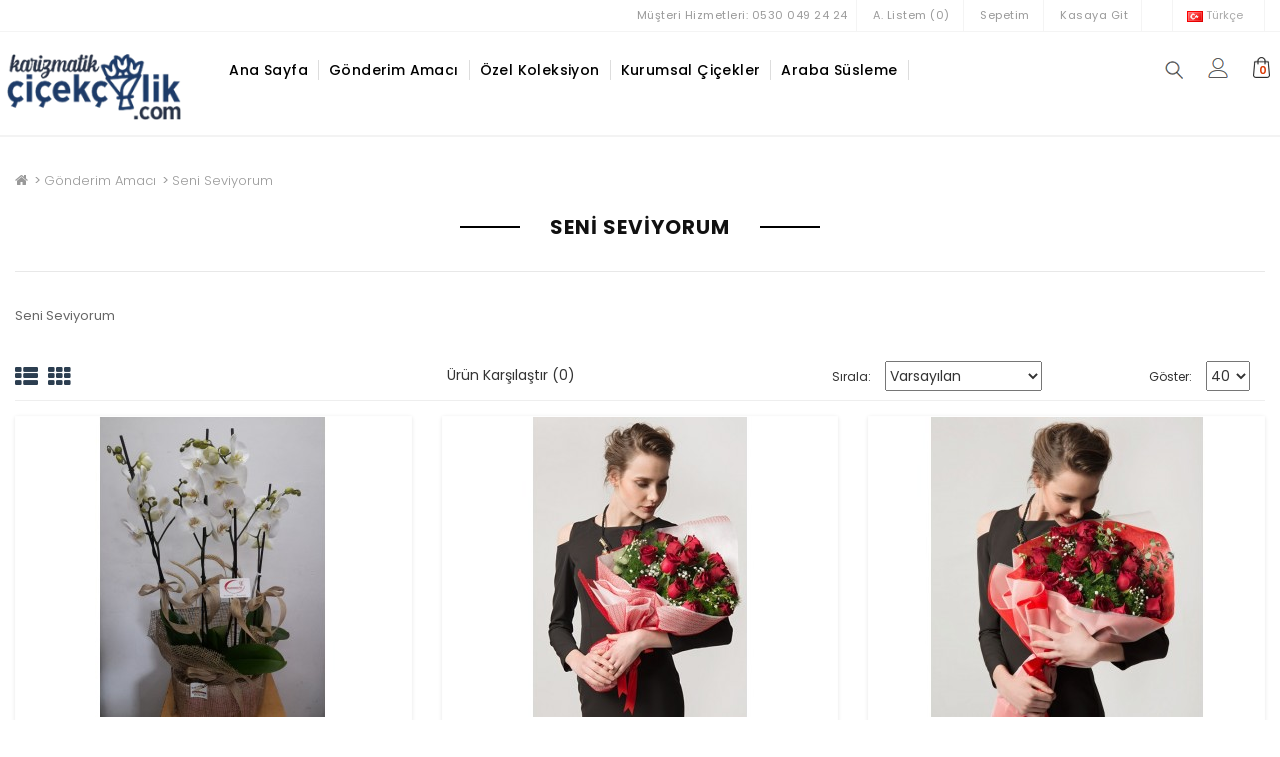

--- FILE ---
content_type: text/html; charset=utf-8
request_url: https://www.karizmatikcicekcilik.com/gonderim-amaci/seni-seviyorum-cicekleri
body_size: 13294
content:
<!DOCTYPE html>
<!--[if IE]><![endif]-->
<!--[if IE 8 ]><html dir="ltr" lang="tr" class="ie8"><![endif]-->
<!--[if IE 9 ]><html dir="ltr" lang="tr" class="ie9"><![endif]-->
<!--[if (gt IE 9)|!(IE)]><!-->
<html dir="ltr" lang="tr">
<!--<![endif]-->
<head>
<meta charset="UTF-8" />
<meta name="viewport" content="width=device-width, initial-scale=1">
<meta http-equiv="X-UA-Compatible" content="IE=edge">
<title>Seni Seviyorum Çiçek Gönder</title>
<base href="https://www.karizmatikcicekcilik.com/" />
<meta name="description" content="Seni Seviyorum" />
<meta name="keywords" content="Seni Seviyorum" />
<script src="catalog/view/javascript/jquery/jquery-2.1.1.min.js" type="text/javascript"></script>
<link href="catalog/view/javascript/bootstrap/css/bootstrap.min.css" rel="stylesheet" media="screen" />
<script src="catalog/view/javascript/bootstrap/js/bootstrap.min.js" type="text/javascript"></script>
<link href="catalog/view/javascript/font-awesome/css/font-awesome.min.css" rel="stylesheet" type="text/css" />
<link href="https://fonts.googleapis.com/css?family=Poppins:200,300,300i,400,400i,500,500i,600,600i,700,700i,800,800i,900,900i&display=swap&subset=latin-ext" rel="stylesheet"> 
<link href="catalog/view/theme/osdem-giyim/stylesheet/stylesheet.css" rel="stylesheet">
  <link rel="stylesheet" type="text/css" href="catalog/view/theme/osdem-giyim/stylesheet/osdem/custom.css" />
<link rel="stylesheet" type="text/css" href="catalog/view/theme/osdem-giyim/stylesheet/osdem/carousel.css" /> 
<link href="catalog/view/theme/default/stylesheet/yo-menu/yo-fm.css" type="text/css" rel="stylesheet" media="screen" />
<link href="catalog/view/theme/default/stylesheet/yo-menu/yo-am.css" type="text/css" rel="stylesheet" media="screen" />
<link rel="preload" href="https://fonts.googleapis.com/css?family=Open+Sans:300,400,600,700,800|Quicksand:300,400,500,700|Playfair+Display:400,700,900&amp;subset=latin-ext" as="fetch" crossorigin="anonymous">
<script type="text/javascript">
!function(e,n,t){"use strict";var o="https://fonts.googleapis.com/css?family=Open+Sans:300,400,600,700,800|Quicksand:300,400,500,700|Playfair+Display:400,700,900&amp;subset=latin-ext",r="__3perf_googleFonts_7d204";function c(e){(n.head||n.body).appendChild(e)}function a(){var e=n.createElement("link");e.href=o,e.rel="stylesheet",c(e)}function f(e){if(!n.getElementById(r)){var t=n.createElement("style");t.id=r,c(t)}n.getElementById(r).innerHTML=e}e.FontFace&&e.FontFace.prototype.hasOwnProperty("display")?(t[r]&&f(t[r]),fetch(o).then(function(e){return e.text()}).then(function(e){return e.replace(/@-face {/g,"@font-face{font-display:swap;")}).then(function(e){return t[r]=e}).then(f).catch(a)):a()}(window,document,localStorage);
</script>
<script type="text/javascript" src="catalog/view/theme/osdem-giyim/js/osdem/custom.js"></script>
<script src="catalog/view/theme/osdem-giyim/js/jquery.lazyload.min.js" type="text/javascript"></script>
<script type="text/javascript" src="catalog/view/theme/osdem-giyim/js/osdem/carousel.min.js"></script>
<script type="text/javascript" src="catalog/view/theme/osdem-giyim/js/osdem/osdem.min.js"></script>
<script type="text/javascript" src="catalog/view/theme/osdem-giyim/js/osdem/jquery.custom.min.js"></script>
<script src="catalog/view/javascript/common.js" type="text/javascript"></script>
<script src="catalog/view/javascript/jquery/yo-menu/jquery.menu-aim.js" type="text/javascript"></script>
<style type="text/css">




</style>
 
<link rel="stylesheet" type="text/css" href="catalog/view/supermenu/supermenu.css?v=23" />
<script type="text/javascript" src="catalog/view/supermenu/supermenu-responsive.js?v=23"></script>
<script type="text/javascript" src="catalog/view/supermenu/jquery.hoverIntent.minified.js"></script>

<link href="https://www.karizmatikcicekcilik.com/seni-seviyorum-cicek-gonder" rel="canonical" />
<link href="https://www.karizmatikcicekcilik.com/image/catalog/cart.png" rel="icon" />
       
</head>
<body>

<div class="login-block hidden-sm hidden-md hidden-lg">
	<div class="login-inner">
		<div class="row">
			<div class="col-xs-12">
				<div class="container">
					 						<form action="https://www.karizmatikcicekcilik.com/index.php?route=account/login" method="post" enctype="multipart/form-data">
							<div class="form-group">
								<label class="control-label" for="input-email">E-Posta Adresi</label>
								<input type="text" name="email" value="" id="input-email" class="form-control" />
							</div>
							<div class="form-group">
								<label class="control-label" for="input-password">Şifre</label>
								<input type="password" name="password" value="" id="input-password" class="form-control" />
								<a href="https://www.karizmatikcicekcilik.com/index.php?route=account/forgotten">Şifremi Unuttum ?</a>
							</div>
							<input type="submit" value="GİRİŞ YAP" class="btn btn-inverse btn-block" />
							<a href="https://www.karizmatikcicekcilik.com/index.php?route=account/register" class="btn btn-primary btn-block">KAYIT OL</a>
						</form>
					 				</div>
			</div>
		</div>
	</div>
</div>
<div class="outer-wrapper">
	<div class="mobile-menu-wrapper">
		<div class="mobile-menu-inner">
			
			<ul style="padding:5px 10px;" class="mobile-menu">
				<li><a  href="https://www.karizmatikcicekcilik.com/index.php?route=account/register"><i class="fa fa-user-plus"></i> Kayıt Ol</a></li>
					
					<li><a  href="javascript:void(0);" class="sign-in"><i class="fa fa-unlock-alt"></i> Oturum Aç</a></li>
					 <li><a  href="https://www.karizmatikcicekcilik.com/index.php?route=checkout/cart" title="Sepetim"><i class="fa fa-shopping-cart"></i> Sepetim</a></li>
					 <li><a  href="https://www.karizmatikcicekcilik.com/index.php?route=checkout/checkout" title="Kasaya Git"><i class="fa fa-share"></i> Kasaya Git</a></li>
					
							</ul>
			<div class="clearfix"></div>
		 
				     <ul class="mobile-menu">
                        <li class="menu-item-has-children"><a href="https://www.karizmatikcicekcilik.com/gonderim-amaci-cicek-gonder">Gönderim Amacı</a>
                       <ul class="sub-menu">
                                <li><a href="https://www.karizmatikcicekcilik.com/gonderim-amaci-cicek-gonder/vip-ozel-tasarimlar-cicek-gonder">VIP Özel Tasarımlar</a></li>
                                <li><a href="https://www.karizmatikcicekcilik.com/gonderim-amaci-cicek-gonder/dugun-nikah-acilis-cicek-gonder">Düğün &amp; Nikah &amp; Açılış</a></li>
                                <li><a href="https://www.karizmatikcicekcilik.com/gonderim-amaci-cicek-gonder/soz-nisan-cicekleri">Söz - Nişan Çiçekleri</a></li>
                                <li><a href="https://www.karizmatikcicekcilik.com/gonderim-amaci-cicek-gonder/acilis-kutlama-cicek-gonder">Açılış &amp; Kutlama</a></li>
                                <li><a href="https://www.karizmatikcicekcilik.com/gonderim-amaci-cicek-gonder/umraniye-gelin-buketleri">Gelin Buketleri</a></li>
                                <li><a href="https://www.karizmatikcicekcilik.com/gonderim-amaci-cicek-gonder/umraniye-cenaze-celenkleri">Cenaze Çelenkleri</a></li>
                                <li><a href="https://www.karizmatikcicekcilik.com/gonderim-amaci-cicek-gonder/yeni-bebek-cicek-gonder">Yeni Bebek</a></li>
                                <li><a href="https://www.karizmatikcicekcilik.com/gonderim-amaci-cicek-gonder/seni-seviyorum-cicek-gonder">Seni Seviyorum</a></li>
                                <li><a href="https://www.karizmatikcicekcilik.com/gonderim-amaci-cicek-gonder/yeni-is-terfi-cicek-gonder">Yeni İş / Terfi</a></li>
                                <li><a href="https://www.karizmatikcicekcilik.com/gonderim-amaci-cicek-gonder/dogum-gunu-cicek-gonder">Doğum Günü</a></li>
                                <li><a href="https://www.karizmatikcicekcilik.com/gonderim-amaci-cicek-gonder/yildonumu-cicek-gonder">Yıldönümü</a></li>
                                <li><a href="https://www.karizmatikcicekcilik.com/gonderim-amaci-cicek-gonder/ozur-dilerim-cicek-gonder">Özür Dilerim</a></li>
                                <li><a href="https://www.karizmatikcicekcilik.com/gonderim-amaci-cicek-gonder/yilbasi-yeniyil-cicek-gonder">Yılbaşı - Yeniyıl</a></li>
                              </ul>
                      </li>
                                <li class="menu-item-has-children"><a href="https://www.karizmatikcicekcilik.com/ozel-koleksiyon-cicekleri">Özel Koleksiyon</a>
                       <ul class="sub-menu">
                                <li><a href="https://www.karizmatikcicekcilik.com/ozel-koleksiyon-cicekleri/2021-new-collection-cicekler">2022 New Collection</a></li>
                                <li><a href="https://www.karizmatikcicekcilik.com/ozel-koleksiyon-cicekleri/vip-gul-tasarimlari-cicek-gonder">VIP Gül Tasarımları</a></li>
                                <li><a href="https://www.karizmatikcicekcilik.com/ozel-koleksiyon-cicekleri/vip-orkide-tasarimlari-cicek-gonder">VIP Orkide Tasarımları</a></li>
                                <li><a href="https://www.karizmatikcicekcilik.com/ozel-koleksiyon-cicekleri/kutuda-guller-vip-cicek-gonder">Kutuda Güller VIP</a></li>
                                <li><a href="https://www.karizmatikcicekcilik.com/ozel-koleksiyon-cicekleri/vip-cicekler-gonder">VIP Çiçekler</a></li>
                                <li><a href="https://www.karizmatikcicekcilik.com/ozel-koleksiyon-cicekleri/kalbimdeki-guller-cicek-gonder">Kalbimdeki Güller</a></li>
                                <li><a href="https://www.karizmatikcicekcilik.com/ozel-koleksiyon-cicekleri/en-guzel-surprizler-cicekler">En Güzel Sürprizler</a></li>
                                <li><a href="https://www.karizmatikcicekcilik.com/ozel-koleksiyon-cicekleri/figurlu-cicek-tasarimlari">Figürlü Çiçek Tasarımları</a></li>
                                <li><a href="https://www.karizmatikcicekcilik.com/ozel-koleksiyon-cicekleri/teraryum-succulent-cicek-gonder">Teraryum - Succulent</a></li>
                                <li><a href="https://www.karizmatikcicekcilik.com/ozel-koleksiyon-cicekleri/ayicikli-cicekler-cicek-gonder">Ayıcıklı Çiçekler</a></li>
                                <li><a href="https://www.karizmatikcicekcilik.com/ozel-koleksiyon-cicekleri/tatli-cicekler-gonder">Tatlı Çiçekler</a></li>
                              </ul>
                      </li>
                                <li class="menu-item-has-children"><a href="https://www.karizmatikcicekcilik.com/kurumsal-cicekler">Kurumsal Çiçekler</a>
                       <ul class="sub-menu">
                                <li><a href="https://www.karizmatikcicekcilik.com/kurumsal-cicekler/haftalik-ofis-cicekleri">Haftalık Ofis Çiçekleri</a></li>
                                <li><a href="https://www.karizmatikcicekcilik.com/kurumsal-cicekler/ofis-bitkileri-cicek-gonder">Ofis Bitkileri</a></li>
                                <li><a href="https://www.karizmatikcicekcilik.com/kurumsal-cicekler/kurumsal-cicekler-gonder">Kurumsal Çiçekler</a></li>
                                <li><a href="https://www.karizmatikcicekcilik.com/kurumsal-cicekler/ozel-gun-cicek-gonderimleri">Özel Gün Gönderimleri</a></li>
                              </ul>
                      </li>
                                <li class="menu-item-has-children"><a href="https://www.karizmatikcicekcilik.com/araba-susleme">Araba Süsleme</a>
                       <ul class="sub-menu">
                                <li><a href="https://www.karizmatikcicekcilik.com/araba-susleme/umraniye-gelin-arabasi-suslemesi">Gelin Arabası Süsleme</a></li>
                                <li><a href="https://www.karizmatikcicekcilik.com/araba-susleme/nisan-arabası-susleme">Nişan Arabası Süsleme</a></li>
                                <li><a href="https://www.karizmatikcicekcilik.com/araba-susleme/sunnet-arabasi-susleme">Sünnet Arabası Süsleme</a></li>
                              </ul>
                      </li>
                      </ul>
     
 
				 
		 
		</div>
	</div>
	
	
<div class="site-wrapper">
<div class="site-wrapper-overlay"></div>	
<div class="hidden-xs hidden-sm hidden-md" id="top">
  <div class="container toxpcont">
   
		<div style="padding:0px;"class="col-lg-12">
			<div id="top-links" class="nav">
			
      <ul style="padding:0px;margin:0px 0px;text-align:right;" class="list-inline">
	 
	   <li><a href="https://www.karizmatikcicekcilik.com/index.php?route=information/contact"><i class="fa fa-phone"></i></a> <span class="hidden-xs hidden-sm hidden-md">Müşteri Hizmetleri: 0530 049 24 24</span></li>
	    
          <li><a href="https://www.karizmatikcicekcilik.com/index.php?route=account/wishlist" id="wishlist-total" title="A. Listem (0)"><i class="fa fa-heart"></i> <span class="hidden-xs hidden-sm hidden-md">A. Listem (0)</span></a></li>
        <li><a href="https://www.karizmatikcicekcilik.com/index.php?route=checkout/cart" title="Sepetim"><i class="fa fa-shopping-cart"></i> <span class="hidden-xs hidden-sm hidden-md">Sepetim</span></a></li>
        <li><a href="https://www.karizmatikcicekcilik.com/index.php?route=checkout/checkout" title="Kasaya Git"><i class="fa fa-share"></i> <span class="hidden-xs hidden-sm hidden-md">Kasaya Git</span></a></li>
		 
		<!--<li> </li>-->
       <li><a>  </a></li>
      <li><a><div class="pull-left">
  <form action="https://www.karizmatikcicekcilik.com/index.php?route=common/language/language" method="post" enctype="multipart/form-data" id="form-language">
    <div class="btn-group">
      <button class="btn btn-link dropdown-toggle" data-toggle="dropdown">
             
      <img src="catalog/language/tr-tr/tr-tr.png" alt="Türkçe" title="Türkçe"> <span class="hidden-xs hidden-sm hidden-md">Türkçe</span>&nbsp;<i class="fa fa-caret-down"></i></button> 
                        	    
     
      <ul class="dropdown-menu">
                <li>
          <button class="btn btn-link btn-block language-select" type="button" name="tr-tr"><img src="catalog/language/tr-tr/tr-tr.png" alt="Türkçe" title="Türkçe" /> Türkçe</button>
        </li>
                <li>
          <button class="btn btn-link btn-block language-select" type="button" name="en-gb"><img src="catalog/language/en-gb/en-gb.png" alt="English" title="English" /> English</button>
        </li>
              </ul>
    </div>
    <input type="hidden" name="code" value="" />
    <input type="hidden" name="redirect" value="https://www.karizmatikcicekcilik.com/gonderim-amaci-cicek-gonder/seni-seviyorum-cicek-gonder" />
  </form>
</div>
</a> </li>
      </ul>
    </div>
	
	 </div>
	
  </div>
   
</div>
<div class="stk">
<header class="hidden-xs hidden-sm hidden-md" id="header">
  <div class="container">
  <div class="row">
  
   <div class="col-sm-2 mcenter">
        <div id="logo">
                    <a href="https://www.karizmatikcicekcilik.com"><img src="https://www.karizmatikcicekcilik.com/image/catalog/Logo/footer-logo copy.png" title="Ümraniye Karizmatik Çiçekcilik" alt="Ümraniye Karizmatik Çiçekcilik" class="img-responsive" /></a>
                   </div>
      </div>
  
  <div class="col-sm-8 col-xs-8">
  
  <nav id="menu" class="navbar">
		 
			 
			 
			<style type="text/css">
</style>

<script type="text/javascript"> 
$(document).ready(function(){ 
	var setari = {   
				over: function() { 
		  if ($('#supermenu').hasClass('superbig')) {
			$(this).find('.bigdiv').slideDown('fast'); 
		  }
		}, 
		out: function() { 
		  if ($('#supermenu').hasClass('superbig')) {
			$(this).find('.bigdiv').slideUp('fast'); 
		  }
		},
				timeout: 150
	};
	$("#supermenu ul li.tlli").hoverIntent(setari);
	var setariflyout = {   
		over: function() { 
		  if ($('#supermenu').hasClass('superbig')) {
			$(this).find('.flyouttoright').fadeIn('fast');
		  }
			}, 
		out: function() { 
		  if ($('#supermenu').hasClass('superbig')) {
			$(this).find('.flyouttoright').fadeOut('fast');
		  }
		},
		timeout: 200
	};
	$("#supermenu ul li div.bigdiv.withflyout > .withchildfo").hoverIntent(setariflyout);
});
</script>
<nav id="supermenu" class="default superbig">
	<a class="mobile-trigger">Kategoriler</a>
		<ul>
										<li class="tlli">
			  				<a class="tll"  href="#" >Ana Sayfa</a>
				
											</li>
					<li class="tlli sep"><span class="item-sep">&nbsp;</span></li>			<li class="tlli mkids">
			  				<a class="superdropper" href="#"><span>+</span><span>-</span></a>
			  				<a class="tll"  href="https://www.karizmatikcicekcilik.com/gonderim-amaci-cicek-gonder" >Gönderim Amacı</a>
				
													<div class="bigdiv">
											
																								<div class="supermenu-left" >
					<div class="col-sm-7">
																																	
										<div class="withchild">
											<a class="theparent" href="https://www.karizmatikcicekcilik.com/gonderim-amaci-cicek-gonder/vip-ozel-tasarimlar-cicek-gonder">VIP Özel Tasarımlar</a>
																					</div>
																		
										<div class="withchild">
											<a class="theparent" href="https://www.karizmatikcicekcilik.com/gonderim-amaci-cicek-gonder/dugun-nikah-acilis-cicek-gonder">Düğün &amp; Nikah &amp; Açılış</a>
																					</div>
																		
										<div class="withchild">
											<a class="theparent" href="https://www.karizmatikcicekcilik.com/gonderim-amaci-cicek-gonder/soz-nisan-cicekleri">Söz - Nişan Çiçekleri</a>
																					</div>
																		
										<div class="withchild">
											<a class="theparent" href="https://www.karizmatikcicekcilik.com/gonderim-amaci-cicek-gonder/acilis-kutlama-cicek-gonder">Açılış &amp; Kutlama</a>
																					</div>
																		
										<div class="withchild">
											<a class="theparent" href="https://www.karizmatikcicekcilik.com/gonderim-amaci-cicek-gonder/umraniye-gelin-buketleri">Gelin Buketleri</a>
																					</div>
																		
										<div class="withchild">
											<a class="theparent" href="https://www.karizmatikcicekcilik.com/gonderim-amaci-cicek-gonder/umraniye-cenaze-celenkleri">Cenaze Çelenkleri</a>
																					</div>
																		
										<div class="withchild">
											<a class="theparent" href="https://www.karizmatikcicekcilik.com/gonderim-amaci-cicek-gonder/yeni-bebek-cicek-gonder">Yeni Bebek</a>
																					</div>
																		
										<div class="withchild">
											<a class="theparent" href="https://www.karizmatikcicekcilik.com/gonderim-amaci-cicek-gonder/seni-seviyorum-cicek-gonder">Seni Seviyorum</a>
																					</div>
																		
										<div class="withchild">
											<a class="theparent" href="https://www.karizmatikcicekcilik.com/gonderim-amaci-cicek-gonder/yeni-is-terfi-cicek-gonder">Yeni İş / Terfi</a>
																					</div>
																		
										<div class="withchild">
											<a class="theparent" href="https://www.karizmatikcicekcilik.com/gonderim-amaci-cicek-gonder/dogum-gunu-cicek-gonder">Doğum Günü</a>
																					</div>
																		
										<div class="withchild">
											<a class="theparent" href="https://www.karizmatikcicekcilik.com/gonderim-amaci-cicek-gonder/yildonumu-cicek-gonder">Yıldönümü</a>
																					</div>
																		
										<div class="withchild">
											<a class="theparent" href="https://www.karizmatikcicekcilik.com/gonderim-amaci-cicek-gonder/ozur-dilerim-cicek-gonder">Özür Dilerim</a>
																					</div>
																		
										<div class="withchild">
											<a class="theparent" href="https://www.karizmatikcicekcilik.com/gonderim-amaci-cicek-gonder/yilbasi-yeniyil-cicek-gonder">Yılbaşı - Yeniyıl</a>
																					</div>
																															
							</div>
							
							
								<div class="col-sm-5">
								  
														
								  </div>
							
							
						</div>
																									<div class="addingaspace"></div>
											</div>
							</li>
					<li class="tlli sep"><span class="item-sep">&nbsp;</span></li>			<li class="tlli mkids">
			  				<a class="superdropper" href="#"><span>+</span><span>-</span></a>
			  				<a class="tll"  href="https://www.karizmatikcicekcilik.com/ozel-koleksiyon-cicekleri" >Özel Koleksiyon</a>
				
													<div class="bigdiv">
											
																								<div class="supermenu-left" >
					<div class="col-sm-7">
																																	
										<div class="withchild">
											<a class="theparent" href="https://www.karizmatikcicekcilik.com/ozel-koleksiyon-cicekleri/2021-new-collection-cicekler">2022 New Collection</a>
																					</div>
																		
										<div class="withchild">
											<a class="theparent" href="https://www.karizmatikcicekcilik.com/ozel-koleksiyon-cicekleri/vip-gul-tasarimlari-cicek-gonder">VIP Gül Tasarımları</a>
																					</div>
																		
										<div class="withchild">
											<a class="theparent" href="https://www.karizmatikcicekcilik.com/ozel-koleksiyon-cicekleri/vip-orkide-tasarimlari-cicek-gonder">VIP Orkide Tasarımları</a>
																					</div>
																		
										<div class="withchild">
											<a class="theparent" href="https://www.karizmatikcicekcilik.com/ozel-koleksiyon-cicekleri/kutuda-guller-vip-cicek-gonder">Kutuda Güller VIP</a>
																					</div>
																		
										<div class="withchild">
											<a class="theparent" href="https://www.karizmatikcicekcilik.com/ozel-koleksiyon-cicekleri/vip-cicekler-gonder">VIP Çiçekler</a>
																					</div>
																		
										<div class="withchild">
											<a class="theparent" href="https://www.karizmatikcicekcilik.com/ozel-koleksiyon-cicekleri/kalbimdeki-guller-cicek-gonder">Kalbimdeki Güller</a>
																					</div>
																		
										<div class="withchild">
											<a class="theparent" href="https://www.karizmatikcicekcilik.com/ozel-koleksiyon-cicekleri/en-guzel-surprizler-cicekler">En Güzel Sürprizler</a>
																					</div>
																		
										<div class="withchild">
											<a class="theparent" href="https://www.karizmatikcicekcilik.com/ozel-koleksiyon-cicekleri/figurlu-cicek-tasarimlari">Figürlü Çiçek Tasarımları</a>
																					</div>
																		
										<div class="withchild">
											<a class="theparent" href="https://www.karizmatikcicekcilik.com/ozel-koleksiyon-cicekleri/teraryum-succulent-cicek-gonder">Teraryum - Succulent</a>
																					</div>
																		
										<div class="withchild">
											<a class="theparent" href="https://www.karizmatikcicekcilik.com/ozel-koleksiyon-cicekleri/ayicikli-cicekler-cicek-gonder">Ayıcıklı Çiçekler</a>
																					</div>
																		
										<div class="withchild">
											<a class="theparent" href="https://www.karizmatikcicekcilik.com/ozel-koleksiyon-cicekleri/tatli-cicekler-gonder">Tatlı Çiçekler</a>
																					</div>
																															
							</div>
							
							
								<div class="col-sm-5">
								  
														
								  </div>
							
							
						</div>
																									<div class="addingaspace"></div>
											</div>
							</li>
					<li class="tlli sep"><span class="item-sep">&nbsp;</span></li>			<li class="tlli mkids">
			  				<a class="superdropper" href="#"><span>+</span><span>-</span></a>
			  				<a class="tll"  href="https://www.karizmatikcicekcilik.com/kurumsal-cicekler" >Kurumsal Çiçekler</a>
				
													<div class="bigdiv">
											
																								<div class="supermenu-left" >
					<div class="col-sm-7">
																																	
										<div class="withchild">
											<a class="theparent" href="https://www.karizmatikcicekcilik.com/kurumsal-cicekler/haftalik-ofis-cicekleri">Haftalık Ofis Çiçekleri</a>
																					</div>
																		
										<div class="withchild">
											<a class="theparent" href="https://www.karizmatikcicekcilik.com/kurumsal-cicekler/ofis-bitkileri-cicek-gonder">Ofis Bitkileri</a>
																					</div>
																		
										<div class="withchild">
											<a class="theparent" href="https://www.karizmatikcicekcilik.com/kurumsal-cicekler/kurumsal-cicekler-gonder">Kurumsal Çiçekler</a>
																					</div>
																		
										<div class="withchild">
											<a class="theparent" href="https://www.karizmatikcicekcilik.com/kurumsal-cicekler/ozel-gun-cicek-gonderimleri">Özel Gün Gönderimleri</a>
																					</div>
																															
							</div>
							
							
								<div class="col-sm-5">
								  
														
								  </div>
							
							
						</div>
																									<div class="addingaspace"></div>
											</div>
							</li>
					<li class="tlli sep"><span class="item-sep">&nbsp;</span></li>			<li class="tlli mkids">
			  				<a class="superdropper" href="#"><span>+</span><span>-</span></a>
			  				<a class="tll"  href="https://www.karizmatikcicekcilik.com/araba-susleme" >Araba Süsleme</a>
				
													<div class="bigdiv">
											
																								<div class="supermenu-left" >
					<div class="col-sm-7">
																																	
										<div class="withchild">
											<a class="theparent" href="https://www.karizmatikcicekcilik.com/araba-susleme/umraniye-gelin-arabasi-suslemesi">Gelin Arabası Süsleme</a>
																					</div>
																		
										<div class="withchild">
											<a class="theparent" href="https://www.karizmatikcicekcilik.com/araba-susleme/nisan-arabası-susleme">Nişan Arabası Süsleme</a>
																					</div>
																		
										<div class="withchild">
											<a class="theparent" href="https://www.karizmatikcicekcilik.com/araba-susleme/sunnet-arabasi-susleme">Sünnet Arabası Süsleme</a>
																					</div>
																															
							</div>
							
							
								<div class="col-sm-5">
								  
														
								  </div>
							
							
						</div>
																									<div class="addingaspace"></div>
											</div>
							</li>
			</ul>
</nav>

			 
	</nav>
	
	 
      </div> 
	   
	<div class="col-sm-2">
	<div class="spt"><div id="cart" class="btn-group btn-block">
  <button type="button" data-toggle="dropdown" data-loading-text="Yükleniyor..." class="btn btn-inverse btn-block btn-lg dropdown-toggle"><img alt="sepet" src="image/icon-cart-ly3.png" title="sepet"> <span style="color:#D93600;position:absolute;top:12px;left:10px;font-weight:600;"  class="hidden-xs hidden-sm hidden-md" id="cart-total">0</span></button>
  <ul class="dropdown-menu pull-right">
        <li>
      <p class="text-center">Alışveriş sepetiniz boş!</p>
    </li>
      </ul>
</div>
</div>
	<div class="giris">
	<ul class="list-inline">
	    
        <li style="text-align:center;" class="dropdown"><a class="text-center;" href="https://www.karizmatikcicekcilik.com/index.php?route=account/account" title="Hesabım" class="dropdown-toggle" data-toggle="dropdown"><img src="image/uye.png">   <!--<span style="color:#999;" class="hidden-xs">Hesabım</span> <span class="caret"></span>--> </a>
          <ul class="dropdown-menu dropdown-menu-right">
                        <li><a href="https://www.karizmatikcicekcilik.com/index.php?route=account/register">Kayıt Ol</a></li>
            <li><a href="https://www.karizmatikcicekcilik.com/index.php?route=account/login">Oturum Aç</a></li>
                      </ul>
        </li>
        
      </ul>
	  </div><div class="arama"> <div class=" autosearch-wrapper">
    <form method="GET" action="index.php">
        <div id="search0" class="input-group">
           
            <div class="input-group-btn  hidden-lg hidden-sm hidden-md  hidden-xs">
                                <select name="category_id" class="category_filter">
                    <option value="0">Tüm Kategoriler</option>
                                                            <option value="268">Ataşehir Çiçek Siparişi | Ataşehir Çiçek Gönder	</option>
                                                                                                    <option value="260">En Yakın Çiçekçi Nerede ? ( Hızlı Sipariş )</option>
                                                                                                    <option value="265">FİNANSKENT ÇİÇEKÇİ | FİNANSKENT ÇİÇEK GÖNDER</option>
                                                                                                    <option value="266">Kız İsteme &amp; Söz &amp; Nişan Çiçekleri</option>
                                                                                                    <option value="70">Seni Seviyorum Çiçekleri</option>
                                                                                                    <option value="263">Ümraniye Buyaka AVM Çiçek Gönder | Çiçek Gönderimi</option>
                                                                                                    <option value="264">Ümraniye Çiçek Siparişi | Ümraniye Çiçek Gönder</option>
                                                                                                    <option value="79">Gönderim Amacı</option>
                                                                                <option value="80"> &nbsp;&nbsp;&nbsp;VIP Özel Tasarımlar</option>
                                                                                                    <option value="81"> &nbsp;&nbsp;&nbsp;Düğün &amp; Nikah &amp; Açılış</option>
                                                                                                    <option value="82"> &nbsp;&nbsp;&nbsp;Söz - Nişan Çiçekleri</option>
                                                                                                    <option value="83"> &nbsp;&nbsp;&nbsp;Açılış &amp; Kutlama</option>
                                                                                                    <option value="84"> &nbsp;&nbsp;&nbsp;Gelin Buketleri</option>
                                                                                                    <option value="85"> &nbsp;&nbsp;&nbsp;Cenaze Çelenkleri</option>
                                                                                                    <option value="86"> &nbsp;&nbsp;&nbsp;Yeni Bebek</option>
                                                                                                    <option value="87"> &nbsp;&nbsp;&nbsp;Seni Seviyorum</option>
                                                                                                    <option value="88"> &nbsp;&nbsp;&nbsp;Yeni İş / Terfi</option>
                                                                                                    <option value="89"> &nbsp;&nbsp;&nbsp;Doğum Günü</option>
                                                                                                    <option value="90"> &nbsp;&nbsp;&nbsp;Yıldönümü</option>
                                                                                                    <option value="91"> &nbsp;&nbsp;&nbsp;Özür Dilerim</option>
                                                                                                    <option value="92"> &nbsp;&nbsp;&nbsp;Yılbaşı - Yeniyıl</option>
                                                                                                                        <option value="93">Özel Koleksiyon</option>
                                                                                <option value="94"> &nbsp;&nbsp;&nbsp;2022 New Collection</option>
                                                                                                    <option value="95"> &nbsp;&nbsp;&nbsp;VIP Gül Tasarımları</option>
                                                                                                    <option value="96"> &nbsp;&nbsp;&nbsp;VIP Orkide Tasarımları</option>
                                                                                                    <option value="97"> &nbsp;&nbsp;&nbsp;Kutuda Güller VIP</option>
                                                                                                    <option value="98"> &nbsp;&nbsp;&nbsp;VIP Çiçekler</option>
                                                                                                    <option value="99"> &nbsp;&nbsp;&nbsp;Kalbimdeki Güller</option>
                                                                                                    <option value="100"> &nbsp;&nbsp;&nbsp;En Güzel Sürprizler</option>
                                                                                                    <option value="101"> &nbsp;&nbsp;&nbsp;Figürlü Çiçek Tasarımları</option>
                                                                                                    <option value="102"> &nbsp;&nbsp;&nbsp;Teraryum - Succulent</option>
                                                                                                    <option value="103"> &nbsp;&nbsp;&nbsp;Ayıcıklı Çiçekler</option>
                                                                                                    <option value="104"> &nbsp;&nbsp;&nbsp;Tatlı Çiçekler</option>
                                                                                                                        <option value="105">Kurumsal Çiçekler</option>
                                                                                <option value="106"> &nbsp;&nbsp;&nbsp;Haftalık Ofis Çiçekleri</option>
                                                                                                    <option value="107"> &nbsp;&nbsp;&nbsp;Ofis Bitkileri</option>
                                                                                                    <option value="108"> &nbsp;&nbsp;&nbsp;Kurumsal Çiçekler</option>
                                                                                                    <option value="109"> &nbsp;&nbsp;&nbsp;Özel Gün Gönderimleri</option>
                                                                                                                        <option value="124">Araba Süsleme</option>
                                                                                <option value="68"> &nbsp;&nbsp;&nbsp;Gelin Arabası Süsleme</option>
                                                                                                    <option value="125"> &nbsp;&nbsp;&nbsp;Nişan Arabası Süsleme</option>
                                                                                                    <option value="126"> &nbsp;&nbsp;&nbsp;Sünnet Arabası Süsleme</option>
                                                                                                                        <option value="110">İstanbul İlçelere Göre Çiçek</option>
                                                                                <option value="259"> &nbsp;&nbsp;&nbsp;Ümraniye Tepeüstü Çiçekçi | Ümraniye Tepeüstü Çiçek</option>
                                                                                                    <option value="111"> &nbsp;&nbsp;&nbsp;Ümraniye Bölgesi Çiçek Gönder</option>
                                                                                                    <option value="112"> &nbsp;&nbsp;&nbsp;Ataşehir Bölgesi Çiçek Gönder</option>
                                                                                                    <option value="113"> &nbsp;&nbsp;&nbsp;Çekmeköy Bölgesi Çiçek Gönder</option>
                                                                                                    <option value="114"> &nbsp;&nbsp;&nbsp;Sancaktepe Bölgesi Çiçek Gönder</option>
                                                                                                                        <option value="127">Semtlere Göre Çiçek</option>
                                                                                <option value="128"> &nbsp;&nbsp;&nbsp;Kadıköy Caferağa Çiçekçi</option>
                                                                                                    <option value="129"> &nbsp;&nbsp;&nbsp;Kadıköy Çiçek Sipariş</option>
                                                                                                    <option value="130"> &nbsp;&nbsp;&nbsp;Kadıköy Çiçekçi</option>
                                                                                                    <option value="131"> &nbsp;&nbsp;&nbsp;Kadıköy Erenköy Çiçekçi</option>
                                                                                                    <option value="132"> &nbsp;&nbsp;&nbsp;Kadıköy Feneryolu Çiçekçi</option>
                                                                                                    <option value="133"> &nbsp;&nbsp;&nbsp;Kadıköy Göztepe Çiçekçi</option>
                                                                                                    <option value="134"> &nbsp;&nbsp;&nbsp;Kadıköy Osmanağa Çiçekçi</option>
                                                                                                    <option value="135"> &nbsp;&nbsp;&nbsp;Kadıköy Rasimpaşa Çiçekçi</option>
                                                                                                    <option value="136"> &nbsp;&nbsp;&nbsp;Kadıköy Söğütlüçeşme Çiçekçi</option>
                                                                                                    <option value="137"> &nbsp;&nbsp;&nbsp;Kadıköy Suadiye Çiçekçi</option>
                                                                                                    <option value="138"> &nbsp;&nbsp;&nbsp;Kadıköy Göztepe Çiçekçiler</option>
                                                                                                    <option value="139"> &nbsp;&nbsp;&nbsp;Acıbadem Çiçek</option>
                                                                                                    <option value="140"> &nbsp;&nbsp;&nbsp;Allianz Sigorta Ataşehir Çiçekçi</option>
                                                                                                    <option value="141"> &nbsp;&nbsp;&nbsp;Allianz Tower Çiçekçi</option>
                                                                                                    <option value="142"> &nbsp;&nbsp;&nbsp;Allianz Tower Çiçek</option>
                                                                                                    <option value="143"> &nbsp;&nbsp;&nbsp;Altıyol Kadıköy Çiçekçi</option>
                                                                                                    <option value="144"> &nbsp;&nbsp;&nbsp;Ataşehir Çiçekçi</option>
                                                                                                    <option value="145"> &nbsp;&nbsp;&nbsp;Ataşehir Optimum Çiçekçileri</option>
                                                                                                    <option value="146"> &nbsp;&nbsp;&nbsp;Ataşehir Palladium Çiçekçi</option>
                                                                                                    <option value="147"> &nbsp;&nbsp;&nbsp;Ataşehir Radisson Blu Çiçekçiler</option>
                                                                                                    <option value="148"> &nbsp;&nbsp;&nbsp;Ataşehirde Çiçekçi</option>
                                                                                                    <option value="149"> &nbsp;&nbsp;&nbsp;Bahariye Kadıköy Çiçekçi</option>
                                                                                                    <option value="150"> &nbsp;&nbsp;&nbsp;Batı Ataşehir Çiçekçi</option>
                                                                                                    <option value="151"> &nbsp;&nbsp;&nbsp;Bostancı Bölgesi Çiçekçiler</option>
                                                                                                    <option value="152"> &nbsp;&nbsp;&nbsp;Bostancı Çiçek Gönderimi</option>
                                                                                                    <option value="153"> &nbsp;&nbsp;&nbsp;Bostancı çiçek siparişi</option>
                                                                                                    <option value="154"> &nbsp;&nbsp;&nbsp;Bostancı Dedeman Otel Çiçek Siparişi</option>
                                                                                                    <option value="155"> &nbsp;&nbsp;&nbsp;Bostancı Şenesenevler Çiçekçi</option>
                                                                                                    <option value="156"> &nbsp;&nbsp;&nbsp;Bostancı Bölgesi Çiçekçi</option>
                                                                                                    <option value="157"> &nbsp;&nbsp;&nbsp;Bostancıda Çiçek</option>
                                                                                                    <option value="158"> &nbsp;&nbsp;&nbsp;Bostancıda Çiçekçiler</option>
                                                                                                    <option value="159"> &nbsp;&nbsp;&nbsp;Caddebostan Acıbadem Tıp Merkezi Çiçekçi</option>
                                                                                                    <option value="160"> &nbsp;&nbsp;&nbsp;Caddebostan Çiçek Gönderimi</option>
                                                                                                    <option value="161"> &nbsp;&nbsp;&nbsp;Caddebostan Çiçek Siparişi</option>
                                                                                                    <option value="162"> &nbsp;&nbsp;&nbsp;Caddebostan Çiçek Gönderim</option>
                                                                                                    <option value="163"> &nbsp;&nbsp;&nbsp;Caddebostan Çiçekçi</option>
                                                                                                    <option value="164"> &nbsp;&nbsp;&nbsp;Caddebostan Göz Hastanesi Çiçekçi</option>
                                                                                                    <option value="165"> &nbsp;&nbsp;&nbsp;Caddebostan Sky Residence Çiçekçi</option>
                                                                                                    <option value="166"> &nbsp;&nbsp;&nbsp;Caddebostan Unimed Polikliniği Çiçekçi</option>
                                                                                                    <option value="167"> &nbsp;&nbsp;&nbsp;Caddebostan Veni Vidi Göz Çiçekçi</option>
                                                                                                    <option value="168"> &nbsp;&nbsp;&nbsp;Caddebostanda Çiçekçi</option>
                                                                                                    <option value="169"> &nbsp;&nbsp;&nbsp;Çiçekçi Kozyatağı Bölgesine</option>
                                                                                                    <option value="170"> &nbsp;&nbsp;&nbsp;Çiçekçi Suadiye Bölgesine</option>
                                                                                                    <option value="171"> &nbsp;&nbsp;&nbsp;Emaar Square Çiçek Gönderimi</option>
                                                                                                    <option value="172"> &nbsp;&nbsp;&nbsp;Emaar Square Çiçek Siparişi</option>
                                                                                                    <option value="173"> &nbsp;&nbsp;&nbsp;Emaar Square Çiçekçi</option>
                                                                                                    <option value="174"> &nbsp;&nbsp;&nbsp;Emaar Square Satış Ofisi Çiçekçi</option>
                                                                                                    <option value="175"> &nbsp;&nbsp;&nbsp;Erenköy Çiçek Gönderimi</option>
                                                                                                    <option value="176"> &nbsp;&nbsp;&nbsp;Erenköy Çiçek Sipariş</option>
                                                                                                    <option value="177"> &nbsp;&nbsp;&nbsp;Erenköy Çiçek Siparişi</option>
                                                                                                    <option value="178"> &nbsp;&nbsp;&nbsp;Erenköy Çiçek Gönderim</option>
                                                                                                    <option value="179"> &nbsp;&nbsp;&nbsp;Erenköy Dilman Towers Çiçekçi</option>
                                                                                                    <option value="180"> &nbsp;&nbsp;&nbsp;Erenköy Hoffman Park Residence Çiçekçi</option>
                                                                                                    <option value="181"> &nbsp;&nbsp;&nbsp;Erenköy Hoffmans Park Residence Çiçekçi</option>
                                                                                                    <option value="182"> &nbsp;&nbsp;&nbsp;Erenköy Park Konutları Çiçekçi</option>
                                                                                                    <option value="183"> &nbsp;&nbsp;&nbsp;Erenköy Residence Çiçekçi</option>
                                                                                                    <option value="184"> &nbsp;&nbsp;&nbsp;Erenköy Semt Polikliniği Çiçekçi</option>
                                                                                                    <option value="185"> &nbsp;&nbsp;&nbsp;Erenköy Semt Polikliniğinde Çiçekçi</option>
                                                                                <option value="238">&nbsp;&nbsp;&nbsp;&nbsp;&nbsp;&nbsp;Suadiyede Çiçekçiler</option>
                                                                                                    <option value="186"> &nbsp;&nbsp;&nbsp;Erenköy Çiçekçi</option>
                                                                                                    <option value="187"> &nbsp;&nbsp;&nbsp;Göztepe Bağdat Caddesi Çiçekçi</option>
                                                                                                    <option value="188"> &nbsp;&nbsp;&nbsp;Göztepe Çemenzar Çiçekçi</option>
                                                                                                    <option value="189"> &nbsp;&nbsp;&nbsp;Göztepe Çiçekçi</option>
                                                                                                    <option value="190"> &nbsp;&nbsp;&nbsp;Göztepe Marmara Üniversitesi Çiçekçi</option>
                                                                                                    <option value="191"> &nbsp;&nbsp;&nbsp;Göztepe Medical Park Hastanesi Çiçekçi</option>
                                                                                                    <option value="192"> &nbsp;&nbsp;&nbsp;Göztepe Merdivenköy Çiçekçi</option>
                                                                                                    <option value="193"> &nbsp;&nbsp;&nbsp;Göztepe Nida Kule Çiçekçi</option>
                                                                                                    <option value="194"> &nbsp;&nbsp;&nbsp;Göztepe Nida Kule Çiçek Siparişi</option>
                                                                                                    <option value="195"> &nbsp;&nbsp;&nbsp;Göztepe Nur Rezidans Çiçekçi</option>
                                                                                                    <option value="196"> &nbsp;&nbsp;&nbsp;Göztepe Soyak Çiçekçi</option>
                                                                                                    <option value="197"> &nbsp;&nbsp;&nbsp;Göztepe Tütüncü Mehmet Efendi Caddesi Çiçekçi</option>
                                                                                                    <option value="198"> &nbsp;&nbsp;&nbsp;Kozyatağı Atacan Koleji Çiçekçi</option>
                                                                                                    <option value="199"> &nbsp;&nbsp;&nbsp;Kozyatağı Atatürk Caddesi Çiçekçi</option>
                                                                                                    <option value="200"> &nbsp;&nbsp;&nbsp;Kozyatağı Bağdatlıoğlu İş Merkezi Çiçekçi</option>
                                                                                                    <option value="201"> &nbsp;&nbsp;&nbsp;Kozyatağı Bayar Caddesi Çiçekçi</option>
                                                                                                    <option value="202"> &nbsp;&nbsp;&nbsp;Kozyatağı By Hotel Çiçekçi</option>
                                                                                                    <option value="203"> &nbsp;&nbsp;&nbsp;Kozyatağı Çiçek Gönderimi</option>
                                                                                                    <option value="204"> &nbsp;&nbsp;&nbsp;Kozyatağı Çiçekçi Kozyatağı Çiçekçiler</option>
                                                                                                    <option value="205"> &nbsp;&nbsp;&nbsp;Kozyatağı Gold Plaza Çiçekçi</option>
                                                                                                    <option value="206"> &nbsp;&nbsp;&nbsp;Kozyatağı Hilton Otel Çiçek Siparişi</option>
                                                                                                    <option value="207"> &nbsp;&nbsp;&nbsp;Kozyatağı İnönü Caddesi Çiçekçi</option>
                                                                                                    <option value="208"> &nbsp;&nbsp;&nbsp;Kozyatağı Kozzy Alış Veriş Çiçekçi</option>
                                                                                                    <option value="209"> &nbsp;&nbsp;&nbsp;Kozyatağı  Kvk Plaza Çiçekçi</option>
                                                                                                    <option value="210"> &nbsp;&nbsp;&nbsp;Kozyatağı Metro Çiçekçi</option>
                                                                                                    <option value="211"> &nbsp;&nbsp;&nbsp;Kozyatağı Nida Kule Çiçekçi</option>
                                                                                                    <option value="212"> &nbsp;&nbsp;&nbsp;Çebi Sitesi Kozyatağı Çiçekçi</option>
                                                                                                    <option value="213"> &nbsp;&nbsp;&nbsp;Daikin Klima Ataşehir Çiçekçi</option>
                                                                                                    <option value="214"> &nbsp;&nbsp;&nbsp;Göztepe Büyükhanlı Residence Çiçekçi</option>
                                                                                                    <option value="215"> &nbsp;&nbsp;&nbsp;Göztepe Four Winds Residence Çiçekçi</option>
                                                                                                    <option value="216"> &nbsp;&nbsp;&nbsp;Göztepe Halis Kurtca Kültür Merkezi Çiçekçi</option>
                                                                                                    <option value="217"> &nbsp;&nbsp;&nbsp;Göztepe Işın Residence Çiçekçi</option>
                                                                                                    <option value="218"> &nbsp;&nbsp;&nbsp;Göztepe Nida Kule Çiçekçiler</option>
                                                                                                    <option value="219"> &nbsp;&nbsp;&nbsp;Göztepe Nida Kule Çiçek Gönder</option>
                                                                                                    <option value="220"> &nbsp;&nbsp;&nbsp;Göztepe Noter Sokak Çiçekçi</option>
                                                                                                    <option value="221"> &nbsp;&nbsp;&nbsp;Göztepe Park Residence Çiçekçi</option>
                                                                                                    <option value="222"> &nbsp;&nbsp;&nbsp;Göztepe Park Residences Çiçekçi</option>
                                                                                                    <option value="223"> &nbsp;&nbsp;&nbsp;Göztepe Tanzimat Sokak Çiçekçi</option>
                                                                                                    <option value="224"> &nbsp;&nbsp;&nbsp;Göztepe Taşyapı Residence Çiçekçi</option>
                                                                                                    <option value="225"> &nbsp;&nbsp;&nbsp;Kadıköy Altıyol Çiçekçi</option>
                                                                                                    <option value="226"> &nbsp;&nbsp;&nbsp;Kadıköy Caddebostan Çiçek Gönder</option>
                                                                                                    <option value="227"> &nbsp;&nbsp;&nbsp;Kadıköy Çiçek Gönderim</option>
                                                                                                    <option value="228"> &nbsp;&nbsp;&nbsp;Kadıköy DoubleTree Hilton Hotel Çiçekçi</option>
                                                                                                    <option value="229"> &nbsp;&nbsp;&nbsp;Kadıköy İskele Çiçekçi</option>
                                                                                                    <option value="230"> &nbsp;&nbsp;&nbsp;Kadıköy Merkez Çiçek Gönderimi</option>
                                                                                                    <option value="231"> &nbsp;&nbsp;&nbsp;Kadıköy Moda Çiçekçi</option>
                                                                                                    <option value="232"> &nbsp;&nbsp;&nbsp;Kadıköy Rıhtım Çiçekçi</option>
                                                                                                    <option value="233"> &nbsp;&nbsp;&nbsp;Küçükyalıda Çiçekçi</option>
                                                                                                    <option value="234"> &nbsp;&nbsp;&nbsp;Palladium Batı Ataşehir Çiçekçi</option>
                                                                                                    <option value="235"> &nbsp;&nbsp;&nbsp;Sahrayıcedit Çiçek Gönderim</option>
                                                                                                    <option value="236"> &nbsp;&nbsp;&nbsp;Şaşmaz Plaza Kozyatağı Çiçekçi</option>
                                                                                                    <option value="237"> &nbsp;&nbsp;&nbsp;Suadiye Otel Çiçekçi</option>
                                                                                                    <option value="239"> &nbsp;&nbsp;&nbsp;Göztepe Çiçek</option>
                                                                                                    <option value="240"> &nbsp;&nbsp;&nbsp;Acıbadem Akasya Avm Çiçek Siparişi</option>
                                                                                                    <option value="241"> &nbsp;&nbsp;&nbsp;Acıbadem Akasya Avmde Çiçekçi</option>
                                                                                                    <option value="242"> &nbsp;&nbsp;&nbsp;Acıbadem Çiçek Siparişi</option>
                                                                                                    <option value="243"> &nbsp;&nbsp;&nbsp;Acıbadem Çiçekçi</option>
                                                                                                    <option value="244"> &nbsp;&nbsp;&nbsp;Acıbadem Hastanesi Çiçekçi</option>
                                                                                                    <option value="245"> &nbsp;&nbsp;&nbsp;Acıbadem Kozyatağı Hastanesi Çiçekçi</option>
                                                                                                    <option value="246"> &nbsp;&nbsp;&nbsp;Acıbadem Palladium Çiçek Gönder</option>
                                                                                                    <option value="247"> &nbsp;&nbsp;&nbsp;Acıbadem Sağlık Grubu Çiçekçi</option>
                                                                                                    <option value="248"> &nbsp;&nbsp;&nbsp;Acıbademde Çiçekçiler</option>
                                                                                                    <option value="249"> &nbsp;&nbsp;&nbsp;Kozyatağı Mermerler Plaza Çiçekçi</option>
                                                                                                    <option value="250"> &nbsp;&nbsp;&nbsp;Suadiye Evinpark Residence Çiçekçi</option>
                                                                                                    <option value="251"> &nbsp;&nbsp;&nbsp;Suadiye Güral Konutları Çiçekçi</option>
                                                                                                    <option value="252"> &nbsp;&nbsp;&nbsp;Suadiye Memorial Tıp Merkezi Çiçekçi</option>
                                                                                                    <option value="253"> &nbsp;&nbsp;&nbsp;Suadiye Polikliniği Çiçekçi</option>
                                                                                                    <option value="254"> &nbsp;&nbsp;&nbsp;Suadiye Tıp Merkezi Çiçekçi</option>
                                                                                                    <option value="255"> &nbsp;&nbsp;&nbsp;Teşvikiye Camii Çiçek</option>
                                                                                                    <option value="256"> &nbsp;&nbsp;&nbsp;Tüccarbaşı Çiçekçi</option>
                                                                                                                        <option value="267">Sarphan Finans Park Çiçek | Sarphan Finans Park Çiçek Gönder</option>
                                                                            </select>
                            </div> 
			<input class="search_query form-control" type="text" value="" size="35" autocomplete="off" placeholder="Aradığınız Ürün Adını Yazınız.." name="search">
            <button type="submit" class="button-search autosearch-submit" name="submit_search"><img src="image/ara.png" title="arama" alt="arama"></button>
        </div>
        <input type="hidden" name="route" value="product/search"/>
        <input type="hidden" name="sub_category" value="true" id="sub_category"/>
        <input type="hidden" name="description" value="true" id="description"/>
    </form>
    <div class="clear clr"></div>
</div>
<script type="text/javascript">

/* Autocomplete */
(function($) {
	function Autocomplete1(element, options) {
		this.element = element;
		this.options = options;
		this.timer = null;
		this.items = new Array();

		$(element).attr('autocomplete', 'off');
		$(element).on('focus', $.proxy(this.focus, this));
		$(element).on('blur', $.proxy(this.blur, this));
		$(element).on('keydown', $.proxy(this.keydown, this));

		$(element).after('<ul class="dropdown-menu autosearch"></ul>');
		$(element).siblings('ul.dropdown-menu').delegate('a', 'click', $.proxy(this.click, this));
	}

	Autocomplete1.prototype = {
		focus: function() {
			this.request();
		},
		blur: function() {
			setTimeout(function(object) {
				object.hide();
			}, 200, this);
		},
		click: function(event) {
			event.preventDefault();
			value = $(event.target).parent().attr("href");
			if (value) {
				window.location = value.replace(/&amp;/gi,'&');
			}
		},
		keydown: function(event) {
			switch(event.keyCode) {
				case 27: // escape
					this.hide();
					break;
				default:
					this.request();
					break;
			}
		},
		show: function() {
			var pos = $(this.element).position();

			$(this.element).siblings('ul.dropdown-menu').css({
				top: pos.top + $(this.element).outerHeight(),
				left: pos.left
			});

			$(this.element).siblings('ul.dropdown-menu').show();
		},
		hide: function() {
			$(this.element).siblings('ul.dropdown-menu').hide();
		},
		request: function() {
			clearTimeout(this.timer);

			this.timer = setTimeout(function(object) {
				object.options.source($(object.element).val(), $.proxy(object.response, object));
			}, 200, this);
		},
		response: function(json) {
			console.log(json);
			html = '';

			if (json.length) {
				for (i = 0; i < json.length; i++) {
					this.items[json[i]['value']] = json[i];
				}

				for (i = 0; i < json.length; i++) {
					if (!json[i]['category']) {
						html += '<li class="media" data-value="' + json[i]['value'] + '">';
						if(json[i]['simage']) {
							html += '	<a class="media-left" href="' + json[i]['link'] + '"><img class="pull-left" src="' + json[i]['image'] + '"></a>';	
						}
						html += '<div class="media-body">	<a href="' + json[i]['link'] + '"><span>' + json[i]['label'] + '</span></a>';
						if(json[i]['sprice']){
							html += '	<div class="price">';
							if (!json[i]['special']) {
								html += json[i]['price'];
							} else {
								html += '<span class="price-old">' + json[i]['price'] + '</span><span class="price-new">' + json[i]['special'] + '</span>';
							}
							if (json[i]['tax']) {
								html += '<br />';
								html += '<span class="price-tax">Vergiler Hariç:' + json[i]['tax'] + '</span>';
							}
							html += '	</div>';
						}
						html += '</div></li><li class="clearfix"></li>';
					}
				}
				//html += '<li><a href="index.php?route=product/search&search='+g.term+'&category_id='+category_id+'&sub_category=true&description=true" onclick="window.location=this.href">'+text_view_all+'</a></li>';

				// Get all the ones with a categories
				var category = new Array();
				for (i = 0; i < json.length; i++) {
					if (json[i]['category']) {
						if (!category[json[i]['category']]) {
							category[json[i]['category']] = new Array();
							category[json[i]['category']]['name'] = json[i]['category'];
							category[json[i]['category']]['item'] = new Array();
						}
						category[json[i]['category']]['item'].push(json[i]);
					}
				}
				for (i in category) {
					html += '<li class="dropdown-header">' + category[i]['name'] + '</li>';
					for (j = 0; j < category[i]['item'].length; j++) {
						html += '<li data-value="' + category[i]['item'][j]['value'] + '"><a href="#">&nbsp;&nbsp;&nbsp;' + category[i]['item'][j]['label'] + '</a></li>';
					}
				}
			}
			if (html) {
				this.show();
			} else {
				this.hide();
			}
			$(this.element).siblings('ul.dropdown-menu').html(html);
		}
	};

	$.fn.autocomplete1 = function(option) {
		return this.each(function() {
			var data = $(this).data('autocomplete');
			if (!data) {
				data = new Autocomplete1(this, option);
				$(this).data('autocomplete', data);
			}
		});
	}
})(window.jQuery);
$(document).ready(function() {
	var selector = '#search0';
	var total = 0;
	var show_image = true;
	var show_price = true;
	var search_sub_category = true;
	var search_description = true;
	var width = 64;
	var height = 64;

	$(selector).find('input[name=\'search\']').autocomplete1({
		delay: 500,
		source: function(request, response) {
			var category_id = $(".category_filter select[name=\"category_id\"]").first().val();
			if(typeof(category_id) == 'undefined')
				category_id = 0;
			var limit = 5;
			var search_sub_category = search_sub_category?'&sub_category=true':'';
			var search_description = search_description?'&description=true':'';
			$.ajax({
				url: 'index.php?route=extension/module/pavautosearch/autocomplete&filter_category_id='+category_id+'&width='+width+'&height='+height+'&limit='+limit+search_sub_category+search_description+'&filter_name='+encodeURIComponent(request),
				dataType: 'json',
				success: function(json) {		
					response($.map(json, function(item) {
						if($('.pavautosearch_result')){
							$('.pavautosearch_result').first().html("");
						}
						total = 0;
						if(item.total){
							total = item.total;
						}
						return {
							price:   item.price,
							speical: item.special,
							tax:     item.tax,
							label:   item.name,
							image:   item.image,
							link:    item.link,
							value:   item.product_id,
							sprice:  show_price,
							simage:  show_image,
						}
					}));
				}
			});
		},
	}); // End Autocomplete 

});// End document.ready

</script> </div>
	
	<div style="clear:both"></div>
	</div>
			 
		 
 
	  
	  
    </div>
  </div>
 
 </header>
 </div>
 <div class="stk">
 <header class="mobile-header  hidden-lg">
			<div class="container">
				<div class="row">
					<div style="padding:0px;" class="col-xs-1">
						<a href="javascript:void(0);" class="to-navigation"></a>
					</div>
					<div class="col-xs-8 text-center">
						<div id="logo">
													<a href="https://www.karizmatikcicekcilik.com"><img src="https://www.karizmatikcicekcilik.com/image/catalog/Logo/footer-logo copy.png" title="Ümraniye Karizmatik Çiçekcilik"  alt="Ümraniye Karizmatik Çiçekcilik" class="img-responsive" /></a>
						 						</div>
					</div>
					<div style="padding:10px 0 0;margin-left:-4px;" class="col-xs-1">
						<a href="javascript:void(0);" class="sign-in"><svg class="icon" width="23" version="1.1" xmlns="http://www.w3.org/2000/svg" xmlns:xlink="http://www.w3.org/1999/xlink" x="0px" y="0px" viewBox="0 0 64 62.9" style="enable-background:new 0 0 64 62.9" xml:space="preserve"><g><path style="fill:none;stroke:#666;stroke-width:3;stroke-linecap:round;stroke-miterlimit:10" d="M31.9,34.1c9,0,16.3-7.3,16.3-16.3c0-9-7.3-16.3-16.3-16.3c-9,0-16.3,7.3-16.3,16.3S22.9,34.1,31.9,34.1L31.9,34.1z"></path><path style="fill:none;stroke:#666;stroke-width:3;stroke-linecap:round;stroke-miterlimit:10" d="M3.7,61.4h56.7c1.2,0,2.2-1,2.2-2.2c0-11.3-9.2-20.5-20.5-20.5H22c-11.3,0-20.5,9.2-20.5,20.5 C1.5,60.4,2.5,61.4,3.7,61.4L3.7,61.4z"></path></g></svg></br> </a>
					</div>
					<div  style="padding:0px;" class="col-xs-1">
						<a href="javascript:void(0);" class="to-search"><svg class="icon" width="23" version="1.1" id="katman_1" xmlns="http://www.w3.org/2000/svg" xmlns:xlink="http://www.w3.org/1999/xlink" x="0px" y="0px" viewBox="0 0 62.2 60" style="enable-background:new 0 0 62.2 60" xml:space="preserve"><g><g><circle style="fill:none;stroke:#666;stroke-width:3;stroke-miterlimit:10" cx="25.6" cy="25.6" r="24.1"></circle><line style="fill:none;stroke:#666;stroke-width:3;stroke-linecap:round;stroke-miterlimit:10" x1="44.3" y1="42.1" x2="60.7" y2="58.5"></line></g></g></svg></a>
					</div>
				 <div style="padding:0px;" class="col-xs-1">
						<div id="cart" class="btn-group btn-block">
  <button type="button" data-toggle="dropdown" data-loading-text="Yükleniyor..." class="btn btn-inverse btn-block btn-lg dropdown-toggle"><img alt="sepet" src="image/icon-cart-ly3.png" title="sepet"> <span style="color:#D93600;position:absolute;top:12px;left:10px;font-weight:600;"  class="hidden-xs hidden-sm hidden-md" id="cart-total">0</span></button>
  <ul class="dropdown-menu pull-right">
        <li>
      <p class="text-center">Alışveriş sepetiniz boş!</p>
    </li>
      </ul>
</div>

					</div>
				</div>
			</div>
			<div class="mobile-search  hidden-lg" id="header">
			<div class=" autosearch-wrapper">
    <form method="GET" action="index.php">
        <div id="search0" class="input-group">
           
            <div class="input-group-btn  hidden-lg hidden-sm hidden-md  hidden-xs">
                                <select name="category_id" class="category_filter">
                    <option value="0">Tüm Kategoriler</option>
                                                            <option value="268">Ataşehir Çiçek Siparişi | Ataşehir Çiçek Gönder	</option>
                                                                                                    <option value="260">En Yakın Çiçekçi Nerede ? ( Hızlı Sipariş )</option>
                                                                                                    <option value="265">FİNANSKENT ÇİÇEKÇİ | FİNANSKENT ÇİÇEK GÖNDER</option>
                                                                                                    <option value="266">Kız İsteme &amp; Söz &amp; Nişan Çiçekleri</option>
                                                                                                    <option value="70">Seni Seviyorum Çiçekleri</option>
                                                                                                    <option value="263">Ümraniye Buyaka AVM Çiçek Gönder | Çiçek Gönderimi</option>
                                                                                                    <option value="264">Ümraniye Çiçek Siparişi | Ümraniye Çiçek Gönder</option>
                                                                                                    <option value="79">Gönderim Amacı</option>
                                                                                <option value="80"> &nbsp;&nbsp;&nbsp;VIP Özel Tasarımlar</option>
                                                                                                    <option value="81"> &nbsp;&nbsp;&nbsp;Düğün &amp; Nikah &amp; Açılış</option>
                                                                                                    <option value="82"> &nbsp;&nbsp;&nbsp;Söz - Nişan Çiçekleri</option>
                                                                                                    <option value="83"> &nbsp;&nbsp;&nbsp;Açılış &amp; Kutlama</option>
                                                                                                    <option value="84"> &nbsp;&nbsp;&nbsp;Gelin Buketleri</option>
                                                                                                    <option value="85"> &nbsp;&nbsp;&nbsp;Cenaze Çelenkleri</option>
                                                                                                    <option value="86"> &nbsp;&nbsp;&nbsp;Yeni Bebek</option>
                                                                                                    <option value="87"> &nbsp;&nbsp;&nbsp;Seni Seviyorum</option>
                                                                                                    <option value="88"> &nbsp;&nbsp;&nbsp;Yeni İş / Terfi</option>
                                                                                                    <option value="89"> &nbsp;&nbsp;&nbsp;Doğum Günü</option>
                                                                                                    <option value="90"> &nbsp;&nbsp;&nbsp;Yıldönümü</option>
                                                                                                    <option value="91"> &nbsp;&nbsp;&nbsp;Özür Dilerim</option>
                                                                                                    <option value="92"> &nbsp;&nbsp;&nbsp;Yılbaşı - Yeniyıl</option>
                                                                                                                        <option value="93">Özel Koleksiyon</option>
                                                                                <option value="94"> &nbsp;&nbsp;&nbsp;2022 New Collection</option>
                                                                                                    <option value="95"> &nbsp;&nbsp;&nbsp;VIP Gül Tasarımları</option>
                                                                                                    <option value="96"> &nbsp;&nbsp;&nbsp;VIP Orkide Tasarımları</option>
                                                                                                    <option value="97"> &nbsp;&nbsp;&nbsp;Kutuda Güller VIP</option>
                                                                                                    <option value="98"> &nbsp;&nbsp;&nbsp;VIP Çiçekler</option>
                                                                                                    <option value="99"> &nbsp;&nbsp;&nbsp;Kalbimdeki Güller</option>
                                                                                                    <option value="100"> &nbsp;&nbsp;&nbsp;En Güzel Sürprizler</option>
                                                                                                    <option value="101"> &nbsp;&nbsp;&nbsp;Figürlü Çiçek Tasarımları</option>
                                                                                                    <option value="102"> &nbsp;&nbsp;&nbsp;Teraryum - Succulent</option>
                                                                                                    <option value="103"> &nbsp;&nbsp;&nbsp;Ayıcıklı Çiçekler</option>
                                                                                                    <option value="104"> &nbsp;&nbsp;&nbsp;Tatlı Çiçekler</option>
                                                                                                                        <option value="105">Kurumsal Çiçekler</option>
                                                                                <option value="106"> &nbsp;&nbsp;&nbsp;Haftalık Ofis Çiçekleri</option>
                                                                                                    <option value="107"> &nbsp;&nbsp;&nbsp;Ofis Bitkileri</option>
                                                                                                    <option value="108"> &nbsp;&nbsp;&nbsp;Kurumsal Çiçekler</option>
                                                                                                    <option value="109"> &nbsp;&nbsp;&nbsp;Özel Gün Gönderimleri</option>
                                                                                                                        <option value="124">Araba Süsleme</option>
                                                                                <option value="68"> &nbsp;&nbsp;&nbsp;Gelin Arabası Süsleme</option>
                                                                                                    <option value="125"> &nbsp;&nbsp;&nbsp;Nişan Arabası Süsleme</option>
                                                                                                    <option value="126"> &nbsp;&nbsp;&nbsp;Sünnet Arabası Süsleme</option>
                                                                                                                        <option value="110">İstanbul İlçelere Göre Çiçek</option>
                                                                                <option value="259"> &nbsp;&nbsp;&nbsp;Ümraniye Tepeüstü Çiçekçi | Ümraniye Tepeüstü Çiçek</option>
                                                                                                    <option value="111"> &nbsp;&nbsp;&nbsp;Ümraniye Bölgesi Çiçek Gönder</option>
                                                                                                    <option value="112"> &nbsp;&nbsp;&nbsp;Ataşehir Bölgesi Çiçek Gönder</option>
                                                                                                    <option value="113"> &nbsp;&nbsp;&nbsp;Çekmeköy Bölgesi Çiçek Gönder</option>
                                                                                                    <option value="114"> &nbsp;&nbsp;&nbsp;Sancaktepe Bölgesi Çiçek Gönder</option>
                                                                                                                        <option value="127">Semtlere Göre Çiçek</option>
                                                                                <option value="128"> &nbsp;&nbsp;&nbsp;Kadıköy Caferağa Çiçekçi</option>
                                                                                                    <option value="129"> &nbsp;&nbsp;&nbsp;Kadıköy Çiçek Sipariş</option>
                                                                                                    <option value="130"> &nbsp;&nbsp;&nbsp;Kadıköy Çiçekçi</option>
                                                                                                    <option value="131"> &nbsp;&nbsp;&nbsp;Kadıköy Erenköy Çiçekçi</option>
                                                                                                    <option value="132"> &nbsp;&nbsp;&nbsp;Kadıköy Feneryolu Çiçekçi</option>
                                                                                                    <option value="133"> &nbsp;&nbsp;&nbsp;Kadıköy Göztepe Çiçekçi</option>
                                                                                                    <option value="134"> &nbsp;&nbsp;&nbsp;Kadıköy Osmanağa Çiçekçi</option>
                                                                                                    <option value="135"> &nbsp;&nbsp;&nbsp;Kadıköy Rasimpaşa Çiçekçi</option>
                                                                                                    <option value="136"> &nbsp;&nbsp;&nbsp;Kadıköy Söğütlüçeşme Çiçekçi</option>
                                                                                                    <option value="137"> &nbsp;&nbsp;&nbsp;Kadıköy Suadiye Çiçekçi</option>
                                                                                                    <option value="138"> &nbsp;&nbsp;&nbsp;Kadıköy Göztepe Çiçekçiler</option>
                                                                                                    <option value="139"> &nbsp;&nbsp;&nbsp;Acıbadem Çiçek</option>
                                                                                                    <option value="140"> &nbsp;&nbsp;&nbsp;Allianz Sigorta Ataşehir Çiçekçi</option>
                                                                                                    <option value="141"> &nbsp;&nbsp;&nbsp;Allianz Tower Çiçekçi</option>
                                                                                                    <option value="142"> &nbsp;&nbsp;&nbsp;Allianz Tower Çiçek</option>
                                                                                                    <option value="143"> &nbsp;&nbsp;&nbsp;Altıyol Kadıköy Çiçekçi</option>
                                                                                                    <option value="144"> &nbsp;&nbsp;&nbsp;Ataşehir Çiçekçi</option>
                                                                                                    <option value="145"> &nbsp;&nbsp;&nbsp;Ataşehir Optimum Çiçekçileri</option>
                                                                                                    <option value="146"> &nbsp;&nbsp;&nbsp;Ataşehir Palladium Çiçekçi</option>
                                                                                                    <option value="147"> &nbsp;&nbsp;&nbsp;Ataşehir Radisson Blu Çiçekçiler</option>
                                                                                                    <option value="148"> &nbsp;&nbsp;&nbsp;Ataşehirde Çiçekçi</option>
                                                                                                    <option value="149"> &nbsp;&nbsp;&nbsp;Bahariye Kadıköy Çiçekçi</option>
                                                                                                    <option value="150"> &nbsp;&nbsp;&nbsp;Batı Ataşehir Çiçekçi</option>
                                                                                                    <option value="151"> &nbsp;&nbsp;&nbsp;Bostancı Bölgesi Çiçekçiler</option>
                                                                                                    <option value="152"> &nbsp;&nbsp;&nbsp;Bostancı Çiçek Gönderimi</option>
                                                                                                    <option value="153"> &nbsp;&nbsp;&nbsp;Bostancı çiçek siparişi</option>
                                                                                                    <option value="154"> &nbsp;&nbsp;&nbsp;Bostancı Dedeman Otel Çiçek Siparişi</option>
                                                                                                    <option value="155"> &nbsp;&nbsp;&nbsp;Bostancı Şenesenevler Çiçekçi</option>
                                                                                                    <option value="156"> &nbsp;&nbsp;&nbsp;Bostancı Bölgesi Çiçekçi</option>
                                                                                                    <option value="157"> &nbsp;&nbsp;&nbsp;Bostancıda Çiçek</option>
                                                                                                    <option value="158"> &nbsp;&nbsp;&nbsp;Bostancıda Çiçekçiler</option>
                                                                                                    <option value="159"> &nbsp;&nbsp;&nbsp;Caddebostan Acıbadem Tıp Merkezi Çiçekçi</option>
                                                                                                    <option value="160"> &nbsp;&nbsp;&nbsp;Caddebostan Çiçek Gönderimi</option>
                                                                                                    <option value="161"> &nbsp;&nbsp;&nbsp;Caddebostan Çiçek Siparişi</option>
                                                                                                    <option value="162"> &nbsp;&nbsp;&nbsp;Caddebostan Çiçek Gönderim</option>
                                                                                                    <option value="163"> &nbsp;&nbsp;&nbsp;Caddebostan Çiçekçi</option>
                                                                                                    <option value="164"> &nbsp;&nbsp;&nbsp;Caddebostan Göz Hastanesi Çiçekçi</option>
                                                                                                    <option value="165"> &nbsp;&nbsp;&nbsp;Caddebostan Sky Residence Çiçekçi</option>
                                                                                                    <option value="166"> &nbsp;&nbsp;&nbsp;Caddebostan Unimed Polikliniği Çiçekçi</option>
                                                                                                    <option value="167"> &nbsp;&nbsp;&nbsp;Caddebostan Veni Vidi Göz Çiçekçi</option>
                                                                                                    <option value="168"> &nbsp;&nbsp;&nbsp;Caddebostanda Çiçekçi</option>
                                                                                                    <option value="169"> &nbsp;&nbsp;&nbsp;Çiçekçi Kozyatağı Bölgesine</option>
                                                                                                    <option value="170"> &nbsp;&nbsp;&nbsp;Çiçekçi Suadiye Bölgesine</option>
                                                                                                    <option value="171"> &nbsp;&nbsp;&nbsp;Emaar Square Çiçek Gönderimi</option>
                                                                                                    <option value="172"> &nbsp;&nbsp;&nbsp;Emaar Square Çiçek Siparişi</option>
                                                                                                    <option value="173"> &nbsp;&nbsp;&nbsp;Emaar Square Çiçekçi</option>
                                                                                                    <option value="174"> &nbsp;&nbsp;&nbsp;Emaar Square Satış Ofisi Çiçekçi</option>
                                                                                                    <option value="175"> &nbsp;&nbsp;&nbsp;Erenköy Çiçek Gönderimi</option>
                                                                                                    <option value="176"> &nbsp;&nbsp;&nbsp;Erenköy Çiçek Sipariş</option>
                                                                                                    <option value="177"> &nbsp;&nbsp;&nbsp;Erenköy Çiçek Siparişi</option>
                                                                                                    <option value="178"> &nbsp;&nbsp;&nbsp;Erenköy Çiçek Gönderim</option>
                                                                                                    <option value="179"> &nbsp;&nbsp;&nbsp;Erenköy Dilman Towers Çiçekçi</option>
                                                                                                    <option value="180"> &nbsp;&nbsp;&nbsp;Erenköy Hoffman Park Residence Çiçekçi</option>
                                                                                                    <option value="181"> &nbsp;&nbsp;&nbsp;Erenköy Hoffmans Park Residence Çiçekçi</option>
                                                                                                    <option value="182"> &nbsp;&nbsp;&nbsp;Erenköy Park Konutları Çiçekçi</option>
                                                                                                    <option value="183"> &nbsp;&nbsp;&nbsp;Erenköy Residence Çiçekçi</option>
                                                                                                    <option value="184"> &nbsp;&nbsp;&nbsp;Erenköy Semt Polikliniği Çiçekçi</option>
                                                                                                    <option value="185"> &nbsp;&nbsp;&nbsp;Erenköy Semt Polikliniğinde Çiçekçi</option>
                                                                                <option value="238">&nbsp;&nbsp;&nbsp;&nbsp;&nbsp;&nbsp;Suadiyede Çiçekçiler</option>
                                                                                                    <option value="186"> &nbsp;&nbsp;&nbsp;Erenköy Çiçekçi</option>
                                                                                                    <option value="187"> &nbsp;&nbsp;&nbsp;Göztepe Bağdat Caddesi Çiçekçi</option>
                                                                                                    <option value="188"> &nbsp;&nbsp;&nbsp;Göztepe Çemenzar Çiçekçi</option>
                                                                                                    <option value="189"> &nbsp;&nbsp;&nbsp;Göztepe Çiçekçi</option>
                                                                                                    <option value="190"> &nbsp;&nbsp;&nbsp;Göztepe Marmara Üniversitesi Çiçekçi</option>
                                                                                                    <option value="191"> &nbsp;&nbsp;&nbsp;Göztepe Medical Park Hastanesi Çiçekçi</option>
                                                                                                    <option value="192"> &nbsp;&nbsp;&nbsp;Göztepe Merdivenköy Çiçekçi</option>
                                                                                                    <option value="193"> &nbsp;&nbsp;&nbsp;Göztepe Nida Kule Çiçekçi</option>
                                                                                                    <option value="194"> &nbsp;&nbsp;&nbsp;Göztepe Nida Kule Çiçek Siparişi</option>
                                                                                                    <option value="195"> &nbsp;&nbsp;&nbsp;Göztepe Nur Rezidans Çiçekçi</option>
                                                                                                    <option value="196"> &nbsp;&nbsp;&nbsp;Göztepe Soyak Çiçekçi</option>
                                                                                                    <option value="197"> &nbsp;&nbsp;&nbsp;Göztepe Tütüncü Mehmet Efendi Caddesi Çiçekçi</option>
                                                                                                    <option value="198"> &nbsp;&nbsp;&nbsp;Kozyatağı Atacan Koleji Çiçekçi</option>
                                                                                                    <option value="199"> &nbsp;&nbsp;&nbsp;Kozyatağı Atatürk Caddesi Çiçekçi</option>
                                                                                                    <option value="200"> &nbsp;&nbsp;&nbsp;Kozyatağı Bağdatlıoğlu İş Merkezi Çiçekçi</option>
                                                                                                    <option value="201"> &nbsp;&nbsp;&nbsp;Kozyatağı Bayar Caddesi Çiçekçi</option>
                                                                                                    <option value="202"> &nbsp;&nbsp;&nbsp;Kozyatağı By Hotel Çiçekçi</option>
                                                                                                    <option value="203"> &nbsp;&nbsp;&nbsp;Kozyatağı Çiçek Gönderimi</option>
                                                                                                    <option value="204"> &nbsp;&nbsp;&nbsp;Kozyatağı Çiçekçi Kozyatağı Çiçekçiler</option>
                                                                                                    <option value="205"> &nbsp;&nbsp;&nbsp;Kozyatağı Gold Plaza Çiçekçi</option>
                                                                                                    <option value="206"> &nbsp;&nbsp;&nbsp;Kozyatağı Hilton Otel Çiçek Siparişi</option>
                                                                                                    <option value="207"> &nbsp;&nbsp;&nbsp;Kozyatağı İnönü Caddesi Çiçekçi</option>
                                                                                                    <option value="208"> &nbsp;&nbsp;&nbsp;Kozyatağı Kozzy Alış Veriş Çiçekçi</option>
                                                                                                    <option value="209"> &nbsp;&nbsp;&nbsp;Kozyatağı  Kvk Plaza Çiçekçi</option>
                                                                                                    <option value="210"> &nbsp;&nbsp;&nbsp;Kozyatağı Metro Çiçekçi</option>
                                                                                                    <option value="211"> &nbsp;&nbsp;&nbsp;Kozyatağı Nida Kule Çiçekçi</option>
                                                                                                    <option value="212"> &nbsp;&nbsp;&nbsp;Çebi Sitesi Kozyatağı Çiçekçi</option>
                                                                                                    <option value="213"> &nbsp;&nbsp;&nbsp;Daikin Klima Ataşehir Çiçekçi</option>
                                                                                                    <option value="214"> &nbsp;&nbsp;&nbsp;Göztepe Büyükhanlı Residence Çiçekçi</option>
                                                                                                    <option value="215"> &nbsp;&nbsp;&nbsp;Göztepe Four Winds Residence Çiçekçi</option>
                                                                                                    <option value="216"> &nbsp;&nbsp;&nbsp;Göztepe Halis Kurtca Kültür Merkezi Çiçekçi</option>
                                                                                                    <option value="217"> &nbsp;&nbsp;&nbsp;Göztepe Işın Residence Çiçekçi</option>
                                                                                                    <option value="218"> &nbsp;&nbsp;&nbsp;Göztepe Nida Kule Çiçekçiler</option>
                                                                                                    <option value="219"> &nbsp;&nbsp;&nbsp;Göztepe Nida Kule Çiçek Gönder</option>
                                                                                                    <option value="220"> &nbsp;&nbsp;&nbsp;Göztepe Noter Sokak Çiçekçi</option>
                                                                                                    <option value="221"> &nbsp;&nbsp;&nbsp;Göztepe Park Residence Çiçekçi</option>
                                                                                                    <option value="222"> &nbsp;&nbsp;&nbsp;Göztepe Park Residences Çiçekçi</option>
                                                                                                    <option value="223"> &nbsp;&nbsp;&nbsp;Göztepe Tanzimat Sokak Çiçekçi</option>
                                                                                                    <option value="224"> &nbsp;&nbsp;&nbsp;Göztepe Taşyapı Residence Çiçekçi</option>
                                                                                                    <option value="225"> &nbsp;&nbsp;&nbsp;Kadıköy Altıyol Çiçekçi</option>
                                                                                                    <option value="226"> &nbsp;&nbsp;&nbsp;Kadıköy Caddebostan Çiçek Gönder</option>
                                                                                                    <option value="227"> &nbsp;&nbsp;&nbsp;Kadıköy Çiçek Gönderim</option>
                                                                                                    <option value="228"> &nbsp;&nbsp;&nbsp;Kadıköy DoubleTree Hilton Hotel Çiçekçi</option>
                                                                                                    <option value="229"> &nbsp;&nbsp;&nbsp;Kadıköy İskele Çiçekçi</option>
                                                                                                    <option value="230"> &nbsp;&nbsp;&nbsp;Kadıköy Merkez Çiçek Gönderimi</option>
                                                                                                    <option value="231"> &nbsp;&nbsp;&nbsp;Kadıköy Moda Çiçekçi</option>
                                                                                                    <option value="232"> &nbsp;&nbsp;&nbsp;Kadıköy Rıhtım Çiçekçi</option>
                                                                                                    <option value="233"> &nbsp;&nbsp;&nbsp;Küçükyalıda Çiçekçi</option>
                                                                                                    <option value="234"> &nbsp;&nbsp;&nbsp;Palladium Batı Ataşehir Çiçekçi</option>
                                                                                                    <option value="235"> &nbsp;&nbsp;&nbsp;Sahrayıcedit Çiçek Gönderim</option>
                                                                                                    <option value="236"> &nbsp;&nbsp;&nbsp;Şaşmaz Plaza Kozyatağı Çiçekçi</option>
                                                                                                    <option value="237"> &nbsp;&nbsp;&nbsp;Suadiye Otel Çiçekçi</option>
                                                                                                    <option value="239"> &nbsp;&nbsp;&nbsp;Göztepe Çiçek</option>
                                                                                                    <option value="240"> &nbsp;&nbsp;&nbsp;Acıbadem Akasya Avm Çiçek Siparişi</option>
                                                                                                    <option value="241"> &nbsp;&nbsp;&nbsp;Acıbadem Akasya Avmde Çiçekçi</option>
                                                                                                    <option value="242"> &nbsp;&nbsp;&nbsp;Acıbadem Çiçek Siparişi</option>
                                                                                                    <option value="243"> &nbsp;&nbsp;&nbsp;Acıbadem Çiçekçi</option>
                                                                                                    <option value="244"> &nbsp;&nbsp;&nbsp;Acıbadem Hastanesi Çiçekçi</option>
                                                                                                    <option value="245"> &nbsp;&nbsp;&nbsp;Acıbadem Kozyatağı Hastanesi Çiçekçi</option>
                                                                                                    <option value="246"> &nbsp;&nbsp;&nbsp;Acıbadem Palladium Çiçek Gönder</option>
                                                                                                    <option value="247"> &nbsp;&nbsp;&nbsp;Acıbadem Sağlık Grubu Çiçekçi</option>
                                                                                                    <option value="248"> &nbsp;&nbsp;&nbsp;Acıbademde Çiçekçiler</option>
                                                                                                    <option value="249"> &nbsp;&nbsp;&nbsp;Kozyatağı Mermerler Plaza Çiçekçi</option>
                                                                                                    <option value="250"> &nbsp;&nbsp;&nbsp;Suadiye Evinpark Residence Çiçekçi</option>
                                                                                                    <option value="251"> &nbsp;&nbsp;&nbsp;Suadiye Güral Konutları Çiçekçi</option>
                                                                                                    <option value="252"> &nbsp;&nbsp;&nbsp;Suadiye Memorial Tıp Merkezi Çiçekçi</option>
                                                                                                    <option value="253"> &nbsp;&nbsp;&nbsp;Suadiye Polikliniği Çiçekçi</option>
                                                                                                    <option value="254"> &nbsp;&nbsp;&nbsp;Suadiye Tıp Merkezi Çiçekçi</option>
                                                                                                    <option value="255"> &nbsp;&nbsp;&nbsp;Teşvikiye Camii Çiçek</option>
                                                                                                    <option value="256"> &nbsp;&nbsp;&nbsp;Tüccarbaşı Çiçekçi</option>
                                                                                                                        <option value="267">Sarphan Finans Park Çiçek | Sarphan Finans Park Çiçek Gönder</option>
                                                                            </select>
                            </div> 
			<input class="search_query form-control" type="text" value="" size="35" autocomplete="off" placeholder="Aradığınız Ürün Adını Yazınız.." name="search">
            <button type="submit" class="button-search autosearch-submit" name="submit_search"><img src="image/ara.png" title="arama" alt="arama"></button>
        </div>
        <input type="hidden" name="route" value="product/search"/>
        <input type="hidden" name="sub_category" value="true" id="sub_category"/>
        <input type="hidden" name="description" value="true" id="description"/>
    </form>
    <div class="clear clr"></div>
</div>
<script type="text/javascript">

/* Autocomplete */
(function($) {
	function Autocomplete1(element, options) {
		this.element = element;
		this.options = options;
		this.timer = null;
		this.items = new Array();

		$(element).attr('autocomplete', 'off');
		$(element).on('focus', $.proxy(this.focus, this));
		$(element).on('blur', $.proxy(this.blur, this));
		$(element).on('keydown', $.proxy(this.keydown, this));

		$(element).after('<ul class="dropdown-menu autosearch"></ul>');
		$(element).siblings('ul.dropdown-menu').delegate('a', 'click', $.proxy(this.click, this));
	}

	Autocomplete1.prototype = {
		focus: function() {
			this.request();
		},
		blur: function() {
			setTimeout(function(object) {
				object.hide();
			}, 200, this);
		},
		click: function(event) {
			event.preventDefault();
			value = $(event.target).parent().attr("href");
			if (value) {
				window.location = value.replace(/&amp;/gi,'&');
			}
		},
		keydown: function(event) {
			switch(event.keyCode) {
				case 27: // escape
					this.hide();
					break;
				default:
					this.request();
					break;
			}
		},
		show: function() {
			var pos = $(this.element).position();

			$(this.element).siblings('ul.dropdown-menu').css({
				top: pos.top + $(this.element).outerHeight(),
				left: pos.left
			});

			$(this.element).siblings('ul.dropdown-menu').show();
		},
		hide: function() {
			$(this.element).siblings('ul.dropdown-menu').hide();
		},
		request: function() {
			clearTimeout(this.timer);

			this.timer = setTimeout(function(object) {
				object.options.source($(object.element).val(), $.proxy(object.response, object));
			}, 200, this);
		},
		response: function(json) {
			console.log(json);
			html = '';

			if (json.length) {
				for (i = 0; i < json.length; i++) {
					this.items[json[i]['value']] = json[i];
				}

				for (i = 0; i < json.length; i++) {
					if (!json[i]['category']) {
						html += '<li class="media" data-value="' + json[i]['value'] + '">';
						if(json[i]['simage']) {
							html += '	<a class="media-left" href="' + json[i]['link'] + '"><img class="pull-left" src="' + json[i]['image'] + '"></a>';	
						}
						html += '<div class="media-body">	<a href="' + json[i]['link'] + '"><span>' + json[i]['label'] + '</span></a>';
						if(json[i]['sprice']){
							html += '	<div class="price">';
							if (!json[i]['special']) {
								html += json[i]['price'];
							} else {
								html += '<span class="price-old">' + json[i]['price'] + '</span><span class="price-new">' + json[i]['special'] + '</span>';
							}
							if (json[i]['tax']) {
								html += '<br />';
								html += '<span class="price-tax">Vergiler Hariç:' + json[i]['tax'] + '</span>';
							}
							html += '	</div>';
						}
						html += '</div></li><li class="clearfix"></li>';
					}
				}
				//html += '<li><a href="index.php?route=product/search&search='+g.term+'&category_id='+category_id+'&sub_category=true&description=true" onclick="window.location=this.href">'+text_view_all+'</a></li>';

				// Get all the ones with a categories
				var category = new Array();
				for (i = 0; i < json.length; i++) {
					if (json[i]['category']) {
						if (!category[json[i]['category']]) {
							category[json[i]['category']] = new Array();
							category[json[i]['category']]['name'] = json[i]['category'];
							category[json[i]['category']]['item'] = new Array();
						}
						category[json[i]['category']]['item'].push(json[i]);
					}
				}
				for (i in category) {
					html += '<li class="dropdown-header">' + category[i]['name'] + '</li>';
					for (j = 0; j < category[i]['item'].length; j++) {
						html += '<li data-value="' + category[i]['item'][j]['value'] + '"><a href="#">&nbsp;&nbsp;&nbsp;' + category[i]['item'][j]['label'] + '</a></li>';
					}
				}
			}
			if (html) {
				this.show();
			} else {
				this.hide();
			}
			$(this.element).siblings('ul.dropdown-menu').html(html);
		}
	};

	$.fn.autocomplete1 = function(option) {
		return this.each(function() {
			var data = $(this).data('autocomplete');
			if (!data) {
				data = new Autocomplete1(this, option);
				$(this).data('autocomplete', data);
			}
		});
	}
})(window.jQuery);
$(document).ready(function() {
	var selector = '#search0';
	var total = 0;
	var show_image = true;
	var show_price = true;
	var search_sub_category = true;
	var search_description = true;
	var width = 64;
	var height = 64;

	$(selector).find('input[name=\'search\']').autocomplete1({
		delay: 500,
		source: function(request, response) {
			var category_id = $(".category_filter select[name=\"category_id\"]").first().val();
			if(typeof(category_id) == 'undefined')
				category_id = 0;
			var limit = 5;
			var search_sub_category = search_sub_category?'&sub_category=true':'';
			var search_description = search_description?'&description=true':'';
			$.ajax({
				url: 'index.php?route=extension/module/pavautosearch/autocomplete&filter_category_id='+category_id+'&width='+width+'&height='+height+'&limit='+limit+search_sub_category+search_description+'&filter_name='+encodeURIComponent(request),
				dataType: 'json',
				success: function(json) {		
					response($.map(json, function(item) {
						if($('.pavautosearch_result')){
							$('.pavautosearch_result').first().html("");
						}
						total = 0;
						if(item.total){
							total = item.total;
						}
						return {
							price:   item.price,
							speical: item.special,
							tax:     item.tax,
							label:   item.name,
							image:   item.image,
							link:    item.link,
							value:   item.product_id,
							sprice:  show_price,
							simage:  show_image,
						}
					}));
				}
			});
		},
	}); // End Autocomplete 

});// End document.ready

</script>
		</div>
		</header>
		</div>
 
 
 <!--<div class="hidden-xs hidden-sm hidden-md">

<nav id="menu" class="navbar">
		<div    class="container">
			 
			<div   class="menus">
			
			</div> 
		</div>
	</nav>


  </div> -->

  


 
<div id="product-category"class="container"><ul class="breadcrumb">
        <li><a href="https://www.karizmatikcicekcilik.com"><i class="fa fa-home"></i></a></li>
        <li><a href="https://www.karizmatikcicekcilik.com/gonderim-amaci-cicek-gonder">Gönderim Amacı</a></li>
        <li><a href="https://www.karizmatikcicekcilik.com/gonderim-amaci-cicek-gonder/seni-seviyorum-cicek-gonder">Seni Seviyorum</a></li>
      </ul></div> 
<div class="container">
  <div class="row">
  
            	
    <div id="content" class="col-sm-12">
      <h2><span>Seni Seviyorum</span></h2>
	 
	<div class="cat-info">
     
            <div class="row"> 
                      <div class="col-sm-12"><p>Seni Seviyorum<br></p></div>
        </div>
     
      	  
      	  <div class="clear"></div>
	  </div>
           
     <div class="col-sm-12 backgrod ">
        <div class="col-md-4 padding-left">
          <div class="btn-group">
            <a type="button" id="list-view1"  data-toggle="tooltip" title="Liste"><i class="fa fa-th-list"></i></a>
            <a type="button" id="grid-view1"   data-toggle="tooltip" title="Tablo"><i class="fa fa-th"></i></a>
			
          </div>
        </div>
        <div class="col-md-8 text-right">
		<div class="row">
		<div class="col-sm-4 hidden-xs hidden-sm"><a class="comparing" href="https://www.karizmatikcicekcilik.com/index.php?route=product/compare" id="compare-total">Ürün Karşılaştır (0)</a></div>
				<div class="col-sm-5">
          <label class="control-label hidden-xs hidden-sm" for="input-sort">Sırala:</label>
       
        
          <select id="input-sort" class="selecting" onchange="location = this.value;">
                                         
                                                                      
              <option value="https://www.karizmatikcicekcilik.com/gonderim-amaci-cicek-gonder/seni-seviyorum-cicek-gonder?sort=p.sort_order&amp;order=ASC" selected="selected">Varsayılan</option>
                                          
                                                         <option value="https://www.karizmatikcicekcilik.com/gonderim-amaci-cicek-gonder/seni-seviyorum-cicek-gonder?sort=pd.name&amp;order=ASC">Ürün Adı (A - Z)</option>
              
                                                         <option value="https://www.karizmatikcicekcilik.com/gonderim-amaci-cicek-gonder/seni-seviyorum-cicek-gonder?sort=pd.name&amp;order=DESC">Ürün Adı (Z - A)</option>
              
                                                         <option value="https://www.karizmatikcicekcilik.com/gonderim-amaci-cicek-gonder/seni-seviyorum-cicek-gonder?sort=p.price&amp;order=ASC">Ucuzdan &gt; Pahalıya</option>
              
                                                         <option value="https://www.karizmatikcicekcilik.com/gonderim-amaci-cicek-gonder/seni-seviyorum-cicek-gonder?sort=p.price&amp;order=DESC">Pahalıdan &gt; Ucuza</option>
              
                                                         <option value="https://www.karizmatikcicekcilik.com/gonderim-amaci-cicek-gonder/seni-seviyorum-cicek-gonder?sort=rating&amp;order=DESC">Yüksek Oylama</option>
              
                                                         <option value="https://www.karizmatikcicekcilik.com/gonderim-amaci-cicek-gonder/seni-seviyorum-cicek-gonder?sort=rating&amp;order=ASC">Düşük Oylama</option>
              
                                                         <option value="https://www.karizmatikcicekcilik.com/gonderim-amaci-cicek-gonder/seni-seviyorum-cicek-gonder?sort=p.model&amp;order=ASC">Ürün Kodu (A - Z)</option>
              
                                                         <option value="https://www.karizmatikcicekcilik.com/gonderim-amaci-cicek-gonder/seni-seviyorum-cicek-gonder?sort=p.model&amp;order=DESC">Ürün Kodu (Z - A)</option>
              
                                        
            </select>
         </div>
        <div class="col-md-3">
          <label class="control-label hidden-xs hidden-sm" for="input-limit">Göster:</label>
         <select id="input-limit" class="selecting" onchange="location = this.value;">
               
                                           
              <option value="https://www.karizmatikcicekcilik.com/gonderim-amaci-cicek-gonder/seni-seviyorum-cicek-gonder?limit=25">25</option>
               
                                                         
              <option value="https://www.karizmatikcicekcilik.com/gonderim-amaci-cicek-gonder/seni-seviyorum-cicek-gonder?limit=40" selected="selected">40</option>
               
                                                         
              <option value="https://www.karizmatikcicekcilik.com/gonderim-amaci-cicek-gonder/seni-seviyorum-cicek-gonder?limit=50">50</option>
               
                                                         
              <option value="https://www.karizmatikcicekcilik.com/gonderim-amaci-cicek-gonder/seni-seviyorum-cicek-gonder?limit=75">75</option>
               
                                                         
              <option value="https://www.karizmatikcicekcilik.com/gonderim-amaci-cicek-gonder/seni-seviyorum-cicek-gonder?limit=100">100</option>
               
                                        
            
            
            </select>
        </div>
		
		
      </div>
	    </div>
		<div class="clear"></div>
	  </div>
    
      <div  class="row">
	   
               <div class="leftrightx col-lg-12 col-md-12 col-sm-12 col-xs-12">
  <div class="product-layout">
    <div style="margin-top:0px;" class="product-thumb transition">
	  
	 
	        <div class="image">
	  
	   
										<a href="https://www.karizmatikcicekcilik.com/gonderim-amaci-cicek-gonder/seni-seviyorum-cicek-gonder/4-dal-beyaz-orkide-cicek-gonder">
											<img src="https://www.karizmatikcicekcilik.com/image/cache/catalog/urunler/IMG-20220209-WA0019-300x300.jpg" alt="ÇİÇEK KODU : ORKİDE003" title="ÇİÇEK KODU : ORKİDE003" class="img-responsive" />						
										</a>
										  
   
										 
       
	  
        </div>
        <div class="button-group">
		<button data-toggle="tooltip" title="İncele" type="button" onclick="window.open('https://www.karizmatikcicekcilik.com/gonderim-amaci-cicek-gonder/seni-seviyorum-cicek-gonder/4-dal-beyaz-orkide-cicek-gonder', '_self') "><img src="image/icon-search.png" alt="incele"></button>
        <button type="button" data-toggle="tooltip" title="Sepete At" onclick="cart.add('7');"><img src="image/icon-cart.png" alt="Sepete At"></button>
        <button type="button" data-toggle="tooltip" title="Alışveriş Listeme Ekle" onclick="wishlist.add('7');"><img src="image/icon-heart.png" alt="button_wishlist"></button></div>
		<div class="caption text-center">
		 <div class="rating">           <span class="fa fa-stack"><i class="fa fa-star-o fa-stack-2x"></i></span>                      <span class="fa fa-stack"><i class="fa fa-star-o fa-stack-2x"></i></span>                      <span class="fa fa-stack"><i class="fa fa-star-o fa-stack-2x"></i></span>                      <span class="fa fa-stack"><i class="fa fa-star-o fa-stack-2x"></i></span>                      <span class="fa fa-stack"><i class="fa fa-star-o fa-stack-2x"></i></span>           </div>
		<h4><a href="https://www.karizmatikcicekcilik.com/gonderim-amaci-cicek-gonder/seni-seviyorum-cicek-gonder/4-dal-beyaz-orkide-cicek-gonder">ÇİÇEK KODU : ORKİDE003</a></h4>
		 
				  
       
         
                <p class="price">
                    <span class="price-new">0,00TL</span>
                     
        </p>
          		 
		  </div>
    </div>
  </div>
  
  
  </div>
              <div class="leftrightx col-lg-12 col-md-12 col-sm-12 col-xs-12">
  <div class="product-layout">
    <div style="margin-top:0px;" class="product-thumb transition">
	  
	 
	        <div class="image">
	  
	   
										<a href="https://www.karizmatikcicekcilik.com/gonderim-amaci-cicek-gonder/seni-seviyorum-cicek-gonder/15-adet-ask-gulleri-cicek-gonder">
											<img src="https://www.karizmatikcicekcilik.com/image/cache/catalog/urunler/biricik-askima-15-kirmizigul-380x532-300x300.jpg" alt="ÇİÇEK KODU : CİCEK009" title="ÇİÇEK KODU : CİCEK009" class="img-responsive" />						
										</a>
										  
   
										 
       
	  
        </div>
        <div class="button-group">
		<button data-toggle="tooltip" title="İncele" type="button" onclick="window.open('https://www.karizmatikcicekcilik.com/gonderim-amaci-cicek-gonder/seni-seviyorum-cicek-gonder/15-adet-ask-gulleri-cicek-gonder', '_self') "><img src="image/icon-search.png" alt="incele"></button>
        <button type="button" data-toggle="tooltip" title="Sepete At" onclick="cart.add('15');"><img src="image/icon-cart.png" alt="Sepete At"></button>
        <button type="button" data-toggle="tooltip" title="Alışveriş Listeme Ekle" onclick="wishlist.add('15');"><img src="image/icon-heart.png" alt="button_wishlist"></button></div>
		<div class="caption text-center">
		 <div class="rating">           <span class="fa fa-stack"><i class="fa fa-star-o fa-stack-2x"></i></span>                      <span class="fa fa-stack"><i class="fa fa-star-o fa-stack-2x"></i></span>                      <span class="fa fa-stack"><i class="fa fa-star-o fa-stack-2x"></i></span>                      <span class="fa fa-stack"><i class="fa fa-star-o fa-stack-2x"></i></span>                      <span class="fa fa-stack"><i class="fa fa-star-o fa-stack-2x"></i></span>           </div>
		<h4><a href="https://www.karizmatikcicekcilik.com/gonderim-amaci-cicek-gonder/seni-seviyorum-cicek-gonder/15-adet-ask-gulleri-cicek-gonder">ÇİÇEK KODU : CİCEK009</a></h4>
		 
				  
       
         
                <p class="price">
                    <span class="price-new">0,00TL</span>
                     
        </p>
          		 
		  </div>
    </div>
  </div>
  
  
  </div>
              <div class="leftrightx col-lg-12 col-md-12 col-sm-12 col-xs-12">
  <div class="product-layout">
    <div style="margin-top:0px;" class="product-thumb transition">
	  
	 
	        <div class="image">
	  
	   
										<a href="https://www.karizmatikcicekcilik.com/gonderim-amaci-cicek-gonder/seni-seviyorum-cicek-gonder/25-li-seni-seviyorum-buketi">
											<img src="https://www.karizmatikcicekcilik.com/image/cache/catalog/urunler/25li-seni-seviyorum-gul-buketi-300x300.jpg" alt="ÇİÇEK KODU : CİCEK006" title="ÇİÇEK KODU : CİCEK006" class="img-responsive" />						
										</a>
										  
   
										 
       
	  
        </div>
        <div class="button-group">
		<button data-toggle="tooltip" title="İncele" type="button" onclick="window.open('https://www.karizmatikcicekcilik.com/gonderim-amaci-cicek-gonder/seni-seviyorum-cicek-gonder/25-li-seni-seviyorum-buketi', '_self') "><img src="image/icon-search.png" alt="incele"></button>
        <button type="button" data-toggle="tooltip" title="Sepete At" onclick="cart.add('5');"><img src="image/icon-cart.png" alt="Sepete At"></button>
        <button type="button" data-toggle="tooltip" title="Alışveriş Listeme Ekle" onclick="wishlist.add('5');"><img src="image/icon-heart.png" alt="button_wishlist"></button></div>
		<div class="caption text-center">
		 <div class="rating">           <span class="fa fa-stack"><i class="fa fa-star-o fa-stack-2x"></i></span>                      <span class="fa fa-stack"><i class="fa fa-star-o fa-stack-2x"></i></span>                      <span class="fa fa-stack"><i class="fa fa-star-o fa-stack-2x"></i></span>                      <span class="fa fa-stack"><i class="fa fa-star-o fa-stack-2x"></i></span>                      <span class="fa fa-stack"><i class="fa fa-star-o fa-stack-2x"></i></span>           </div>
		<h4><a href="https://www.karizmatikcicekcilik.com/gonderim-amaci-cicek-gonder/seni-seviyorum-cicek-gonder/25-li-seni-seviyorum-buketi">ÇİÇEK KODU : CİCEK006</a></h4>
		 
				  
       
         
                <p class="price">
                    <span class="price-new">0,00TL</span>
                     
        </p>
          		 
		  </div>
    </div>
  </div>
  
  
  </div>
              <div class="leftrightx col-lg-12 col-md-12 col-sm-12 col-xs-12">
  <div class="product-layout">
    <div style="margin-top:0px;" class="product-thumb transition">
	  
	 
	        <div class="image">
	  
	   
										<a href="https://www.karizmatikcicekcilik.com/gonderim-amaci-cicek-gonder/seni-seviyorum-cicek-gonder/9'lu-kirmizi-gul-kirmizi-kalp-vazo">
											<img src="https://www.karizmatikcicekcilik.com/image/cache/catalog/urunler/kalp-vazoda-9-adet-kirmizi-gul-karizmatikcicekcilikcom-300x300.jpg" alt="ÇİÇEK KODU : CİCEK013" title="ÇİÇEK KODU : CİCEK013" class="img-responsive" />						
										</a>
										  
   
										 
       
	  
        </div>
        <div class="button-group">
		<button data-toggle="tooltip" title="İncele" type="button" onclick="window.open('https://www.karizmatikcicekcilik.com/gonderim-amaci-cicek-gonder/seni-seviyorum-cicek-gonder/9'lu-kirmizi-gul-kirmizi-kalp-vazo', '_self') "><img src="image/icon-search.png" alt="incele"></button>
        <button type="button" data-toggle="tooltip" title="Sepete At" onclick="cart.add('29');"><img src="image/icon-cart.png" alt="Sepete At"></button>
        <button type="button" data-toggle="tooltip" title="Alışveriş Listeme Ekle" onclick="wishlist.add('29');"><img src="image/icon-heart.png" alt="button_wishlist"></button></div>
		<div class="caption text-center">
		 <div class="rating">           <span class="fa fa-stack"><i class="fa fa-star-o fa-stack-2x"></i></span>                      <span class="fa fa-stack"><i class="fa fa-star-o fa-stack-2x"></i></span>                      <span class="fa fa-stack"><i class="fa fa-star-o fa-stack-2x"></i></span>                      <span class="fa fa-stack"><i class="fa fa-star-o fa-stack-2x"></i></span>                      <span class="fa fa-stack"><i class="fa fa-star-o fa-stack-2x"></i></span>           </div>
		<h4><a href="https://www.karizmatikcicekcilik.com/gonderim-amaci-cicek-gonder/seni-seviyorum-cicek-gonder/9'lu-kirmizi-gul-kirmizi-kalp-vazo">ÇİÇEK KODU : CİCEK013</a></h4>
		 
				  
       
         
                <p class="price">
                    <span class="price-new">0,00TL</span>
                     
        </p>
          		 
		  </div>
    </div>
  </div>
  
  
  </div>
              <div class="leftrightx col-lg-12 col-md-12 col-sm-12 col-xs-12">
  <div class="product-layout">
    <div style="margin-top:0px;" class="product-thumb transition">
	  
	 
	        <div class="image">
	  
	   
										<a href="https://www.karizmatikcicekcilik.com/gonderim-amaci-cicek-gonder/seni-seviyorum-cicek-gonder/15-kirmizi-gul-kirmizi-kalp-vazo">
											<img src="https://www.karizmatikcicekcilik.com/image/cache/catalog/urunler/15gulvazodakarizmatikcicekcilikcom-300x300.jpg" alt="ÇİÇEK KODU : CİCEK008" title="ÇİÇEK KODU : CİCEK008" class="img-responsive" />						
										</a>
										  
   
										 
       
	  
        </div>
        <div class="button-group">
		<button data-toggle="tooltip" title="İncele" type="button" onclick="window.open('https://www.karizmatikcicekcilik.com/gonderim-amaci-cicek-gonder/seni-seviyorum-cicek-gonder/15-kirmizi-gul-kirmizi-kalp-vazo', '_self') "><img src="image/icon-search.png" alt="incele"></button>
        <button type="button" data-toggle="tooltip" title="Sepete At" onclick="cart.add('33');"><img src="image/icon-cart.png" alt="Sepete At"></button>
        <button type="button" data-toggle="tooltip" title="Alışveriş Listeme Ekle" onclick="wishlist.add('33');"><img src="image/icon-heart.png" alt="button_wishlist"></button></div>
		<div class="caption text-center">
		 <div class="rating">           <span class="fa fa-stack"><i class="fa fa-star-o fa-stack-2x"></i></span>                      <span class="fa fa-stack"><i class="fa fa-star-o fa-stack-2x"></i></span>                      <span class="fa fa-stack"><i class="fa fa-star-o fa-stack-2x"></i></span>                      <span class="fa fa-stack"><i class="fa fa-star-o fa-stack-2x"></i></span>                      <span class="fa fa-stack"><i class="fa fa-star-o fa-stack-2x"></i></span>           </div>
		<h4><a href="https://www.karizmatikcicekcilik.com/gonderim-amaci-cicek-gonder/seni-seviyorum-cicek-gonder/15-kirmizi-gul-kirmizi-kalp-vazo">ÇİÇEK KODU : CİCEK008</a></h4>
		 
				  
       
         
                <p class="price">
                    <span class="price-new">0,00TL</span>
                     
        </p>
          		 
		  </div>
    </div>
  </div>
  
  
  </div>
              <div class="leftrightx col-lg-12 col-md-12 col-sm-12 col-xs-12">
  <div class="product-layout">
    <div style="margin-top:0px;" class="product-thumb transition">
	  
	 
	        <div class="image">
	  
	   
										<a href="https://www.karizmatikcicekcilik.com/gonderim-amaci-cicek-gonder/seni-seviyorum-cicek-gonder/7-kirmizi-gul-kirmizi-kalp-vazo">
											<img src="https://www.karizmatikcicekcilik.com/image/cache/catalog/urunler/b_kalp7-karizmatikcicekcilikcom-300x300.jpg" alt="ÇİÇEK KODU : CİCEK011" title="ÇİÇEK KODU : CİCEK011" class="img-responsive" />						
										</a>
										  
   
										 
       
	  
        </div>
        <div class="button-group">
		<button data-toggle="tooltip" title="İncele" type="button" onclick="window.open('https://www.karizmatikcicekcilik.com/gonderim-amaci-cicek-gonder/seni-seviyorum-cicek-gonder/7-kirmizi-gul-kirmizi-kalp-vazo', '_self') "><img src="image/icon-search.png" alt="incele"></button>
        <button type="button" data-toggle="tooltip" title="Sepete At" onclick="cart.add('32');"><img src="image/icon-cart.png" alt="Sepete At"></button>
        <button type="button" data-toggle="tooltip" title="Alışveriş Listeme Ekle" onclick="wishlist.add('32');"><img src="image/icon-heart.png" alt="button_wishlist"></button></div>
		<div class="caption text-center">
		 <div class="rating">           <span class="fa fa-stack"><i class="fa fa-star-o fa-stack-2x"></i></span>                      <span class="fa fa-stack"><i class="fa fa-star-o fa-stack-2x"></i></span>                      <span class="fa fa-stack"><i class="fa fa-star-o fa-stack-2x"></i></span>                      <span class="fa fa-stack"><i class="fa fa-star-o fa-stack-2x"></i></span>                      <span class="fa fa-stack"><i class="fa fa-star-o fa-stack-2x"></i></span>           </div>
		<h4><a href="https://www.karizmatikcicekcilik.com/gonderim-amaci-cicek-gonder/seni-seviyorum-cicek-gonder/7-kirmizi-gul-kirmizi-kalp-vazo">ÇİÇEK KODU : CİCEK011</a></h4>
		 
				  
       
         
                <p class="price">
                    <span class="price-new">0,00TL</span>
                     
        </p>
          		 
		  </div>
    </div>
  </div>
  
  
  </div>
             </div>
      <div class="row">
        <div class="col-sm-6 text-left"></div>
        <div class="col-sm-6 text-right">Gösterilen: 1 ile 6 arası, toplam: 6 (1 Sayfa)</div>
      </div>
                  </div>
    </div>
</div>
<script>
// Product List
	$('#list-view1').click(function() {
		$('#content .leftrightx > .clearfix').remove();

		//$('#content .product-layout').attr('class', 'product-layout product-list col-xs-12');
		$('#content .row > .leftrightx').attr('class', 'leftrightx product-list col-xs-12');
		
		localStorage.setItem('display', 'list');
	});

	// Product Grid
	$('#grid-view1').click(function() {
		$('#content .leftrightx > .clearfix').remove();

		// What a shame bootstrap does not take into account dynamically loaded columns
		cols = $('#column-right, #column-left').length;

		if (cols == 2) {
			$('#content .leftrightx').attr('class', 'leftrightx product-grid col-lg-6 col-md-6 col-sm-12 col-xs-12');
		} else if (cols == 1) {
			$('#content .leftrightx').attr('class', 'leftrightx product-grid col-lg-4 col-md-4 col-sm-6 col-xs-6');
		} else {
			$('#content .leftrightx').attr('class', 'leftrightx product-grid col-lg-4 col-md-4 col-sm-6 col-xs-6');
		}

		 localStorage.setItem('display', 'grid');
	});

	if (localStorage.getItem('display') == 'list'){
		$('#list-view1').trigger('click');
	} else {
		$('#grid-view1').trigger('click');
	}
</script>

 </div></div>
<footer>
  
<div class="footer-top hidden-xs">
<div class="container">
		<div class="inner">
						<div class="row">	
			<div class="col-lg-12 col-md-12 col-sm-12 col-xs-12 ">		
			 
				<div class="row box-outer">

<div class="inner">						<div>				<div class="col-lg-12 col-md-12 col-sm-12 col-xs-12 ">					<div class="box-module-pavreassurances in-view">				<div class="row box-outer"><div class="">          <div class="col-md-2 col-sm-2 col-xs-12 column">								<div class="reassurances">									<span class="icon-name fa fa-truck fa-4x"></span>									<div class="description" style="color:black">										<h4>HIZLI TESLİMAT</h4>
										<p><br></p>
										 										</div>
									</div>
								</div>
<div class="col-md-2 col-sm-2 col-xs-12 column">								<div class="reassurances">									<span class="icon-name fa fa-whatsapp  fa-4x" style="color:green"></span>									<div class="description">										<h4>WHATSAPP<br></h4>
										<p>0530 049 24 24</p>
</div>
								</div>
							</div>
<div class="col-md-2 col-sm-2 col-xs-12 column">								<div class="reassurances">									<span class="icon-name fa fa-retweet fa-4x"></span>									<div class="description" style="color:black">										<h4>TAZE ÇİÇEKLER<br></h4>
										<p><br></p>
									</div>
								</div>
							</div>
							<div class="col-md-2 col-sm-2 col-xs-12 column">								<div class="reassurances">									<span class="icon-name fa fa-dropbox fa-4x"></span>									<div class="description" style="color:black">										<h4>ÜCRETSİZ KARGO<br></h4>
										<p><br></p>
									</div>
								</div>
							</div>
<div class="col-md-2 col-sm-2 col-xs-12 column">								<div class="reassurances">									<span class="icon-name fa fa-credit-card fa-4x"></span>									<div class="description" style="color:black">										<h4>HAVALE / EFT<br></h4>
										<p><br></p>
									</div>
								</div>
							</div>
<div class="col-md-2 col-sm-2 col-xs-12 column">								<div class="reassurances">									<span class="icon-name fa fa-plane fa-4x"></span>									<div class="description" style="color:black">										<h4>HER YERE ÇİÇEK<br></h4>
										<p><br></p>
									</div>
								</div>
							</div>
</div>
</div>
</div>
</div>
</div>
</div>


</div></div></div> </div></div></div>

<div class="hombick1"> 
<!--<div class="container"> 
 <div  class="col-sm-12 footer-logo"><div class="col-sm-3 column"><h5>İletişim</h5>

<ul>
<li class="firm">Karizmatik Çiçekcilik<br></li>
<li class="address">Çakmak Mah. Tavukçuyolu Cad. No: 27/B&nbsp; Ümraniye / İstanbul</li>

<li class="phoneno">+90 216 466 24 88, +90 530 049 24 24</li>

<li class="email">info@karizmatikcicekcilik.com</li>

</ul>
</div></div>

 
</div>-->
 
</div>

  <div id="footer" class="container">
     <div class="row">
	 
	 <div class="footer_content">
	 <div class="footer_content_top">
	 <div class="content_footer_leftcol"><div class="col-sm-3 column"><h5>İletişim</h5>

<ul>
<li class="firm">Karizmatik Çiçekcilik<br></li>
<li class="address">Çakmak Mah. Tavukçuyolu Cad. No: 27/B&nbsp; Ümraniye / İstanbul</li>

<li class="phoneno">+90 216 466 24 88, +90 530 049 24 24</li>

<li class="email">info@karizmatikcicekcilik.com</li>

</ul>
</div> </div>
            <div class="col-sm-3 column">
        <h5>Bilgiler</h5>
        <ul class="list-unstyled">
                   <li><a href="https://www.karizmatikcicekcilik.com/index.php?route=information/information&amp;information_id=2">Şartlar &amp; Koşullar</a></li>
                        <li><a href="https://www.karizmatikcicekcilik.com/index.php?route=information/information&amp;information_id=4">Teslimat Bilgileri</a></li>
                        <li><a href="https://www.karizmatikcicekcilik.com/hakkimizda">Hakkımızda</a></li>
                        <li><a href="https://www.karizmatikcicekcilik.com/index.php?route=information/information&amp;information_id=3">Gizlilik İlkeleri</a></li>
              		  <li><a href="https://www.karizmatikcicekcilik.com/index.php?route=product/special">Kampanyalar</a></li>
        </ul>
      </div>
           <div class="col-sm-3 column">
        <h5>Hesabım</h5>
        <ul class="list-unstyled">
          <li><a href="https://www.karizmatikcicekcilik.com/index.php?route=account/account">Hesabım</a></li>
          <li><a href="https://www.karizmatikcicekcilik.com/index.php?route=account/order">Siparişlerim</a></li>
          <li><a href="https://www.karizmatikcicekcilik.com/index.php?route=account/wishlist">Alışveriş Listem</a></li>
          <li><a href="https://www.karizmatikcicekcilik.com/index.php?route=account/newsletter">Bülten Aboneliği</a></li>
		  <li><a href="https://www.karizmatikcicekcilik.com/index.php?route=account/return/add">Ürün İadesi</a></li> 
        </ul>
      </div>
	  
	  <div class="col-sm-3 column">
        <h5>Ekstralar</h5>
        <ul class="list-unstyled">
          <li class="first"><a href="https://www.karizmatikcicekcilik.com/index.php?route=affiliate/login">Ortaklık Programı</a></li>
		<li><a href="https://www.karizmatikcicekcilik.com/index.php?route=account/voucher">Hediye Çeki</a></li>   
		<li><a href="https://www.karizmatikcicekcilik.com/index.php?route=product/manufacturer">Markalar</a></li>      
		<li><a href="https://www.karizmatikcicekcilik.com/index.php?route=information/sitemap">Site Haritası</a></li>    
		<li class="last"><a href="https://www.karizmatikcicekcilik.com/index.php?route=information/contact">İletişim</a></li>
        </ul>
      </div>
	  
	  </div>
	  <div class="footer_content_bottom">
	  <div class="footer_left_bottom">
	  	
	  <p>Ümraniye Karizmatik Çiçekcilik &copy; 2026 - Tüm Hakları Saklıdır.</p>
	  </div>
	  <div class="footer_right_bottom"> </div>
	  </div>
	  </div>	  
    </div> 
<div class="col-lg-3"><img src="image/catalog/footer-logo.png" alt="logo" class="img-responsive"> </div><div class="col-lg-6"><img  class="img-responsive"  src="image/catalog/banka.png" title="banka"></div><div   class="col-lg-3"><div class="col-lg-12 col-md-12 col-sm-12 col-xs-12">
					  	<div class="social-footer">
					  		<ul class="link-follow">

				          <li class="first">
				            <a class="twitter" href="https://twitter.com/#">
				              <i class="fa fa-twitter"></i>
				              <span>twitter</span>
				            </a>
				          </li>

				          <li>
				            <a class="google " href="#">
				              <i class="fa fa-google-plus"></i>
				              <span>google</span>
				            </a>
				          </li>

				          <li>
				            <a class="facebook " href="https://www.facebook.com/#">
				              <i class="fa fa-facebook"></i>
				              <span>facebook</span>
				            </a>
				          </li>

				          <li>
				            <a class="youtube " href="https://www.youtube.com/user/#">
				              <i class="fa fa-youtube"></i>
				              <span>youtube</span>
				            </a>
				          </li>

						   <li>
				            <a class="youtube " href="https://www.instagram.com/karizmatikcicekcilik">
				              <i class="fa fa-instagram"></i>
				              <span>instagram</span>
				          </a></li><a class="youtube " href="https://www.instagram.com/karizmatikcicekcilik">

				        </a></ul><a class="youtube " href="https://www.instagram.com/karizmatikcicekcilik">

					  	</a></div><a class="youtube " href="https://www.instagram.com/karizmatikcicekcilik">

					  </a></div>
 
</div>
  </div><!--<div style="text-align:center;margin:auto;"><div class="container"><img style="width:100%;" class="img-responsive"  src="image/catalog/banka.png" title="banka"></div></div>-->	
</footer>
</div>

<div class="hidden-md hidden-lg" id="altsabitmenu">
	<ul>
		<li><a href="javascript:void(0);" class="to-navigation"></a></li>
		<li><a href="javascript:void(0);" class="to-account"></a></li>
		<li><a href="" class="to-homepage"></a></li>
		<li><a href="tel:0530 049 24 24" class="to-contactus"></a></li>
		<li><a href="https://www.karizmatikcicekcilik.com/index.php?route=checkout/cart" title="" class="tshoppingcart"></a>
		</li>
	</ul> 
</div>

				<script src="catalog/view/javascript/jquery.elevatezoom.min.js" type="text/javascript"></script>
				<script type="text/javascript">
$(document).ready(function(){$("#zoom_01").elevateZoom({cursor:"crosshair",zoomWindowFadeIn:500,zoomWindowFadeOut:750,lensFadeIn:500,lensFadeOut:500})}),$(window).on("resize",function(){var o=$(this);$("#zoom_01").elevateZoom(o.width()<900?{cursor:"crosshair",zoomType:"inner",zoomWindowFadeIn:500,zoomWindowFadeOut:750,lensFadeIn:500,lensFadeOut:500}:{cursor:"crosshair",zoomType:"window",zoomWindowFadeIn:500,zoomWindowFadeOut:750,lensFadeIn:500,lensFadeOut:500})});
				</script>  
			
</body></html>

--- FILE ---
content_type: text/css
request_url: https://www.karizmatikcicekcilik.com/catalog/view/theme/osdem-giyim/stylesheet/stylesheet.css
body_size: 15078
content:
body {overflow-x:hidden;
    background:#fff;
    color: #666;
	font-size:13px;
	 
    font-family: 'Poppins',Arial,sans-serif;
}
h1, h2, h3, h4, h5, h6 {
    color: #2a2a2a;
    font-family: 'Poppins',Arial;
    font-weight: 300;
    margin: 0 0 0px;
    padding: 0;
    text-align: center;
     
}
h2 {border-radius:0px;border-top:0px solid #E8E8E8;
    border-bottom:1px solid #E8E8E8;
    font-family: 'Open Sans',Arial;
    font-weight: 300;background:#fff;
    margin-bottom: 3px;
    padding:11px 0 33px 0;margin:0px 0 10px 0;
    text-align: center;
}
h2 span { font-family:'Poppins', Arial, sans-serif;
    border-left: 0px solid #FA4E64;
    color:#111;font-weight:700; background:#none;
    padding: 13px 15px 12px;font-size:20px;border-radius:0px;
	letter-spacing: 1px;
	position: relative; 
	text-transform: uppercase;
	white-space: nowrap;
	overflow: hidden;




}
h2 span::before, h2 span::after {
    position: absolute;
    content: "";
    width: 60px;
    height: 2px;
    background:#000;
    top: 48%;
	
}
::before, ::after {
    -webkit-box-sizing: border-box;
    -moz-box-sizing: border-box;
    box-sizing: border-box;
}
h2 span::before{left:-75px}
h2 span::after{right:-75px;}

.fa {
    font-size: 14px;
}
h1 {
    font-size: 23px;
}
h2 {
    font-size: 18px;
}
h3 {
    font-size: 21px;
}
h5 {
    font-size: 12px;
}
h6 {
    font-size: 10.2px;
}
a {
    color: #333;
}
a:hover {
    color: #d90000;
    text-decoration: none;
}
p {
    margin: 10px 0;
}
legend {
    font-size: 18px;
    padding: 7px 0;
}
label  {
    font-size: 12px;
    font-weight: normal;
}
@media (min-width: 990px) {
#product select{-moz-appearance: none;
        text-indent: 1px;
        text-overflow: '';border-radius:0px;
        border: 1px solid #eee;box-shadow:none;
		background:url(../image/asagi.png) no-repeat #fff right center;}
}
		
select.form-control, textarea.form-control, input.form-control[type="text"], input.form-control[type="password"], input.form-control[type="datetime"], input.form-control[type="datetime-local"], input.form-control[type="date"], input.form-control[type="month"], input.form-control[type="time"], input.form-control[type="week"], input.form-control[type="number"], input.form-control[type="email"], input.form-control[type="url"], input.form-control[type="search"], input.form-control[type="tel"], input.form-control[type="color"] {
    border-radius: 0px;
    font-size: 12px;
}
.input-group input, .input-group select, .input-group .dropdown-menu, .input-group .popover {
    font-size: 12px;
}
.input-group .input-group-addon {
    font-size: 12px;
    height: 30px;
}
span.hidden-xs, span.hidden-sm, span.hidden-md, span.hidden-lg {
    display: inline;
}
div.required .control-l'Poppins'::before {
    color: #f00;
    content: "* ";
    font-weight: bold;
}
.dropdown-menu li > a:hover {
    background-color: #333745;
    background-repeat: repeat-x;
    color: #ffffff;
    text-decoration: none;
}
.dropdown:hover .dropdown-menu {
    display: block;
}
.topcont {
    padding: 0;
}
#top .container{border-bottom:0px solid #eee;}
#top {
    background:#ffffff;
    border-bottom: 1px solid #f4f4f4;
    font-family: 'Poppins',sans-serif;
    font-weight: 400;letter-spacing:0.5px;
    padding: 0px 0 0px;
}
#top a {
    color: #999;
}
#top #form-currency {
    cursor: pointer;
    font-size: 11px;
    margin-left: 0px;
    margin-top:0px; 
     
}
#top #form-currency strong, #top #form-currency span, #top #form-currency i {
    color: #999;
}
#top #form-currency .currency-select {
    color: #999;font-weight:300;
    text-align: left;
}
#top #form-currency .currency-select:hover {
    background-color: #eee;
    color: #999;
    text-shadow: none;
}
#top #form-currency .btn {
    padding:0 0 0 10px;
}
#top-links a {
    color: #999;
    font-size: 11px;
    font-weight: 400;letter-spacing:0.5px;
    text-decoration: none;
}
#top #form-currency .btn-group.open .dropdown-toggle {
    box-shadow: none;
}
#top .btn-link, #top-links li {
    color: #999;
    font-size: 11px;
    padding: 0;
    text-align: left;
    text-decoration: none;
}
#top-links .dropdown-menu {
    border: medium none;
    min-width: 75px;
}
#top-links .dropdown-menu li {
    border: medium none;padding:0px 5px;
}
#top-links li {
    border-right:1px solid #f4f4f4;
    color: #999;font-size:400;
    margin: 0;
    padding:8px 8px 8px;
}
#top-links a {border-right:0px solid #aaa;
    color: #999;font-weight: 400;letter-spacing:0.5px;
    font-size: 11px;
    padding: 0px 5px;
    text-decoration: none;
}
#top .btn-link:hover, #top-links a:hover {
    background: rgba(0, 0, 0, 0) none repeat scroll 0 0;
    color: #FA4E64;
}
#top-links i {display:none;
    color: #999;
    font-size: 14px;
    margin-right: 0;
    padding: 0;
}
#top-links .dropdown-menu a {
    color: #999;
    text-shadow: none;
}
#top-links .dropdown-menu a:hover {
    background: rgba(0, 0, 0, 0) none repeat scroll 0 0;
    color: #999;
}
#top .btn-link strong {
    font-size: 12px;
    line-height: 14px;
}
#top-links {
    padding-top: 0;
    text-align: center;
}
#top-links a + a {
    margin-left: 10px;
}
#top #form-language {
    cursor: pointer;
    margin-left: 3px;
    text-align: center;
}
#top #form-language .btn-group.open .dropdown-toggle {
    box-shadow: none;
}
#top #form-language span, #top #form-language i {
    color: #aaa;
}
#top #form-language .dropdown-menu li > a {
    color: #aaa;
}
#top #form-language .dropdown-menu li > a:hover {
    color: #365271;
}
.facek {
    color: #fff;
}
.hombick {
    background: #fff /*url("../image/blog-bg.jpg") no-repeat scroll center bottom*/;
    border-bottom: 0 solid #ddd;
    padding: 40px 0 40px;
}
.hombick1 {border-top:0px solid #aaa;border-bottom:0px solid#aaa;
    background: #fff;
    margin:0px 0 0px;
    padding:0px 0 0px;
}
.hombick1 .container{border-bottom:0px solid #eee;}
.hombick2 { border-bottom:0px dashed #aaa;
    background: #fff  none repeat scroll 0 0;
    margin:5px 0 0px;
    padding:20px 0 0px;
}
.hombick3 { padding-top:0px;padding-bottom:0px;
    background: #fff  none repeat scroll 0 0;
    
}
.banban{margin-bottom:10px;padding-right:5px;padding-left:5px;}
 .banban1{margin-bottom:30px;padding-right:0px;padding-left:0px;}
.banban img{border:0px solid #eee;padding:0px;border-radius:0px;}
#header {
    background:#fff;margin-bottom:25px;
   border-bottom:2px solid #f3f3f3;
    position: relative;
}
#header .container { padding: 15px 0px 15px;}
#header #logo {
    color: #365271;
    font-size: 42px;
    font-weight: 300;
    margin-bottom: 0px;
    margin-top: 7px;
}
#header #logo span {
    color: #365271;
    font-weight: bold;
}
 
 
.padding-right {
    padding-right: 0;
}
.padding-left {
    padding-left: 0;
}
#logo {
    margin: 0;
}
#search {border-radius:2px;border-left:0px solid  #F5EFE7;border-bottom:1px solid  #eee;
    margin:7px 5px 5px 0;background: #fff none repeat scroll 0 0;
    padding: 0px;
}
#search .input-lg {
    background: #fff none repeat scroll 0 0;
    border:none;
    border-radius: 0;color:#333;
    box-shadow: none;
    height: 40px;border-radius:2px 0 0 2px;
    line-height: 24px;
    padding: 0 15px;
}
#search .btn-lg {border-radius:0 2px 2px 0px;
    background: none; 
     border-right:0px solid #f4f4f4;border-top:0px solid #f4f4f4;border-bottom:0px solid #eee;
    box-shadow: none;
    font-size: 12px; 
    line-height: 18px;
    padding: 13px 20px 13px;
    text-shadow: 0 0 0 #fff;
    z-index: 99;
}
#search i {
    color: #999;
}
.margins {
    background: rgba(0, 0, 0, 0) none repeat scroll 0 0;
    border:0px solid #eee; 
    border-radius: 0;
    margin-bottom: 0;
    padding: 0;margin-right:0px;
}
#cart {
    box-shadow: none;
    cursor: pointer;
    margin-bottom: 0px;
   margin-top: 0px;
    padding: 0;float:right;
    position: relative;
}
#cart > .btn {
     
     background:none; 
    border-radius: 50px;
    box-shadow: none;
    color: #999; 
    font-family: 'Poppins',Arial,sans-serif;
    font-size: 11px;
    font-weight: 300;
    line-height: 15px;
    margin-top: 0;text-align:center;
    width: 23px;
    padding: 4px 0 3px 4px;
    text-shadow: none;
    text-transform: none;
    transition: all 0.5s ease 0s;
    width: 100%;
}
/* .sepet{display:block;text-align:center;margin-right:20px;}*/
/*#cart > .btn:hover > .fa, #cart > .btn:hover > #cart-total > .fa {
    background:#FB7D00  url("../image/cart-ikon.png") no-repeat scroll center center;
     
}
#cart > .btn > .fa, #cart > .btn > #cart-total > .fa {
    background:#999 url("../image/cart-ikon.png") no-repeat scroll center center;
    border-radius:2px;
    border-right: 0 solid #18b0ee;
    color: transparent;
    float: left;
    height: 34px;
    margin-right: 10px;
    transition: all 0.3s ease 0s;
    width: 35px;
}*/
#cart > .btn span {
    box-shadow: none;font-family: 'Poppins',Arial,sans-serif;
    color:#222;font-weight:300;font-size:11px;top:13px;left:10px;
    text-shadow: none;line-height:10px;position:absolute;
    vertical-align: middle;display:block;
}
#cart.open > .btn span {
    box-shadow: none;
    color: #555;
}
#cart.open > .btn {
    background-color:none;
    background-image: none;
    border: 0 solid #e6e6e6;
    box-shadow: none;
    color: #555;
    text-shadow: none;
}
 
#cart.open > .btn:hover {
    color: #444;
}
#cart .dropdown-menu {
    background: #fff none repeat scroll 0 0;
    padding: 0;border-radius:2px;font-size:15px;
    z-index: 10011;border:1px solid #fff;
}
#cart .dropdown-menu {
    min-width: 350px;
}
.socol1{padding:10px 0px 0px;}
.socol{text-align:center;padding:8px 0px 14px;background:none;}
@media (max-width: 478px) {
#cart .dropdown-menu {
    width: 340px;
}
}
#cart .dropdown-menu table {
    margin-bottom: 10px;
}
#cart .dropdown-menu li > div {
    min-width: 427px;
    padding: 0 10px;
}
@media (max-width: 478px) {
#cart .dropdown-menu li > div {
    min-width: 340px;
}
}
#cart .dropdown-menu li p {
    color: #444;
    margin: 20px 0;
}
.sticky-header {
    display: inline-block;
    height: 00px;
    margin-top: 0;
    padding-top: 0;
    position: fixed;
    top: 0;
    width: 100%;
    z-index: 1000;
}
.hepkat1 {padding:0px 0px ;
    margin: 0 0 0 0px;
     
}
.orta {
    background: #fff none repeat scroll 0 0;
    box-shadow: 0 0 0 4px #eee;
}
.hepkat li {font-family: Arial, sans-serif;
    color: #5E5148;
    list-style: outside none none;
    padding: 5px 0px 5px;
}
.hepkat {
     
    border-radius: 0px;font-family: Arial, sans-serif;
    font-weight: bold;
    margin: 0 0 0px;
    min-height: 35px;
    padding: 0;
}
#menu {background-color:#fff;font-family: 'Poppins', Arial, sans-serif;
	z-index:29;position:relative; font-weight:500;border-bottom:0px solid #f3f3f3;
	min-height: 5px;margin-bottom:0px;padding:0px 0px;letter-spacing:0px;
	 
}
.menus{background:#fff;}

#menu .container {
    
     background-color: none;
    
    padding: 0px 0px;
}
@media (min-width: 768px) {
#menu .container {
    width: 750px;
}
}
@media (min-width: 992px) {
#menu .container {
    width: 970px;
}
}
@media (min-width: 1200px) {
#menu .container {
    max-width: 1500px;
}
}
@media (min-width: 768px) {
.container {
    width: 750px;
}
}
@media (min-width: 992px) {
.container {
    width: 970px;
}
}
@media (min-width: 1200px) {
.container {
     max-width: 1500px;
}
}
.container, .container-fluid {
    padding-right: 15px;
    padding-left: 15px;
    margin-right: auto;
    margin-left: auto;
    width: 100%;
}
/*@media (min-width: 1600px) {
.container {
    width: 80%;
}
}
@media (min-width: 1600px) {
#menu .container {
    width: 80%;
}
}*/
/* full width */
.full-width{
	margin: 0 0 10px 0 !important;
	padding: 0;
}
.full-width > .container{
	width: 100% !important;
	padding: 0;
	max-width:100%;
}
.full-width > .container  .sub-row,
.full-width > .container  > .row{
	margin: 0;
}
.full-width > .container  .sub-row > div,
.full-width > .container .row > .main-col{
	padding: 0;
}
.special-row{
	background: #f8f8f8;
	padding-top: 60px;
}
.orta {
    background: #fff none repeat scroll 0 0;
    margin-bottom: 24px;
    padding: 20px 0 10px;
}
.navbar {
    border-radius: 0;
}
.navbar-collapse {
    padding: 0;
}
#menu .nav > li:first-child a {
    background: #d90000 none repeat scroll 0 0;
    margin-left: 0;
}
#menu .nav > li:last-child a {
    border-right: medium none;
}
#menu .nav > li > a {
    background-color: transparent;
    border-right: 1px solid #202430;
    color: #999999;
    font-size: 15px;
    font-weight: 600;
    min-height: 15px;
    padding: 9px 15px;
    text-shadow: 0 -1px 0 rgba(0, 0, 0, 0.25);
}
#menu .dropdown-menu {
    background-color: #fff;
}
#menu .nav > li > a:hover, #menu .nav > li.open > a {
    background-color: rgba(0, 0, 0, 0.1);
}
#menu .dropdown-menu {
    padding-bottom: 0;
}
#menu .dropdown-inner {
    display: table;
}
#menu .dropdown-inner ul {
    display: table-cell;
}
#menu .dropdown-inner a {
    clear: both;
    color: #202430;
    display: block;
    font-size: 14px;
    line-height: 20px;
    min-width: 250px;
    padding: 7px 20px;
}
#menu .dropdown-inner li a:hover {
    color: #ffffff;
}
#menu .see-all {
    border-radius: 0 0 3px 3px;
    border-top: 1px solid #ddd;
    color: #333;
    display: block;
    font-size: 12px;
    margin-top: 0.5em;
    padding: 7px 20px;
}
#menu .see-all:hover, #menu .see-all:focus {
    background-color: #202430;
    background-repeat: repeat-x;
    color: #fff;
    text-decoration: none;
}
#menu #category {
    color: #fff;
    float: none;
    font-size: 18px;
    font-weight: 300;
    line-height: 55px;
    margin-left: 20px;
    padding-left: 15px;
    text-shadow: 0 1px 0 rgba(0, 0, 0, 0.2);
}
#menu .btn-navbar {
    background-color: #229ac8;
    background-image: linear-gradient(to bottom, #23a1d1, #1f90bb);
    background-repeat: repeat-x;
    border-color: #1f90bb #1f90bb #145e7a;
    color: #fff;
    float: left;
    font-size: 15px;
    font-stretch: expanded;
    margin-left: 10px;
    padding: 5px 18px;
}
#menu .btn-navbar:hover, #menu .btn-navbar:focus, #menu .btn-navbar:active, #menu .btn-navbar.disabled, #menu .btn-navbar[disabled] {
    background-color: #229ac8;
    color: #ffffff;
}
.megamenu-content {
    background-color: #333645;
    padding: 10px;
}
.megamenu-content h4 a {
    color: #feffff !important;
}
.megamenu-content .sub_categoy {
    margin: 0 0 15px;
    padding: 0;
}
.megamenu-content .sub_categoy li a {
    color: #9599a4 !important;
}
.megamenu-content .sub_categoy li a:hover {
    background: rgba(0, 0, 0, 0) none repeat scroll 0 0 !important;
    color: #fff !important;
}
.megamenu-content .sub_categoy li {
    border-bottom: 1px solid #9599a4 !important;
    padding: 5px 0;
}
.megamenu-content h3 {
    color: #9b9fab;
    font-weight: 500;
}
.megamenu-content p {
    color: #9b9fab;
}
.navbar-toggle {
    background-color: #333;
    border: 1px solid #fff;
    margin-top: 11px;
}
.navbar-toggle .icon-bar {
    border: 1px solid #fff;
}
@media (min-width: 768px) {
#menu .dropdown:hover .dropdown-menu {
    display: block;
}
}
@media (max-width: 767px) {

.nav-tabs li, .nav-tabs li a {
    width: 100%;
}
.mobil {
    display: none;
}
#serach {
    margin-bottom: 10px;
    padding-bottom: 0;
}
#cart {
    margin-top: 0;
}
.topcont {
    background: #f1f1f1 none repeat scroll 0 0;
    padding: 3px;
}
#header #logo {
    margin-bottom: 0px;
    margin-top: 0;
}
#top .top_bar_link a i {
    font-size: 14px !important;
}
#top .top_bar_link a {
    border-right: 0 solid #ddd;
    font-size: 12px !important;
    padding: 1.2% 1%;
}
.arama {
    bottom: 20px;
    float: none;
    margin-top: 20px;
    position: relative;
    right: 0;
}
#menu {
    border-radius: 0;
}
#menu div.dropdown-inner > ul.list-unstyled {
    display: block;
}
#menu div.dropdown-menu {
    background-color: #202430;
    margin-left: 0 !important;
    padding-bottom: 10px;
}
#menu .dropdown-inner {
    display: block;
}
#menu .dropdown-inner a {
    color: #fff;
    width: 100%;
}
#menu .dropdown-menu a:hover, #menu .dropdown-menu ul li a:hover {
    background: rgba(0, 0, 0, 0.1) none repeat scroll 0 0;
}
#menu .see-all {
    border: medium none;
    border-radius: 0;
    color: #fff;
    margin-top: 0;
}
}
.toptop {
    margin-top: 20px;
}
#column-left .baslik h2 {
    background: #fff none repeat scroll 0 0;
    border-color: -moz-use-text-color -moz-use-text-color #eee;
    border-style: none none solid;
    border-width: medium medium 1px;
    color: #666;
    padding: 5px 0;
    text-align: center;
}
.firsats {
    background: #fff none repeat scroll 0 0;
    border-left: medium none;
    border-right: medium none;
    border-top: medium none;
    color: #fff;
    font-size: 18px;
    padding: 6px 0;
    text-align: left;
}
.babos {
    background: rgba(0, 0, 0, 0) none repeat scroll 0 0;
    margin-top: -21px;
    padding: 0;
}
#content {
    margin-bottom: 0;
    min-height: 60px;
}
.footer-top {
    background:#F8F8F8 none repeat scroll 0 0;
    border-bottom: 0px solid #f1f1f1;
    border-top: 0px dashed #aaa;
    box-shadow: none;
    min-height: 50px;margin-top:40px;
    overflow: hidden;
    padding: 0px 0;
}
.box-module-pavreassurances {
    color: #aaa;
    font-size: 14px;
    text-align: center;
}
.box-module-pavreassurances .description {
    display: inline-block;
    overflow: hidden;
    text-align: center;
}
.rtl .box-module-pavreassurances .description {
    text-align: center;
}
 


.box-module-pavreassurances .description p {
    color: #999;
    font-family: 'Poppins';
    font-size: 13px;
    font-weight: 300;
    line-height: 25px;
}
.box-module-pavreassurances .description h4 {
    color: #555;
  font-family:'Poppins', Arial, sans-serif;
    font-size: 14px;
    font-weight:700;
    max-height: 35px;
    overflow: hidden;letter-spacing: 0.5px;
    text-transform: uppercase;
}
.box-module-pavreassurances h4, .box-module-pavreassurances p {
    margin: 0;
}
.box-module-pavreassurances .reassurances {
    cursor: pointer;background:none;
    padding:15px 5px 5px;border:0px solid #fff;
	margin-bottom:5px;
}
.inn{margin-bottom:35px;}
.box-module-pavreassurances .column:last-child {
    border-right: medium none;
}
.box-module-pavreassurances .column {
    border: 0px solid #555;
    cursor: pointer;background:none;
    padding:0 10px;
}
 
.box-module-pavreassurances .icon-name {
    color:#555;
    display: block;
    font-size: 38px;
    margin-bottom: 10px;
    text-align: center;
    vertical-align: top;
}
.box-module-pavreassurances .reassurances:hover .arrow {
    display: block;
    opacity: 1;
    visibility: visible;
}
.box-module-pavreassurances .arrow {
    background: transparent none repeat scroll 0 0;
    border: medium none;
    bottom: 5px;
    display: none;
    opacity: 0;
    position: absolute;
    right: 10px;
    visibility: hidden;
}
.rtl .box-module-pavreassurances .arrow {
    left: 20px;
    right: auto;
}



.box-module-pavreassurances {
    color: #aaa;
    font-size: 14px;
    text-align: center;
}
.box-module-pavreassurances .description {
    display: inline-block;
    overflow: hidden;
    text-align: center;
}
.rtl .box-module-pavreassurances .description {
    text-align: center;
}
 


#column-right .box-module-pavreassurances .description p {
    color: #999;
    font-family: 'Poppins';
    font-size: 13px;
    font-weight: 300;
    line-height: 25px;
}
#column-right .box-module-pavreassurances .description h4 {
    color: #999;
  font-family:'Poppins', Arial, sans-serif;
    font-size: 13px;
    font-weight: bold;
    max-height: 35px;
    overflow: hidden;
    text-transform: uppercase;
}
#column-right .box-module-pavreassurances h4, .box-module-pavreassurances p {
    margin: 0;
}
#column-right .box-module-pavreassurances .reassurances {
    cursor: pointer;background:#fff;
    padding: 10px;border:1px solid #eee;margin-bottom:10px;
}
#column-right .box-module-pavreassurances .column:last-child {
    border-right: medium none;
}
#column-right .box-module-pavreassurances .column {
    border: 0px solid #555;
    cursor: pointer;background:none;
    padding:0 10px 15px 10px;
}
 
#column-right .box-module-pavreassurances .icon-name {
    color:#FA4E64;
    display: block;
    font-size: 28px;
    margin-bottom: 10px;
    text-align: center;
    vertical-align: top;
}
#column-right .box-module-pavreassurances .reassurances:hover .arrow {
    display: block;
    opacity: 1;
    visibility: visible;
}
#column-right .box-module-pavreassurances .arrow {
    background: transparent none repeat scroll 0 0;
    border: medium none;
    bottom: 5px;
    display: none;
    opacity: 0;
    position: absolute;
    right: 10px;
    visibility: hidden;
}
#column-right .rtl .box-module-pavreassurances .arrow {
    left: 20px;
    right: auto;
}



footer {
    background: #f1f1f1;
    color: #2C3E50;padding-top:0px;
    font-family: 'Poppins',Arial;
    margin-top: 0;font-weight:500;
    position: relative;
    top: auto;
}
#footer.container {
    padding: 25px 0 25px;
    top: auto;border-bottom:0px solid #eee;
}
footer hr {
    border-bottom: 1px solid #fff;
    border-top: medium none;
}
footer a {
    color: #999;line-height:24px;
    font-size: 13px;font-weight:400;
    
}
#footer .column li a:hover {
    color:#FA4E64;
}
footer a:hover {
    color: #444;
}
.footer_content .column {
    float: left;text-align:left;
    line-height: 30px;
    
}
.footer_container_width.container {
    position: relative;
    top: auto;
}
footer h5 {
    color: #555;
    font-size: 13px;
    font-weight: 500;
    letter-spacing: 0;
    margin-bottom: 18px;
    position: relative; 
    text-shadow: none;
    text-transform: uppercase;
}
.footer_logo {
    float: left;
    margin-right: 22px;
    margin-top: 12px;
    width: 21%;
}
.tm-about-logo {
    padding-bottom: 20px;
}
#footer_left_block.col-sm-3.column {
    margin: 0;
    padding: 0;
    width: 100%;
}
.tm-about-description {
    color: #999;
    font-size: 13px;
    line-height: 24px;
    
}
.footer_content {
    border-left: 0px solid #222;
     
    width: 100%;
}
.footer_content_top {
    border-bottom: 1px solid #ddd;
    overflow: hidden;
    padding: 27px 0 19px 15px;
}
.content_footer_leftcol .col-sm-3.column {
    float: left;
    
    padding: 0;
    width: 25%;
}
.comun {
    width: 200px;
}
.content_footer_leftcol ul li {
    color:#999;font-weight:400;
    font-size: 13px;margin-bottom:15px;
    line-height: 24px;
     
}
.content_footer_leftcol .firm {background:url(../image/home.png)
 no-repeat 0px 0px;padding-left:40px;line-height:30px;
}
.content_footer_leftcol .address {background:url(../image/icon-contact.png)
 no-repeat 0px 0px;padding-left:40px;line-height:15px;
}
.content_footer_leftcol .phoneno {background:url(../image/icon-contact.png)
 no-repeat 0px -61px;padding-left:40px;line-height:27px;
}
.content_footer_leftcol .email {background:url(../image/icon-contact.png)
 no-repeat 0px -107px;padding-left:40px;line-height:25px;
}

@media (max-width: 979px) {
#footer .column ul {
    display: none;
}
#footer .column {
    width: 100%;
}
}
.content_footer_top {
    overflow: hidden;
    position: relative;
}
#footer_left_block > h5, .footer_logo .social_block h5, .social_block h5 {
    display: none;
}
#footer_left_block > ul, .payment_block, #links > ul {
    list-style: outside none none;
    margin: 0;
    padding: 0;
}
#footer .social_block, .col-sm-3.column > ul {
    list-style: outside none none;
    margin: 0;
    padding: 0;
}
.content_footer_leftcol .social_block ul li {
    cursor: pointer;
    display: inline-block;
    height: 25px;
    line-height: 0;
    margin: 10px 0 0;
    padding: 0;
    text-align: center;
    vertical-align: middle;
    width: 22px;
}
.footer_right {
    float: right;
    margin-top: 0;
}
.footer_right .payment_block li {
    display: inline-block;
    height: 35px;
    margin-right: 4px;
    width: 35px;
}
.footer_right .payment_block li:last-child {
    margin-right: 0;
}
.footer_right .payment_block .visa > a {
    background: transparent url("../image/socials/facebook.png") no-repeat scroll 0 0;
    display: block;
    padding: 16px;
}
.footer_right .payment_block .mastro > a {
    background: transparent url("../image/socials/twitter.png") no-repeat scroll 0 0;
    display: block;
    padding: 16px;
}
.footer_right .payment_block .paypal > a {
    background: transparent url("../image/socials/pinterest.png") no-repeat scroll 0 0;
    display: block;
    padding: 16px;
}
.footer_right .payment_block .mastercard > a {
    background: transparent url("../image/socials/youtube.png") no-repeat scroll 0 0;
    display: block;
    padding: 16px;
}
.footer_left_bottom {
    text-align:center;
}
.footer_content_bottom {
    clear: both;
    overflow: hidden;
    padding: 19px 0 20px 0px;
}
.footer_left_bottom #links ul li {
    background: transparent url("../image/osdem/bkg_pipe1.gif") no-repeat scroll 100% 60%;
    display: inline;
    padding: 0 8px 0 5px;
}
.footer_left_bottom #links ul li.first {
    padding-left: 0;
}
.footer_left_bottom #links ul li.last {
    background: rgba(0, 0, 0, 0) none repeat scroll 0 0;
    padding-right: 0;
}
.footer_left_bottom > p {
    color: #999;font-weight:300;
    font-size: 15px;
    margin: 10px 0 0;
    
}
#footer .row {
    margin: 0 10px;
}
.header_social {
}
.social_block {
    margin: 2px 0 0;
    text-align: center;
}
.social_block > ul {
    display: inline-block;
    list-style: outside none none;
    margin: 0;
    padding: 0;
}
.social_block ul li {
    cursor: pointer;
    display: inline-block;
    height: 15px;
    line-height: 0;
    margin: 6px 0 0;
    padding: 0;
    text-align: center;
    vertical-align: middle;
    width: 22px;
}
.social_block ul li a {
    color: #fff;
}
.social_block ul li .fa {
    font-size: 11px;
}
.social_block ul li:hover a {
    color: #919191;
}
.layout-2.left-col #content .breadcrumb {
    padding: 0;
}
.sitemap {
    border: 1px solid #e4e4e4;
    line-height: 22px;
    padding: 10px 0;
}
.address-detail .btn.btn-info {
    clear: both;
    float: left;
    margin: 10px 0 10px 35px;
    position: relative;
}
.copyright {
    padding: 5px;
    text-align: center;
}
.copyright a {
    color: #000;
}
.imghover {
    transition: all 0.2s ease-in-out 0s;
}
.imghover:hover {
    transform: scale(1.1);
}
.rpulling {
    float: right;
}
footer p {
    font-size: 14px;
    line-height: 1.42857;
}
footer a {
    color: #999;
}
footer a:hover {
    color: #000;
}
footer h5 {
    color:#555;
  font-family:'Poppins', Arial, sans-serif;
    font-size: 15px;
    font-weight: bold;
    text-align:left;
}
.alert {
    padding: 8px 14px;
}
.gray {
    background: #f1f1f1 none repeat scroll 0 0;
    margin-bottom: 20px;
    padding: 0;
}
.breadcrumb {text-align:left;
    background-color: transparent !important;
    margin-bottom: 15px;
    margin-top: 10px;padding-bottom:5px;
    padding: 0 !important;
}.breadcrumb span{border-bottom:1px solid #365271;}
.breadcrumb li a {
    color: #999;font-weight:300;
    font-size: 13px;
}
.breadcrumb li a:hover {
    color: #333;
}
.breadcrumb > li + li::before {
    color: #999;
    content: ">";
    padding: 0 3px;
}
.pagination {
    margin: 0;
}
.buttons {
    margin: 1em 0;
}
.btn {
    background: #d90000 none repeat scroll 0 0;
    border: 0 solid #fd876f;
    border-radius: 4px;
    box-shadow: 0 1px 0 rgba(255, 255, 255, 0.2) inset, 0 1px 2px rgba(0, 0, 0, 0.05);
    color: #fff;
    font-size: 12px;
    padding: 7.5px 20px;
}
.btn-xs {
    font-size: 9px;
}
.btn-sm {
    font-size: 10.2px;
}
.btn-lg {
    font-size: 15px;
    padding: 10px 16px;
}
.btn-group > .btn, .btn-group > .dropdown-menu, .btn-group > .popover {
    font-size: 12px;
}
.btn-group > .btn-xs {
    font-size: 9px;
}
.btn-group > .btn-sm {
    font-size: 10.2px;
}
.btn-group > .btn-lg {
    font-size: 15px;
}

.btn-primary {
    background-color: #000 !important;
    background-image: none !important;
    color: #ffffff;
    padding: 8px 25px;
}
.btn-primary:hover, .btn-primary:active, .btn-primary.active, .btn-primary.disabled, .btn-primary[disabled] {
}
.btn-warning {
    background-color: #faa732;
    background-image: linear-gradient(to bottom, #fbb450, #f89406);
    background-repeat: repeat-x;
    border-color: #f89406 #f89406 #ad6704;
    color: #ffffff;
    text-shadow: 0 -1px 0 rgba(0, 0, 0, 0.25);
}
.btn-warning:hover, .btn-warning:active, .btn-warning.active, .btn-warning.disabled, .btn-warning[disabled] {
    box-shadow: 0 1000px 0 rgba(0, 0, 0, 0.1) inset;
}
.btn-danger {
    background-color:#FA4E64;
     
    border: medium none !important;
    color: #ffffff;
    padding: 5px 15px !important;
    text-shadow: 0 -1px 0 rgba(0, 0, 0, 0.25);
}
.btn-danger:hover, .btn-danger:active, .btn-danger.active, .btn-danger.disabled, .btn-danger[disabled] {
    box-shadow: 0 1000px 0 rgba(0, 0, 0, 0.1) inset;
}
.btn-success {
    background-color: #5bb75b;
    background-image: linear-gradient(to bottom, #62c462, #51a351);
    background-repeat: repeat-x;
    border-color: #51a351 #51a351 #387038;
    color: #ffffff;
    text-shadow: 0 -1px 0 rgba(0, 0, 0, 0.25);
}
.btn-success:hover, .btn-success:active, .btn-success.active, .btn-success.disabled, .btn-success[disabled] {
    box-shadow: 0 1000px 0 rgba(0, 0, 0, 0.1) inset;
}
.btn-info {
    background-color: #df5c39;
    background-image: linear-gradient(to bottom, #e06342, #dc512c);
    background-repeat: repeat-x;
    border-color: #dc512c #dc512c #a2371a;
    color: #ffffff;
    text-shadow: 0 -1px 0 rgba(0, 0, 0, 0.25);
}
.btn-info:hover, .btn-info:active, .btn-info.active, .btn-info.disabled, .btn-info[disabled] {
    background-color: #df5c39;
    background-image: none;
}
.btn-link {
    border-color: rgba(0, 0, 0, 0);
    border-radius: 0;
    color: #23a1d1;
    cursor: pointer;
}
.btn-link, .btn-link:active, .btn-link[disabled] {
    background-color: rgba(0, 0, 0, 0);
    background-image: none;
    box-shadow: none;
}
.btn-inverse {
    background-color: #363636;
    background-image: linear-gradient(to bottom, #444444, #222222);
    background-repeat: repeat-x;
    border-color: #222222 #222222 #333745;
    color: #ffffff;
    text-shadow: 0 -1px 0 rgba(0, 0, 0, 0.25);
}
.btn-inverse:hover, .btn-inverse:active, .btn-inverse.active, .btn-inverse.disabled, .btn-inverse[disabled] {
    background-color: #222222;
    background-image: linear-gradient(to bottom, #333333, #111111);
}
.btn-primary.active, .btn-primary.focus, .btn-primary:active, .btn-primary:focus, .btn-primary:hover, .open > .dropdown-toggle.btn-primary {
    border: 1px solid #333 !important;
}
.list-group {
    padding-bottom: 0;
}
.list-group-item:first-child, .list-group-item:last-child {
    border-radius: 0;
}
.list-group a {
    background: #fff none repeat scroll 0 0;
    border-bottom: 0 solid #eee;
    color: #555;
    font-family: Arial;
    font-weight: bold;
    padding: 12px;
}
.list-group a.active, .list-group a.active:hover, .list-group a:hover {
    background: #333 none repeat scroll 0 0;
    color: #fff;
}
.carousel-caption {
    color: #ffffff;
    text-shadow: 0 1px 0 #333745;
}
.carousel-control .icon-prev::before {
    content: "";
    font-family: FontAwesome;
}
.carousel-control .icon-next::before {
    content: "";
    font-family: FontAwesome;
}
#column-right .product-thumb, #column-left .product-thumb {
    border-color:#F9F6F1;
    border-radius: 0px;background:#F9F6F1; 
    border-style:solid;
    border-width:1px;
    margin: 0;margin-bottom:0px;
    min-height: 20px;
    overflow: auto;
    padding: 8px;
}
#column-right .col-lg-2, #column-right .col-md-3, #column-right .col-sm-6 {
    width: 100%;
}
#column-left .col-lg-2, #column-left .col-md-3, #column-left .col-sm-6 {
    width: 100%;
}
#column-right .product-thumb .image, #column-left .product-thumb .image {
    float: left;
    margin-bottom: 0;
    margin-right: 6px;
    padding-bottom: 0;
    text-align: center;
}
#column-right .product-thumb .image a, #column-left .product-thumb .image a {
    display: block;
    margin-bottom: 0;
}
#column-right .product-thumb .image a:hover, #column-left .product-thumb .image a:hover {
    opacity: 0.8;
}
#column-right .product-thumb .image:hover img, #column-left .product-thumb .image:hover img {
    border: 1px solid #ccc;
    box-shadow: 0 0 0 #eee;
}
#column-right .product-thumb .image img, #column-left .product-thumb .image img {
    border: 1px solid #eee;
    border-radius: 0;
    box-shadow: 0 0 0 #eee;
    margin-bottom: 0;
    padding: 0;
}
#column-right .product-layout {
    background-color: #fff;
    border-radius: 0;
    margin: 5px 0 10px;
}
#column-right .product-thumb h4, #column-left .product-thumb h4 {
    background: rgba(0, 0, 0, 0) none repeat scroll 0 0;
    color:#707070;padding-left:5px;padding-right:5px;
    font-weight: normal;
    margin-bottom: 0;
    margin-left: 70px;
    margin-top: 4px;
    min-height: 25px;
    text-align: left;
}
#column-right .product-thumb h4 a, #column-left .product-thumb h4 a {
    color: #707070;
    font-size: 14px;
}
#column-right .product-thumb .caption, #column-left .product-thumb .caption {
    background: rgba(0, 0, 0, 0) none repeat scroll 0 0;
    margin-bottom: 0;
    min-height: 20px;
    padding: 0 10px;
    position: relative;
}
#column-right .product-layout .discount, #column-left .product-layout .discount {
    
    border-radius: 2px;
    color: #fff;font-weight:500;
    font-size: 12px;
    line-height: 12px;
    padding: 10px 3px 10px;
    position: absolute;
    right: 0;
    text-align: center;
    top: 25px;
    width: 56px;
}
#column-right .product-thumb .price, #column-left .product-thumb .price {
    color: #222;
    font-size: 14px;
    font-weight: bold;
    margin-left: 70px;
    margin-top: 0;
    text-align: left;
}
#column-left .product-thumb .price-new {
    font-size: 15px;
    line-height: 12px;
}
#column-right .product-thumb .price-old, #column-left .product-thumb .price-old {
    color: #999;
    display: block;
    font-size: 13px;
    font-weight: normal;
    line-height: 12px;
    margin-left: 0;
    margin-right: 0;
    text-decoration: line-through;
}
#column-right .product-thumb .price-tax, #column-left .product-thumb .price-tax {
    color: #999;
    display: block;
    font-size: 12px;
}
.leftrightx{padding:15px;}
.product-thumb {
     
    border-radius: 0px;padding:0px;
    margin-bottom: 0px;
    overflow: hidden;
	border: 1px solid #FEFEFE;
	box-shadow: 0 1px 4px rgba(0, 0, 0, 0.1);
   
 
  
}
.product-thumb:hover{-webkit-box-shadow: 0 0 10px 0 rgba(0, 0, 0,0.1);
-moz-box-shadow: 0 0 10px 0 rgba(0, 0, 0,0.1);
box-shadow: 0 0 10px 0 rgba(0, 0, 0,0.1);}

.yeni {
    left: 10px;
    position: absolute;
    top: 15px;
    z-index: 999999999;
}
.miktar {
    background: rgba(0, 0, 0, 0) url("../image/tukendi.png") no-repeat scroll 0 0;
    height: 140px;
    left: 10%;right:auto;
    position: absolute;
    top: 55px;
    width: 221px;
    z-index: 2;
}
.product-thumb .image .hover-image {
    left: 0;
    opacity: 0;
    position: absolute;
    right: 0;
    text-align: left;
    top: 0;
    transition: all 0.5s ease 0s;
}
.product-thumb .image:hover .hover-image {
    opacity: 1;
    overflow: hidden;
    transition: all 0.5s ease 0s;
}
.product-thumb:hover .image  .hover-image{
    opacity: 1;
    -webkit-opacity: 1;
    -moz-opacity: 1;
    -o-opacity: 1;
    overflow: hidden;
    -webkit-transform: translate(0, 0);
    -moz-transform: translate(0, 0);
    -ms-transform: translate(0, 0);
    -o-transform: translate(0, 0);
    transform: translate(0, 0);
    transition-duration: 500ms;
    -webkit-transition-duration: 500ms;
    -moz-transition-duration: 500ms;
    -ms-transition-duration: 500ms;
    -o-transition-duration: 500ms;
    visibility: visible;
}
.product-thumb .image .hover-image{
    position: absolute;
    right: 0;
    text-align: left;
    top: 0;
    -webkit-transform: translateX(-110%);
    -moz-transform: translateX(-110%);
    -ms-transform: translateX(-110%);
    -o-transform: translateX(-110%);
    transform: translateX(-110%);
    transition-duration: 500ms;
    -webkit-transition-duration: 500ms;
    -moz-transition-duration: 500ms;
    -ms-transition-duration: 500ms;
    -o-transition-duration: 500ms;
    visibility: hidden;
    text-align: center;
    left: 0;
}


.product-thumb .image {
    border-bottom: 0 solid #eee;
    position: relative;padding:0px;
    text-align: center;
}
.product-thumb .image a {
    display: block;
}
.product-thumb .image a:hover {
    opacity: 0.8;
}
.product-thumb .image img {
    margin-left: auto;
    margin-right: auto;
}
.product-grid .product-thumb .image {
    float: none;
}
@media (min-width: 767px) {
.product-list .product-thumb .image {
    float: left;
    padding: 0;
}
}
.product-thumb h4 {
    color:#000; 
    font-family:'Poppins', Arial, sans-serif;
    font-weight:700; 
	 text-transform: capitalize;
 line-height: 16px;
 text-transform:none;
    margin-bottom: 5px; 
    min-height: 35px;
	text-align:center;
	letter-spacing:0.5px;
	/*white-space: nowrap;*/vertical-align: baseline;
	cursor: pointer;
	border-bottom:0px solid #eee;
   
}
.product-thumb h4 a {letter-spacing: 0.8px;
    color: #111;font-weight:500;
    font-size: 1.2rem;
	 

     
}
.product-thumb h4 .isim {letter-spacing: 0.8px;
    color: #222;font-weight:500;
    font-size: 1.4rem;
	 

     
}

h4:hover a, h4:focus a {
    color: var(--background);
    text-decoration: none;
}
.product-thumb:hover h4 a {
    color:#FA4E64;
}
.product-thumb .caption {
    /*background: #f9f9f9 none repeat scroll 0 0;*/
    padding:10px 10px 10px; 
	background:#fff;
   border-bottom:0px solid#FA4E64;
    text-align:center; position:relative;
    z-index:5;min-height:70px;
}
.product-thumb:hover .caption { 
       border-radius: 0 0 5px 5px;;
   
}
.product-layout .sale {
    background-color: #D6BC9D;
    color: #fff;
    left: 0;border-radius:50%;
    padding:10px;
    position: absolute;
    top: 0;
}
.product-layout .discount {
    background:#FA4E64;
    border-radius: 50px;font-weight:500;
    color: #fff;font-size:12px;
    padding:5px;
    position: absolute;
    left: 25px;
    text-align: center;
    top: 25px;line-height:11px;
    width: 100%;height:20px;max-width:58px;
	z-index:99;
}
.product-list .discount {
    right: 0;
}
.product-list .description {
    display: block;
}
.product-grid .description {
    display: none;
}
.product-list .product-thumb img {
    max-width: 250px;
}
.product-list .product-thumb h4 {
    text-align: left;
}
.product-list .product-thumb .price {
    text-align: left;
}
.product-list .product-thumb .caption {
    margin-left: 270px;
    text-align: left;
}
.product-list .wish_compare {
    padding: 0 10px;
}
.product-list .image a {
    overflow: hidden;
}
.cat-liste {
    background: #f5f5f5 none repeat scroll 0 0;
    list-style: outside none none;
    padding: 4px;
    text-align: center;
}
.backgrod {
    background-color: #none;
    border-bottom: 1px solid #eee;
    color: #333;
    font-size: 14px;
    padding: 5px 0;
}
.backgrod l'Poppins' {
    font-size: 14px;
}
.backgrod a {
    display: block;
    float: left;
    line-height: 30px;
    margin-right: 10px;
}
.backgrod a i {
    color: #2C3E50;
    cursor: pointer;
    font-size: 23px;
    margin-top: 10px;
}
.backgrod .filter-xss {
    padding: 0;
}
.backgrod .filter-xss li {
    float: left;
}
.backgrod .selecting {
    color: #333;
    font-size: 14px;
    height: 30px;
    margin-left: 10px;
    margin-top: 6px;
    max-width: 70%;
}
.backgrod .comparing {
    color: #333;
    font-size: 14px;
    line-height: 28px;
    margin-top: 6px;
}
.product_heading {
    color:#365271;font-family:'Poppins';
    font-size: 18px;
    font-weight: 500;
    margin: 0 0 20px;
    text-align: left;
}
.product_infos {
    border-bottom: 1px solid #eee;
    margin-top: 11px;
}
.product_infos ul li {
    color: #777;
    font-size: 14px;
    font-weight: 400;
    line-height: 22px;
}
.para{border-bottom:0px solid #ddd;margin-bottom:0px;padding-top:7px;}
.mainprice{font-family: 'Quicksand', Arial, sans-serif;border-bottom:1px solid #eee;padding:0px 4px 8px;}
.specialPercente{background:#FB7D00;color:#fff;padding:5px 2px;border-radius:2px;font-size:12px;text-align:center;width:43px;font-weight:300;}
.mainprice h1 {line-height: 20px;
    color:#333;font-family: 'Quicksand', Arial, sans-serif;
    font-size: 20px;
    font-weight: 600;
    margin: 0; 
    text-align: left;
}
.mainprice span {
    color: #333;
    
    margin-right: 5px;
}
.mainprice ul li {
    margin: 5px 0 0 0px;
}
.tablar{max-height:340px;overflow-y:scroll;}
.nav-tabs {background:#Fff;
    border-bottom:2px solid #eee;
	border-top:0px solid #eee;
   font-family:'Poppins', Arial, sans-serif;
    margin-bottom: 0;text-align:center;
    min-height: 32px; 
    padding-left: 0px;
}
 
.nav-tabs > li.active > a, .nav-tabs > li.active > a:focus, .nav-tabs > li.active > a:hover {
    background-color: none;
    border: 0px solid #eee;
    color: #000; background:#fff; 
}

 

.tab-pane {
    line-height: 25px;
}
.owl-wrapper-outer {
    background: rgba(0, 0, 0, 0) none repeat scroll 0 0;
}
.nav-tabs li a { transition: all 400ms ease-in-out 0s;
    background:none;
    border: 0px solid #eee;
    border-radius: 0;text-transform:uppercase;
   font-family:'Poppins', Arial, sans-serif;
    color: #aaa;letter-spacing:0.5px;
font-size: 1.6rem;
    font-weight: 700;
    margin-bottom: 0;
    margin-right: 10px;
    padding: 12px;
     
}
.nav-tabs li a:hover {
    border: 0px solid #eee;
    border-radius: 0;  
    background:#fff;color:#000;
    font-size: 1.6rem;transition: all 400ms ease-in-out 0s;
    font-weight: 700;
     
}

.nav-tabs li a::before {
border-bottom: 27px solid transparent;
border-right: 10px solid #fff;
border-top: 0 solid transparent;
border-left: 0;
content: '';
position: absolute;
right: 0;
top: 0;}
.nav-tabs li a::after {
    border-bottom: 0 solid transparent;
border-right: 10px solid #fff;
border-top: 27px solid transparent;
    bottom: 0;
    content: '';
    position: absolute;
    right: 0;
}


@media (max-width: 1200px) {
.product-grid .product-thumb .caption {
    min-height: 210px;
    padding: 0 5px;
}
.backgrod .selecting {
    margin-left: 5px;
    max-width: 100%;
}
.backgrod .comparing {
    font-size: 10px;
}
}
@media (max-width: 767px) {
#cart > .btn {
    border: 0 solid #eee;
    margin-top: 5px;
    width: 100%;
}
.arama {
    width: 100%;
}
.product-list .product-thumb .caption {
    margin-left: 0;
    min-height: 0;
    padding: 7px 10px;
	
}
/*.product-grid { border-right: 1px solid #eee;}*/
.product-grid .product-thumb .caption {
    min-height: 0;
}
}
.product-thumb .rating {
	padding-bottom: 5px;
}
.rating .fa-stack {
	font-size: 8px;
}
.rating .fa-star-o {
	color: #999;
	font-size: 12px;
}
.rating .fa-star {
	color:#FA4E64;
	font-size: 12px;
}
.rating .fa-star + .fa-star-o {
	color: #FA4E64;
}
h2.price {
    margin: 0;
}
.product-thumb .price {
 color:#000;
display:block;
font-size: 17px;
font-weight:800;
letter-spacing: 0.6px;
margin: 0px 0 0px 0;
transition: all 0.5s ease 0s;
-moz-transition: all 0.5s ease 0s;
-webkit-transition: all 0.5s ease 0s;
-ms-transition: all 0.5s ease 0s;
-o-transition: all 0.5s ease 0s;
opacity: 1;font-family:Quicksand;
}
.product-thumb .price-new {
    font-size: 17px;
    margin-left: 0;
}
.product-thumb .price-old {
    color: #999;   font-weight: normal;
   font-size: 12px;
    text-decoration: line-through;
}
.product-thumb button {
    background-color: #333745;
    border: medium none;
    border-radius: 0;
    color: #fff;
    font-size: 14px;
    margin-top: 0;
    padding: 7px 3px 5px;
    text-transform: uppercase;
}
.product-thumb button:hover {
    background-color: #333;
}
.product-info {
    background: #fff none repeat scroll 0 0;
    border-right: 0px solid #eee;
    border-radius: 0;
    height: auto;
    margin-bottom: 15px;
    padding: 0px 0px 0;
}
.product-info .thumbnail{border:1px solid #eee;padding:0px;border-radius:0px;}
.desc {display:inline-block;min-width:110px; 
    color: #111;
  
    font-size: 14px;line-height:25px;
    font-weight: 400;
    margin-right: 10px;
    
}
.desc1 {display:inline-block;min-width:110px; 
    color: #000;
  text-transform:uppercase;
    font-size: 14px;line-height:25px;
    font-weight: 400;
    margin-right: 10px;
    
}
.cat-info {
    background: #fff none repeat scroll 0 0;
    border-bottom: 0px solid #eee;
    border-radius: 0px;
    height: auto;
    margin-bottom: 0;
    padding: 15px 0;
}
.pcat-info {
    background: #fff none repeat scroll 0 0;
    border-radius: 2px;
    height: auto;
    margin-bottom: 20px;
    padding: 10px 0;
}
.pcat-infos {
    background: #fff none repeat scroll 0 0;
    border-radius: 4px;
    height: auto;
    padding: 15px 15px 30px;
}
.tab-con {
    background: #fff none repeat scroll 0 0;
    border: 1px solid #eee;
    border-radius: 0;
    color: #999;
    padding: 20px;
}
.wish_compare {
    padding: 10px;
}
.wish_compare a {
    color: #333745;
    cursor: pointer;
    font-size: 12px;
    text-transform: uppercase;
}
.wish_compare a i {
    margin-right: 4px;
}
.product-thumb .price-tax {
    color: #999;
    display: none;
    font-size: 12px;
}
.product-thumb .button-group {
   background:none;
    left: 5px;bottom:40px;
    overflow: auto; 
   position: absolute;
    right: 0;padding:0 30px;
    transition: all 0.3s ease 0s;
    z-index: 0;
}
.product-thumb:hover .button-group {
    bottom:180px;
}
.alert-success {
    background-color: #000;
    border-color: #333;
    border-radius: 0;
    box-shadow: 0 0 0 #000;
    color: #fff;
    font-size: 16px;
    margin-bottom: 0;
    text-align: center;
}
.alert-success a {
    color: #fff;
    font-size: 18px;
    font-weight: bold;
}
.product-list .product-thumb .button-group {
    border-left: 0 solid #ddd;
}
@media (max-width: 768px) {

h2 {
    
    text-align: left;
}
h2 span{font-size:14px;padding-left:10px;}
.nav-tabs li a {font-size:13px;}
.nav-tabs li:hover a {font-size:13px;}
.hombick1 .box-module-pavreassurances .column {
    border-bottom: 0 solid #333;
    border-right: 0 solid #333;
    border-top: 0 solid #333;
    margin-bottom: 10px;
}
.product-list .product-thumb .button-group {
    border-left: medium none;
}
}
.product-thumb .button-group button {font-family:'Poppins';
   width: 33%;
	border: none;
	display: inline-block;
	float: left; 
	background: none;
	color: #888;
	line-height: 38px;
	font-weight: bold;
	text-align: center;
	text-transform: uppercase;
     
}
.product-thumb .button-group button + button {
    background:none;color:#fff;
    border-left: 0 solid #fff;
    width: 33%; 
}
.product-thumb .button-group button + button:hover {
    background-color: none;color:#fff;
    border:none;
    width: 33%;
}
.product-thumb .button-group img{max-width:70%;-webkit-box-shadow: 0 0 10px 0 rgba(0, 0, 0,0.1);
-moz-box-shadow: 0 0 10px 0 rgba(0, 0, 0,0.1);
box-shadow: 0 0 10px 0
rgba(0, 0, 0,0.1);border-radius:50%;}

.product-thumb .button-group button:hover {
    background-color:noen;
    color: #fff; border: 0px solid #000;
    cursor: pointer;
    text-decoration: none;
}
@media (max-width: 1200px) {
.product-thumb .button-group button, .product-thumb .button-group button + button {
    width: 33%;
}
}
@media (max-width: 767px) {
.product-thumb .button-group button, .product-thumb .button-group button + button {
    width: 33%;
}
}
.thumbnails {
    clear: both;
    list-style: outside none none;
    margin: 0;
    overflow: auto;
    padding: 0;
}
.thumbnails > li {
    margin-left: 5px;
}
.thumbnails {
    margin-left: -20px;
}
.thumbnails > img {
    width: 100%;
}
.image-additional a {
    border: 1px solid #ddd;
    display: block;border-radius:1px;
    margin-bottom: 20px;
    padding: 5px;
}
.image-additional {
    max-width: 78px;
}
.thumbnails .image-additional {
    float: left;
    margin-right: 10px;
}
.product-buttons button {
    background-attachment: scroll;
    background-clip: border-box;
    background-color: #333 !important;
    background-image: none;
    background-origin: padding-box;
    background-position: 0 0;
    background-repeat: repeat;
    background-size: auto auto;
    border: medium none;
    color: #fff !important;
    margin-bottom: 15px;
}
.product-buttons a {
    background-attachment: scroll;
    background-clip: border-box;
    background-color: #333 !important;
    background-image: none;
    background-origin: padding-box;
    background-position: 0 0;
    background-repeat: repeat;
    background-size: auto auto;
    border: medium none;
    color: #fff !important;
    font-size: 16px;
    padding: 10px 20px;
}
#sidecategory .category_menu ul > li > ul {
    width: 698px;
}
@media (max-width: 990px) {
#search{margin-top:-5px;}
#top {display:none;}
#menu{background:#FB7D00;}
.hombick2 { 
    margin:0px 0 0px;
    padding:0px 0 0px;
}
#sidecategory .category_menu ul > li > ul {
    width: 550px;
}
}
@media (min-width: 768px) {
#column-left .product-layout .col-md-3 {
    width: 100%;
}
#column-left + #content .product-layout .col-md-3 {
    width: 50%;
}
#column-left + #content + #column-right .product-layout .col-md-3 {
    width: 100%;
}
#content + #column-right .product-layout .col-md-3 {
    width: 100%;
}
}
#column-left .product-layout, #column-right .product-layout {
    width: 100%;
}
#column-left .leftrightx, #column-right .leftrightx {
    width: 100%;
}
/*.leftrightx{border-right:1px solid #eee;}*/
.product-layout { 
    background-color: #fff;
    border-radius: 15px;
    margin-top: 0px;
}

.input-group .form-control[name^="quantity"] {
    min-width: 50px;
}
.slideshow .owl-wrapper-outer {
    border: medium none;
    border-radius: 0;
    box-shadow: none;
}
#sidecategory {
    background-color: #f8f8f8;
    border: 1px solid #333;
    margin-bottom: 30px;
    padding-bottom: 0;
}
#sidecategory .categorybg {
    background-color: #e5e5e5;
}
#sidecategory .list-group {
    margin-bottom: 0;
}
#sidecategory .category_menu ul li {
    border-bottom: 1px solid #fff;
    border-right: medium none;
    float: none;
    text-transform: uppercase;
}
#sidecategory .category_menu .navbar-nav li a {
    color: #333745;
}
#sidecategory .category_menu .navbar-nav .dropdown-menu li a {
    color: #f2f2f2;
}
#sidecategory .category_menu .navbar-nav .dropdown ul li a:hover {
    background-color: #f2f2f2;
    color: #333745;
}
#sidecategory .category_menu ul {
    width: 100%;
}
#sidecategory .category_menu ul li .dropdown-menu {
    left: 100%;
    min-height: 255px;
    top: 0;
}
#sidecategory .sublisting {
    width: 550px;
}
#sidecategory .sublisting li {
    border: medium none;
}
.brands {
    background-color: #333;
    color: #efefef;
    display: inline-block;
    font-size: 16px;
    margin: 0 0 12px;
    padding: 10px;
    text-transform: uppercase;
    width: 100%;
}
.margin {
    margin-bottom: 20px;
}
.bckground2 {
    background: #333 url("../image/cath2.png") no-repeat scroll right center;
    color: #fff;
    font-family: 'Poppins';
    margin-bottom: 5px;
    padding: 4px 40px 3px 25px;
    text-align: left;
}
.bckground1 {
    color: #fff;
    font-family: 'Poppins';
    font-size: 18px;
    margin-bottom: 5px;
    padding: 8px 0 5px 5px;
    text-align: left;
}
.bckground {
    background: #bada70 url("../image/sizinh2.png") no-repeat scroll right center;
    color: #fff;
    font-family: 'Poppins';
    margin-bottom: 5px;
    padding: 4px 40px 0 25px;
    text-align: center;
}
.customstyle { 
    background-color: #fff;
    border-right: 0px solid #eee;
    margin-bottom: 10px;
    padding:0 0px 0 0;
}
.tab-content {border-top:0px solid #eee;padding:10px 0 0px;
    margin-bottom: 25px;
	/*-webkit-column-count: 2; 
  -moz-column-count: 2;
  column-count: 2;*/
}
.tab-content img{ max-width:100%;
}
.tab-contents {border:1px solid #eee;padding:0px 15px 0 15px;
}
strong{font-weight:400;}
@media only screen and (max-width: 1200px) {
.header_icon_text {
    margin: 2px 10px 0 0 !important;
}
.top_bar_link {
    text-align: center;
}
.top_bar_link span {
    display: none;
}
.top_bar_link a {
    padding: 1.2% 5%;
}
}
@media only screen and (max-width: 786px) {
.mcenter {
    align-items: center;
    display: flex;
    justify-content: center;
}
.rpulling {
    float: none;
}
.header_banners {
    align-items: center;
    display: flex;
    justify-content: center;
}
.product-buttons button {
    margin: 10px 0;
}
.product-buttons a {
    margin: 10px 0;
}
}
 
.well p {
    margin: 12px 0 !important;
}
.list-unstyled {
    margin: 10px 0;
}
.list-unstyled li {
    line-height: 30px;
}
.cartinput {
    height: 37px;
    margin-top: 1px;
}
.h3manufactute {
    color: #333;
    margin: 20px 0;
}
.write-review, .review-count {
    border-left: 1px solid #ddd;
    color: #b9b9b9;
    padding: 0 10px;
}
.review-count {
    margin-left: 10px;
}
.rating-wrapper {
    border-top: 1px solid #ddd;
    font-size: 14px;
    margin: 5px 0 0;
    padding: 6px 0;
}
.form-group.qty {
    border-bottom: 1px solid #eee;
    border-top: 1px solid #eee;
    margin-bottom: 15px;
    margin-top: 0;
    padding: 10px 0 15px;
}
.form-group.qty .control-l'Poppins' {
    float: left;
    margin: 6px 10px 0 0;
}
#content #product .compare {
    margin-left: 1px;
}
#content .wishlist {
    background: #333745 url("../image/osdem/compare.png") no-repeat scroll 14px -31px;
    border: 1px solid #333745;
    height: 33px;
    margin: 0 3px;
    transition: none 0s ease 0s ;
    width: 33px;
}
.btn-block {
    display: inline-block;
    width: 100%;
}
.btn-block + .btn-block {
}
input.btn-block[type="submit"], input.btn-block[type="reset"], input.btn-block[type="button"] {
    width: auto;
}
#content .wishlist:hover {
    background-color: #eee;
    background-position: 14px 9px;
    border-color: #ccc;
}
#content .compare {
    background: #333745 url("../image/osdem/compare.png") no-repeat scroll 14px -111px;
    border: 1px solid #333745;
    height: 33px;
    margin-left: 2px;
    transition: none 0s ease 0s ;
    width: 33px;
}
#content .compare:hover {
    background-color: #eee;
    background-position: 14px -70px;
    border-color: #ccc;
}

#button-cart:hover {
    background-color: #333745;
    color: #fff;
}
#button-cart {
    background-color:#FA4E64;
    border: medium none;
    border-radius: 3px;
    color: #fff;
    font-size: 15px;
    font-weight: normal;
    letter-spacing: 0;
    padding: 13px 15px 13px;
    text-align: center;
	
    width: 47%;
}
#button-hizli:hover {
    background-color: #333745;
    color: #fff;
}
#button-hizli {
    background-color: #000;
    border: medium none;
    border-radius: 3px;
    color: #fff;
    font-size: 15px;margin-left:15px;
    font-weight: normal;
    letter-spacing: 0;
    padding: 13px 15px 13px;
    text-align: center;
    width: 48%;
}


.sag {
    border-left: 0px solid #eee;
}
.list-group-item {
    border-bottom: 1px solid #eee;
    border-left: medium none;
    border-right: medium none;
    padding: 3px 0;
}
#input-quantity {
    text-align:center;border:1px solid #eee;
    font-size:15px;display:block;box-shadow:none;
    height:48px;border-radius:0px;margin:5px 0 15px;
}
.quantitys {
    display: block;
    
    position: relative;
}
.form-group .quantitys .fa {
    color: #555;
    font-size: 11px;
    font-weight: normal;
    margin-top: 8px;
}
.quantitys #q_up {
    -moz-border-bottom-colors: none;
    -moz-border-left-colors: none;
    -moz-border-right-colors: none;
    -moz-border-top-colors: none;
    background: #fff none repeat scroll 0 0;
    border-color:#f1f1f1;
    border-image: none;
    border-style:solid;
    border-width: 1px;
    display: block;
    font-size: 10px;
    height: 26px;
    position: absolute;
    right: 12px;
    text-align: center;
    top: 10px;
    width: 55px;
}
.quantitys #q_down {
    -moz-border-bottom-colors: none;
    -moz-border-left-colors: none;
    -moz-border-right-colors: none;
    -moz-border-top-colors: none;
    background: #fff none repeat scroll 0 0;
    border-color:#f1f1f1;
    border-image: none;
    border-style:solid;
    border-width: 1px;
    display: block;
    font-size: 10px;
    height: 26px;
    position: absolute;
    left: 12px;
    text-align: center;
    bottom: 10px;
    width: 55px;
}
.search-auto {
    padding-top: 15px;
}
.autosearch-wrapper {
    background: #fff none repeat scroll 0 0;
    border-bottom: 0px solid #eee;
    color: #333745;
    height: 41px;
	border-radius:0px !important;
    margin: 0px 0px 0 0px;
}
.autosearch-wrapper .input-group-btn {
    position: relative;
}
.autosearch-wrapper .input-group-btn::after {
    background: #f4f4f4 none repeat scroll 0 0;
    color: #343434;
    content: "";
    font-family: "FontAwesome";
    font-size: 15px;
    height: 40px;
    line-height: 38px;
    position: absolute;
    right: 0px; display:none;
    text-align: center;
    top: 0;
    width: 20px;
	border-right:1px solid #ddd;
	cursor:pointer;
}
.rtl .autosearch-wrapper .input-group-btn::after {
    left: 19px;
    right: auto;
}
.autosearch-wrapper  select{ -webkit-appearance: none;
        -moz-appearance: none;
        text-indent: 1px;
        text-overflow: '';
        border: none;
		background: url(../image/asagi.png) no-repeat #fff right center;}
       
.autosearch-wrapper .category_filter {
    float:left;
   background-color:#f6f6f6;
   border-right: 1px solid #e2e2e2;
    box-shadow: inherit;
    color: #333;
    display: inline-block;
    font-size: 13px;
    height: 40px;max-width:150px;
    line-height: 35px;
    margin-right: 0px;
    margin-top: 0px;
    padding-left: 10px;
    
}
.rtl .autosearch-wrapper .category_filter {
    margin-left: 30px;border: 0px solid #fff;
    margin-right: inherit;
}
.rtl .autosearch-wrapper .category_filter {
    border-left: inherit;
    border-right: 0px solid rgba(153, 153, 153, 0.25);
}
.rtl .autosearch-wrapper .category_filter {
    padding-left: inherit;
    padding-right: 10px;
}
@media (max-width: 480px) {
.autosearch-wrapper .category_filter {
    max-width: 130px;
}
}
.autosearch-wrapper .search_query {
    background-color: #ffffff;
    border: 0px solid #fff;
    color: #333; box-shadow:none;position:absolute; 
    height: 35px;border:1px solid #eee;right:0px;
	transition: all 0.3s ease 0s;width:300px;
    z-index: -12;
	transition: all 0.35s ease;
opacity: 0;transform: translateX(100px);
visibility: hidden;
	
}
.autosearch-wrapper:hover .search_query {
    z-index:99;
	visibility: visible;
	opacity: 1;
	webkit-transform: translateX(0px);
-moz-transform: translateX(0px);
-ms-transform: translateX(0px);
-o-transform: translateX(0px);
transform: translateX(0px);
	
}
.autosearch-wrapper .search_query:focus {
    box-shadow: inherit;
}
.autosearch-wrapper .input-group {
    padding-right: 35px;
    width: 100%;
}
.rtl .autosearch-wrapper .input-goup {
    padding-left: 35px;
    padding-right: inherit;
}
.autosearch-wrapper .button-search {
    background: none;
    border:0px solid #FFF;
    color: #AAA;
    font-size: 14px;
    height: 38px;
    padding: 0;
    position: absolute;
    right:0px;
    top: -3px;
	border-radius:0  0px 0px 0 !important;
    width: 32px;
    z-index: 100;
}
.rtl .autosearch-wrapper .button-search {
    left: 0;
    right: auto;
}
.autosearch-wrapper .dropdown-menu {
    z-index: 999;
}
.autosearch-wrapper .dropdown-menu > li.clearfix {
    border-bottom: 1px dashed #e5e5e5;
    margin-left: 10px;
    margin-right: 10px;
}
.autosearch-wrapper .dropdown-menu > li:last-child {
    border-bottom: medium none;
}
.autosearch-wrapper .dropdown-menu > li > a {
    padding: 0;
}
.autosearch-wrapper .dropdown-menu > li .media-body {
    padding-left: 10px;
}
.rtl .autosearch-wrapper .dropdown-menu > li .media-body {
    padding-left: inherit;
    padding-right: 10px;
}
.search_block {
    left: 0;
    min-height: 40px;
    overflow: hidden;
}
.search_block .filter_type {
    float: left;
    padding: 5px;
}
.search_block .search input, .search_block select {
    -moz-border-bottom-colors: none;
    -moz-border-left-colors: none;
    -moz-border-right-colors: none;
    -moz-border-top-colors: none;
    background: #ffffff url("../image/pavautosearch/bg_search_input.png") repeat-x scroll 0 0;
    border-bottom: 1px solid #666666;
    border-image: none;
    border-left: 1px solid #666666;
    border-right: 0 none !important;
    border-top: 1px solid #666666;
    color: #666666;
    float: left;
    height: 23px;
    padding: 0 5px;
    width: 200px;
}
.search_block select {
    border-right: 1px solid #666666 !important;
    min-height: 25px;
    padding: 3px;
    width: auto;
}
.search_block .search {
    float: left;
    padding: 5px;
}
.search_block .search .button-search {
    background: #101010 url("../image/pavautosearch/bg_search_submit.png") repeat-x scroll 0 0;
    border: medium none;
    border-radius: 0;
    color: #ffffff;
    float: left;
    height: 25px;
    text-transform: uppercase;
    width: auto;
}
.ui-widget-content {
    background: #ffffff none repeat scroll 0 0 !important;
}
ul.ui-autocomplete {
    background-color: #ffffff;
    border: 2px solid #c4c6c8;
    margin: 0;
}
ul.ui-autocomplete > li {
    color: #2f2f2f;
    cursor: pointer;
    margin: 4px 0;
    min-height: 15px;
}
ul.ui-autocomplete > li:hover {
    background: #330099 none repeat scroll 0 0;
    color: #fff;
}
ul.ui-autocomplete > li {
    padding: 5px;
    text-align: left;
}
ul.ui-autocomplete > li p {
    text-align: justify;
}
ul.ui-autocomplete li.ui-menu-item {
    border-style: dotted none none;
    border-width: 1px 0 0;
    margin: 0;
    min-height: 0;
    padding: 0;
}
ul.ui-autocomplete ol {
    list-style: outside none none;
    margin: 0;
    padding: 0;
}
ul.ui-autocomplete ol .price {
    color: #333333;
    float: right;
    font-size: 12px;
    margin-left: 8px;
    min-height: 10px;
    text-align: right;
}
ul.ui-autocomplete ol .price-old {
    color: #333;
    text-decoration: line-through;
}
ul.ui-autocomplete ol .price-new {
    font-weight: bold;
}
ul.ui-autocomplete ol .price-tax {
    color: #bbbbbb;
    font-size: 12px;
    font-weight: normal;
}
@media only screen and (min-width: 1060px) and (max-width: 1240px) {
.footer_logo {
    margin-right: 20px;
    width: 217px;
}
.footer_content_top {
    padding: 17px 0 45px 30px;
}
.footer_content_bottom {
    padding: 19px 0 10px 30px;
}
.content_footer_leftcol .col-sm-3.column {
    margin-right: 20px;
    width:25%;
}
.col-sm-3.column {
    margin-left: 30px;
    padding: 0;
    width: 170px;
}
}
@media only screen and (min-width: 1024px) and (max-width: 1059px) {
.footer_logo {
    margin-right: 30px;
    width: 20%;
}
.footer_content_top {
    padding: 17px 0 45px 30px;
}
.footer_content_bottom {
    padding: 19px 0 10px 30px;
}
.content_footer_leftcol .col-sm-3.column {
    margin-right: 20px;
    width: 260px;
}
.col-sm-3.column {
    margin-left: 20px;
    padding: 0;
}
}
@media only screen and (min-width: 980px) and (max-width: 1023px) {
.footer_logo {
    margin-right: 20px;
    width: 20%;
}
#menu > ul > li {
    padding: 13px 15px 25px;
}
.footer_content_top {
    padding: 17px 0 45px 25px;
}
.footer_content_bottom {
    padding: 19px 0 10px 25px;
}
.content_footer_leftcol .col-sm-3.column {
    margin-right: 15px;
    width: 260px;
}
.col-sm-3.column {
    margin-left: 15px;
    padding: 0;
}
}
@media (max-width: 979px) {
.banner-foot {
    display: none;
}
.slaytaltbanner span {
    margin-right: 0;
}
.tm-about-text {
    clear: both;
    float: none;
    width: 100%;
}
.footer_title1, .footer_title2 {
    font-size: 22px;
}
.aboutme-read-more {
    clear: both;
    float: none;
    margin: 30px 0 16px;
    width: 100%;
}
#mainslider .slider-pagination {
    border-radius: 25px;
    bottom: 25px;
    display: none;
    position: relative;
    text-align: center;
}
#footer_left_block > h5 {
    display: block;
}
#footer.container {
    padding: 40px 0;
}
.footer_logo {
    margin: 0;
    width: 100%;
}
.footer_content {
    border: medium none;
    width: 100%;
}
.footer_content_top {
    padding: 0 0 10px;
}
.col-sm-3.column {
    margin: 0;
    padding: 0;
}
.tm-about-logo {
    padding-bottom: 5px;
}
.footer_content_bottom {
    padding: 10px 0;
}
}
@media (max-width: 767px) {
.product-layout {
     
   padding:0px;
  
}
.banner-foot {
    display: none;
}
.footer_left_bottom {
    float: none;
    overflow: hidden;
    text-align: center;
}
.footer_content_bottom {
    padding: 10px 0;
}
.footer_right {
    float: none;
    margin-top: 20px;
    overflow: hidden;
    text-align: center;
}
#footer.container {
    padding: 40px 15px;
}
}
.subcat {
    background: #eee none repeat scroll 0 0;
    border: 4px solid #fff;
    margin: 5px 0;
    min-height: 45px;
    padding: 4px;
}
.subcat:hover {
    background: #ea222f none repeat scroll 0 0;
}
.subcat:hover a {
    color: #fff;
}
.banner-foot .mini-bilgi li.cart::before {
    background-position: 0 -175px;
    height: 46px;
    margin-top: 1px;
    width: 40px;
}
.banner-foot .mini-bilgi li.cart::before {
    background-position: 0 -114px;
    height: 30px;
    width: 26px;
}
.banner-foot .mini-bilgi li::before {
    background-size: 49px 270px;
}
.banner-foot .mini-bilgi li::before {
    background: rgba(0, 0, 0, 0) url("../image/esprite.png") no-repeat scroll 0 0 / 32px 176px;
    content: "";
    display: inline-block;
    vertical-align: middle;
}
.banner-foot .mini-bilgi li:first-child {
    border: medium none;
    margin-left: 0;
    padding-left: 0;
}
.banner-foot .mini-bilgi li {
    font-size: 17px;
    margin-left: 38px;
    padding-left: 38px;
}
.banner-foot .mini-bilgi li {
    font-size: 13px;
    margin-left: 15px;
    padding-left: 15px;
}
.banner-foot .mini-bilgi li {
    border-left: 1px solid #525355;
    display: inline-block;
    font-size: 18px;
    margin-left: 10px;
    padding-left: 10px;
    text-align: left;
    vertical-align: middle;
}
.banner-foot .mini-bilgi {
    text-align: center;
}
.banner-foot {
    background: #f8f8f8 none repeat scroll 0 0;
    box-shadow: 0 2px 4px rgba(0, 0, 0, 0.15);
    margin-top: -17px;
    padding: 7px 0 1px;
    position: relative;
    z-index: 100;
}
.banner-foot .mini-bilgi {
    margin-left: -20px;
    margin-top: 0;
    text-align: center;
    width: 100%;
}
.banner-foot .mini-bilgi li span {
    display: inline-block;
    margin-left: 10px;
    vertical-align: middle;
}
.banner-foot .mini-bilgi li.whatsapp::before {
    background-position: 0 -144px;
    height: 32px;
    margin: 0;
    width: 32px;
}
.banner-foot .mini-bilgi li.card::before {
    background-position: 0 0;
    height: 28px;
    margin: 0;
    width: 33px;
}
.banner-foot .mini-bilgi li.tag::before {
    background-position: 0 -29px;
    height: 30px;
    width: 30px;
}
.banner-foot .mini-bilgi li.box::before {
    background-position: 0 -59px;
    height: 24px;
    margin: 3px 0;
    width: 27px;
}
.banner-foot .mini-bilgi li.door::before {
    background-position: 0 -84px;
    height: 30px;
    width: 19px;
}
.banner-foot .mini-bilgi li.cart::before {
    background-position: 0 -114px;
    height: 30px;
    width: 26px;
}
.subbanner.container {
    margin-bottom: 4px;
    text-align: center;
}
.subbanner_inner {
    display: inline-block;
    margin: 0 auto;
    width: 1240px;
}
.subbanner_inner1 {
    float: left;
    width: 28.25%;
}
.subinner1, .subinner4 {
    margin-bottom: 25px;
}
.subinner1, .subinner2 {
    cursor: pointer;
    margin-right: 13px;
    overflow: hidden;
    position: relative;
}
.border-top {
    background: #b5b5b5 none repeat scroll 0 0;
    height: 2px;
    left: -100%;
    top: 5.5%;
    transition: all 400ms ease 0s;
    width: 90%;
}
.border-right {
    background: #b5b5b5 none repeat scroll 0 0;
    bottom: 5.5%;
    height: 89%;
    right: 5%;
    top: -100%;
    transition: all 400ms ease 0s;
    width: 2px;
}
.border-bottom {
    background: #b5b5b5 none repeat scroll 0 0;
    bottom: 5.5%;
    height: 2px;
    right: -100%;
    transition: all 400ms ease 0s;
    width: 90%;
}
.border-left {
    background: #b5b5b5 none repeat scroll 0 0;
    bottom: -100%;
    height: 89%;
    left: 5%;
    transition: all 400ms ease 0s;
    width: 2px;
}
.border-top, .border-left, .border-bottom, .border-right {
    position: absolute;
}
@media (max-width: 990px) {
	.autosearch-wrapper {
    
    margin: 0px 0 10px;
}}
@media (max-width: 480px) {
	
	.login-block .container
	 {
		padding-right: 15px;
		padding-left: 15px;
	}
	.mobile-menu-inner {
		right: 0px;
	}
	}
	.login-block {
	position: fixed;
	top: -200%;
	left: 0;
	z-index: 5;
	width: 100%;
	height: 100%;
	display: table;
	background-color: rgba(255,255,255,0.98);
	overflow: hidden;
	-webkit-transition: all 0.2s ease-in-out;
	-moz-transition: all 0.2s ease-in-out;
	-o-transition: all 0.2s ease-in-out;
	-ms-transition: all 0.2s ease-in-out;
	transition: all 0.2s ease-in-out;
}
.login-active .login-block {
	top: 0;
}
.login-block .login-inner {
	display: table-cell;
	vertical-align: middle;
}
.login-block label, .login-block  .form-group a {
	font-size:13px;
	
	color:#000000;
}
.login-block input {
	height: 40px;
	line-height: 20px;
	padding: 0 10px;
	border-top-left-radius: 2px;
	border-bottom-left-radius: 2px;
	font-family: 'dinpro-regularregular', sans-serif;
	font-size:13px;
}
.login-block input:focus {
	border-color:#C0C0C0;
	box-shadow: none;
	-webkit-box-shadow: none;
	-moz-box-shadow: none;
	-moz-transition: none;
	-webkit-transition: none;
	-webkit-transition: border-color ease-in-out .15s,-webkit-box-shadow ease-in-out .15s;
	-o-transition: border-color ease-in-out .15s,box-shadow ease-in-out .15s;
	transition: border-color ease-in-out .15s,box-shadow ease-in-out .15s;
}
.login-block .btn {
	font-size: 15px;
	line-height: 18px;
	padding: 10px 50px;
	border-top-right-radius: 2px;
	border-bottom-right-radius: 2px;
	-webkit-transition: all 0.2s ease-in-out;
	-moz-transition: all 0.2s ease-in-out;
	-o-transition: all 0.2s ease-in-out;
	-ms-transition: all 0.2s ease-in-out;
	transition: all 0.2s ease-in-out;
	background:#8EB300;
	border-color:#8EB300;
	color:#FFFFFF;
}
.login-block .btn:hover {
	outline:none;
	box-shadow:none;
}
.login-block .btn-primary {
	background:#ee0668;
	color:#FFFFFF;
	border-color:#EA2E2E;
}
.login-block .btn-primary:hover {
	background:#000000;
}
.usermenu {
	padding:0px 30px;
}
.usermenu .col-xs-6 {
	text-align:center;
	margin-bottom:10px;
}
.usermenu a {
	display:inline-block;
	width:90px;
	height:90px;
	text-align:center;
	font-size:10px;
	border-radius:99%;
	border:1px solid #eee;
	padding-top:15px;
}
.usermenu a i {
	display:block;
	font-size:30px;
	margin-bottom:5px;
}
.outer-wrapper {
	max-width: 100%; 
	position: relative; 
	overflow: hidden;
}
.mobile-menu-wrapper {
	width: 280px;border-top:0px solid #2C3E50;
	height: 100%;
	position: fixed;
	overflow: hidden;
	top: 0;z-index:99999999;
	left: -280px;
	background: #fff;
}
.mobile-menu-wrapper > .mobile-menu-inner {
	padding-bottom:35px;
}
.menu-expanded .mobile-menu-wrapper {
	left: 0;
}
.mobile-menu-wrapper,
.site-wrapper,
.cart-side-wrapper {
	-webkit-transition: all 0.2s ease-in-out;
	-moz-transition: all 0.2s ease-in-out;
	-o-transition: all 0.2s ease-in-out;
	-ms-transition: all 0.2s ease-in-out;
	transition: all 0.2s ease-in-out;
}
 
.mobile-menu-inner > p {
	color:#000000;
	padding:20px;
	text-align:center;
}
.mobile-menu-inner {
	overflow-x: hidden;
	overflow-y: scroll;
	position: absolute;
	right: -20px;
	top: 0;
	bottom: 0;z-index:9999;
	left: 0;
	height: 100%;
}
 .mobile-menu {
	border-bottom: 0px solid #999;
	padding: 0px 0 0 0;
}
.mobile-menu li a {font-family:Arial;
	color: #676767;line-height:35px;
	padding: 10px 0 10px 20px;margin:2px 0;
}
.mobile-menu li {border-bottom:1px solid #eee;
	margin: 0 0 0px 0;padding:5px 0;
	position: relative;
	width: 280px;
}
.mobile-menu:first-child {
	margin-top: 0px;
}

.mobile-menu:first-child li {
	display:inline-block;
	width:49%;border-right: 1px solid #eee;
	margin: 0 0 0px 0;
	text-align:center;
}
.mobile-menu:first-child li  a {
	padding: 0px;
	display:block;
	font-size:14px;
}
.mobile-menu:first-child li  a i {
	font-size:16px;
	margin-right:5px;
}
.mobile-menu:first-child li:first-child {
	border-right: 1px solid #eee;
}

.mobile-menu li ul {
	background: #fff;
	padding: 0px 0 1px 0;
	margin: 0px 0;
}
.mobile-menu li ul li ul {
	background: #fff;margin:0px;padding:0px;
}

.mobile-menu li li {
	margin: 0 0 0px 0;font-weight:700;
	padding:2px 0 1px 10px;border-bottom:0px solid #eee;
	font-size: 14px;
}
.menu-expand {
	color: #fff;background:#1B2530;
	font-size: 12px;
	position: absolute;
	top: 13px;
	right: 20px;
	border: 1px solid #1B2530;
	width: 20px;
	height: 20px;
	line-height: 20px;
	text-align: center;
	display:inline-block;
}
.mobile-menu li .menu-expand {
	border: #1B2530 1px solid;
}
.mobile-menu li li .menu-expand {
	border:#1B2530 1px solid;
}
.mobile-menu li {
	display: block;
}
.sub-menu:before {
	content: '';
	width: 0;
	height: 0;
	border-left: 6px solid transparent;
	border-right: 6px solid transparent;
	position: absolute;
	top: 33px;
	right: 30px;
}
.mobile-menu li .sub-menu:before {
	border-bottom: 6px solid #222222;
}
.mobile-menu li li .sub-menu:before {
	border-bottom: 6px solid #111111;
	top: 43px;
}
.menu-expand:hover {
	cursor: pointer;
}
.mobile-menu li .sub-menu {
	display: none;
}
.expanded-mobile-menu {
	display: block;
}
.menu-expanded .site-wrapper {
	left: 280px;
}
.site-wrapper-overlay {
	width: 100%;
	height: 100%;
	display: none;
	position: absolute;
	top: 0;
	left: 0;
	z-index: 999;
	background: #000000;
	opacity: 0.7;
	overflow: hidden;
	overflow-y: auto;
}
.site-wrapper {
	left: 0;
	overflow: hidden;
	overflow-y: hidden;
	position: relative;
	width: 100%;
	height: 100%;
}
.mobile-search {
	left: 0px;
	top:-55px;
	overflow: hidden;
	position: relative;
	width: 100%;
	height: 100%;
	z-index:5;
	display:none;
	-webkit-transition: all 0.2s ease-in-out;
	-moz-transition: all 0.2s ease-in-out;
	-o-transition: all 0.2s ease-in-out;
	-ms-transition: all 0.2s ease-in-out;
	transition: all 0.2s ease-in-out;
	padding:5px 10px 5px;
	background:#fff;
}
.search-active .mobile-search {
	top:-7px;background:#fff;
	display:block;
}

.mobile-header {
	border-bottom:1px solid #eee;
	background:#fff;margin-bottom:15px;
	height:47px;padding:0 5px;
	z-index:9999;
	position: relative;
}
.mobile-header .col-xs-1:first-child {
	padding-right:0px;
}
.mobile-header .col-xs-1:last-child {
	padding-left:0px;
}
.mobile-header .col-xs-6 {
	border-left:0px solid #ddd;
	border-right:0px solid #ddd;
}
.mobile-header #logo {text-align:center;
	margin:4px auto 0px auto; 
}
.mobile-header #logo img {display: table-cell;vertical-align:middle;
	max-width:100%;margin:0px auto auto auto;
}
.mobile-header .to-navigation {
  display: block;
  width: 100%;
  height: 50px;
  background: url('../image/nav-menu-icon.png') no-repeat center center;
}
.mobile-header .to-search {
  display: block;text-align:center;
  width: 100%;margin-top:12px;
  height: 35px;color:#111;
  /*background: url('../image/nav-search-icon.png') no-repeat center center;*/
}

#altsabitmenu {
	display: block;
	float: left;
	width: 100%;
	height: 45px;
	position: fixed;
	bottom: -1px;
	background-color: #fff;
	text-align: center;
	z-index: 99999999;
	border-top: 1px solid #eee;
	padding:0px;
}
#altsabitmenu > ul {
	margin: 0;
	padding:0px;
	display:block;
}
#altsabitmenu li {
	display: inline-table;
	float: left;
	height: 45px;
	width: 20%;
	text-align: center;
	list-style:none;
	background: url('../image/fixednav-bg.png') no-repeat right center;
}
#altsabitmenu li:last-child {
	background:none;
}
#altsabitmenu li a {
	display: block;
	float: left;border-right:1px solid #eee;
	width: 100%;
	height: 45px;
}
#altsabitmenu .to-navigation {
	background: url('../image/menubg.png') no-repeat;
	background-position: center center;
}
#altsabitmenu .to-account {
	background: url('../image/profilebg.png') no-repeat;
	background-position: center center;
}
#altsabitmenu .to-homepage {
	background: url('../image/homeicn.png') no-repeat;
	background-position: center center;
}
#altsabitmenu .to-contactus {
	background: url('../image/phoneicn.png') no-repeat;
	background-position: center center;
}
#altsabitmenu .tshoppingcart {
	background: url('../image/basketbg.png') no-repeat;
	background-position: center center;
}
.subinner2 > a, .subinner4 > a, .subinner1 > a, .subinner5 > a, .subbanner_inner2 a, .subbanner_inner4 a {
    display: block;
}
.subbanner_inner2 {
    float: left;
    position: relative;
    width: 38.5%;
}
.subbanner_inner2_inner, .subbanner_inner4 .subbanner_inner4_inner {
    margin: 0 13px;
    overflow: hidden;
    position: relative;
}
.subbanner_inner2_inner .border-top {
    top: 3%;
    width: 92%;
}
.subbanner_inner2_inner .border-right {
    height: 94%;
    right: 3.5%;
}
.subbanner_inner2_inner .border-bottom {
    bottom: 3%;
    width: 92%;
}
.subbanner_inner2_inner .border-left {
    height: 94%;
    left: 3.5%;
}
.subbanner_inner3 {
    cursor: pointer;
    float: left;
    position: relative;
    width: 28.25%;
}
.subinner1, .subinner4 {
    margin-bottom: 25px;
}
.subinner4, .subinner5 {
    cursor: pointer;
    margin-left: 14px;
    overflow: hidden;
    position: relative;
}
.subinner1:hover .border-top, .subinner2:hover .border-top, .subinner5:hover .border-top, .subinner4:hover .border-top, .subbanner_inner4_inner:hover .border-top {
    left: 5%;
}
.subinner1:hover .border-right, .subinner2:hover .border-right, .subinner5:hover .border-right, .subinner4:hover .border-right {
    top: 5.5%;
}
.subinner1:hover .border-bottom, .subinner2:hover .border-bottom, .subinner5:hover .border-bottom, .subinner4:hover .border-bottom, .subbanner_inner4_inner:hover .border-bottom {
    right: 5%;
}
.subinner1:hover .border-left, .subinner2:hover .border-left, .subinner5:hover .border-left, .subinner4:hover .border-left {
    bottom: 5.5%;
}
.subinner2:hover > a, .subinner4:hover > a, .subinner1:hover > a, .subinner5:hover > a, .subbanner_inner2_inner:hover a, .subbanner_inner4_inner:hover a {
    background-color: #555;
}
.subbanner_inner2:hover img, .subinner2:hover img, .subinner4:hover img, .subinner1:hover img, .subinner5:hover img, .subbanner_inner4_inner:hover a img {
    opacity: 0.4;
    transition: all 0.3s ease 0s;
}
.subbanner_inner2_inner:hover .border-top {
    left: 4%;
}
.subbanner_inner2_inner:hover .border-right {
    top: 3%;
}
.subbanner_inner2_inner:hover .border-bottom {
    right: 4%;
}
.subbanner_inner2_inner:hover .border-left {
    bottom: 3%;
}
@media only screen and (min-width: 1060px) and (max-width: 1240px) {
.subbanner_inner {
    width: 1000px;
}
.subbanner img {
    width: 100%;
}
.subbanner.container {
    padding: 0;
}
}
@media only screen and (min-width: 1024px) and (max-width: 1059px) {
.subbanner_inner {
    width: 960px;
}
.subbanner img {
    width: 100%;
}
}
@media only screen and (min-width: 980px) and (max-width: 1023px) {
.subbanner_inner {
    width: 920px;
}
.subbanner.container {
    padding: 0;
}
.subbanner img {
    width: 100%;
}
}
@media (max-width: 979px) {
 .socol {padding:0px 0px;background:none;}
.subbanner_inner {
    width: 724px;
}
.subbanner.container {
    padding: 0;
}
.subbanner img {
    width: 100%;
}
}
@media (max-width: 767px) {
.subbanner_inner {
    width: 724px;
}
.subbanner.container {
    top: auto;
}
.common-home .subbanner.container {
    margin: 0 15px;
    width: auto;
}
.subbanner_inner {
    width: auto;
}
.subbanner_top .banner {
    float: none;
    overflow: hidden;
    width: 100%;
}
.subinner4, .subinner5 {
    margin-left: 9px;
}
.subinner1, .subinner2 {
    margin-right: 9px;
}
.subbanner_inner2 a {
    margin: 0 3px;
}
.subinner1, .subinner2 {
    margin-right: 8px;
}
.subinner4, .subinner5 {
    margin-left: 8px;
}
.subinner1, .subinner4 {
    margin-bottom: 15px;
}
}
@media only screen and (max-width: 479px) {
.subbanner_inner2_inner, .subbanner_inner4 .subbanner_inner4_inner {
    margin: 0;
}
}

.product-info .options {
    color: #c00770;
    font-family: Arial;
    font-size: 11px;
    margin-bottom: 0;
    padding: 6px;
    text-align: left;
    text-transform: uppercase;
}
.product-info .option-image {
    margin-bottom: 5px;
    margin-top: 3px;
}
.product-info .option-image  {
    display: block;
    height: 100%;
    width: 100%;
}
.product-info .option-image img {
    border: 1px solid #ccc;
    cursor: pointer;
    margin-right: 5px;
}
/*a.select-option {
    background-color: #fff;
    border: 1px solid #ddd;
    border-radius: 4px;
    color: #505739;
    display: inline-block;
    font-family: Arial;
    font-size: 11px;
    font-weight: 400;
    margin: 1px;
    min-width: 15px;
    padding: 2px 3px 0;
    text-align: center;
    text-decoration: none;
    text-shadow: 0 1px 0 #fff;
}
a.select-option img {
    margin: 2px;
    padding: 0;
}
a.select-option .text {
    border: 1px solid #eee;
    font-size: 11px;
    margin: 2px;
    padding: 0;
}
a.select-option.option-active {
    background: #000 none repeat scroll 0 0;
    border: 1px solid #000;
    border-radius: 4px;
    color: #fff;
    font-size: 11px;
}
a.select-option:hover {
    background: #000 none repeat scroll 0 0;
    border-color: #000;
}
.hidden {
    display: none;
}*/
.animation-element {
    opacity: 0;
    position: relative;
}
.animation-element.slide-left {
    opacity: 0;
    transform: translate3d(-100px, 0px, 0px);
    transition: all 500ms linear 0s;
}
.animation-element.slide-left.in-view {
    opacity: 1;
    transform: translate3d(0px, 0px, 0px);
}
.bounce-up {
    backface-visibility: hidden;
    opacity: 0;
    transform: translate3d(0px, 200px, 0px);
    transition: all 900ms ease-out 0s;
}
.bounce-up.in-view {
    opacity: 1;
    transform: translate3d(0px, 0px, 0px);
}
@keyframes left_animation {
0% {
    opacity: 0;
    transform: rotate(180deg) translate3d(100%, 100%, 0px);
}
75% {
    opacity: 0.8;
    transform: rotate(-40deg);
}
100% {
    opacity: 1;
    transform: rotate(0deg) translate3d(0%, 0%, 0px);
}
}
@keyframes left_animation {
0% {
    opacity: 0;
    transform: rotate(180deg) translate3d(100%, 100%, 0px);
}
75% {
    opacity: 0.8;
    transform: rotate(-40deg);
}
100% {
    opacity: 1;
    transform: rotate(0deg) translate3d(0%, 0%, 0px);
}
}
@keyframes left_animation {
0% {
    opacity: 0;
    transform: rotate(180deg) translate3d(100%, 100%, 0px);
}
75% {
    opacity: 0.8;
    transform: rotate(-40deg);
}
100% {
    opacity: 1;
    transform: rotate(0deg) translate3d(0%, 0%, 0px);
}
}
@keyframes right_animation {
0% {
    opacity: 0;
    transform: rotate(180deg) translate3d(-100%, -100%, 0px);
}
75% {
    opacity: 0.8;
    transform: rotate(40deg);
}
100% {
    opacity: 1;
    transform: rotate(0deg) translate3d(0%, 0%, 0px);
}
}
@keyframes right_animation {
0% {
    opacity: 0;
    transform: rotate(180deg) translate3d(-100%, 100%, 0px);
}
75% {
    opacity: 0.8;
    transform: rotate(40deg);
}
100% {
    opacity: 1;
    transform: rotate(0deg) translate3d(0%, 0%, 0px);
}
}
@keyframes right_animation {
0% {
    opacity: 0;
    transform: rotate(180deg) translate3d(-100%, -100%, 0px);
}
75% {
    opacity: 0.8;
    transform: rotate(40deg);
}
100% {
    opacity: 1;
    transform: rotate(0deg) translate3d(0%, 0%, 0px);
}
}
.multi-step-left {
    opacity: 0;
    position: relative;
}
.multi-step-left.in-view {
    animation: 1300ms ease-in 0s normal both 1 running left_animation;
}
.multi-step-right.in-view {
    animation: 1300ms linear 0s normal both 1 running right_animation;
}
.img-ef2 {border-radius:0px;
    display: block;
    overflow: hidden;
    position: relative;
}
.img-ef2 img {border-radius:0px;
    width: 100%;
}
.img-ef2::before {
    background: rgba(0, 0, 0, 0.3) none repeat scroll 0 0;
    bottom: 10px;
    content: "";
    left: 10px;
    opacity: 0;
    position: absolute;
    right: 10px;
    top: 10px;
    transition: all 0.3s ease-in-out 0s;
}
.img-ef2:hover::before {
    animation: 600ms ease-in-out 0s normal none 1 running rollIn;
    opacity: 1;
}
.block-img .img-1 {
    display: inline-block;
    float: left;
    margin-bottom: 25px;
    width: 33.3333%;
}
.block-img .img-4 {
    display: block;
    margin-bottom: 18px;
    width: 100%;
}

.social-footer {text-align:center;}
 .social-footer .link-follow {
    margin-bottom: 0;margin-top:0px;margin-left:auto;margin-right:auto;
    padding: 0;text-align:right;
}
 .social-footer .link-follow li {
    display: inline-block;
    display:inline-block;
    text-align:center;
}
.social-footer .link-follow li a {
    border-radius: 5px;border:1px solid #222;
    color: #fff;
	background:#222;
    display: inline-block;
    font-size: 20px;
    height: 40px;
    line-height: 35px;
    margin-bottom: 0;
    margin-right: 5px;
    padding-left: 0;
    text-align: center;
    transition: all 300ms ease-in-out 0s;
    width: 40px;
}
.social-footer .link-follow li a:hover {
    background:#fff;transition: all 400ms ease-in-out 0s;
    color: #111;border:1px solid #fff;
}
.social-footer .link-follow li a span {
    display: none;
}
.social-footer .link-follow li a i {
    font-size: 20px;
    line-height: 40px;
}

@media only screen and (max-width: 767px) {

.social-footer {
    display: inline-block;
    margin-top: 15px;
    text-align: center;
    width: 100%;
}
.social-footer .link-follow {
    display: inline-block;
}
}

.select-option {
    background-color: #fff;
    border: 1px solid #ece9e9;
    color: #111;
    cursor: pointer;
    display: block;
    float: left;
    font-size: 12px;
    height: 45px;
    line-height: 40px;
    margin-bottom: 0px;
    margin-right: 7px;
    min-width: 45px;font-weight:300;
    outline: 0 none;
    overflow: hidden;
    text-align: center;
    text-decoration: none;
}
.nonem{
    background: #f3f3f3 url(../image/secbg.png) no-repeat;
    border: 0px solid #ddd;
    color: #aaa;
    display: block;
    float: left;
    font-size: 14px;
    height: 55px;
    line-height: 50px;
    margin-bottom: 0px;
    margin-right: 7px;
    min-width: 55px;
    outline: 0 none;
    overflow: hidden;
    text-align: center;
    text-decoration: none;
}
.option-active {
    background-color:#FA4E64;
    color: #fff !important;
    text-decoration: none !important;
}

.footer-logo{text-align:center;margin:10px 10px 20px;}
.giris{ line-height:1px;padding:0 5px 0 10px;display:inline-block;margin-top:9px;float:right}
.giris a{font-weight:300;font-size:11px;}
.giris .dropdown-menu > li > a {font-size:300;}
.clear{clear:both;}
 
 .sub-col{position: relative;

min-height: 1px;

padding-right: 15px;

padding-left: 15px;}

@media (max-width: 768px) {
.padd{padding:0px;}
#button-cart,#button-hizli{width:100%;margin-left:0px;margin-top:15px;}}
.cizgi{border:none;}
.bannerw{margin-bottom:35px;}
.bannersw{margin-bottom:30px;}
.asagi{margin-bottom:15px;}
.paddinn{margin-bottom:40px;}
.ciz{padding-top:10px;}
.padd{padding:0px;}
.arama{display:inline-block;float:right;margin-right:5px;margin-top:5px;}
.spt{display:inline-block;float:right;margin:6px 10px 0px;}
 
@media (max-width: 990px) {
.autosearch-wrapper{background:#fff;}
.autosearch-wrapper .search_query {
    background:#fff;
    border: 0px solid #fff;bottom:-33px;
    color: #333; box-shadow:none;position:none;
    height: 41px;border:1px solid #eee;
	transition:none;
    z-index: 1;width:100%;
	
}
.autosearch-wrapper:hover .search_query {
    z-index:1; bottom:-33px;
	
}
.autosearch-wrapper .button-search {
    background:#fff;
    border:none;
    color: #f1f1f1;
    font-size: 14px;
    height: 39px;border-radius:0  40px 40px 0;
    padding: 0;
    position: absolute;
    right: 0;
    top: -5px;
    width: 45px;
    z-index: 10;
}
.autosearch-wrapper {
    background: #Fff none repeat scroll 0 0;
    border-bottom: 0px solid #eee;
    color: #333745;border-radius:0px;
    height: 42px;
    margin: 5px 0 10px;
}
}
.arkap{background:#f9f9f9;padding:5px;border:5px solid #fff;}
.kategory h4 a{font-size:12px; }
.kategory:hover h4 a{color:#FF5C26}
.kategory h4{line-height:11px;}
#featuredc{margin-left:0px;margin-top:15px;margin-bottom:40px;}

--- FILE ---
content_type: text/css
request_url: https://www.karizmatikcicekcilik.com/catalog/view/theme/default/stylesheet/yo-menu/yo-fm.css
body_size: 1423
content:
/*
 * YO Menu v1.2.0
 * Author: iDiY (info@idiy.club)
 */

/*  Default Style  */
.yo-menu
{
    margin-bottom: 0px;
}
.yo-heading
{font-family: 'Quicksand', Arial, sans-serif;
    font-size: 16px;font-weight:800;
    position: relative;
     padding: 8px 14px 9px;min-width:283px;
    cursor: pointer;line-height:28px;
    -webkit-transition: all .2s;
       -moz-transition: all .2s;
        -ms-transition: all .2s;
         -o-transition: all .2s;
            transition: all .2s;
    border:none; 
    border-radius:5px 5px 0 0px;
	color:#fff;
    background-color:#FF8000;
    /*text-shadow: 0 1px 0 #fff;*/
}
.yo-heading.yo-open
{
    border-bottom-color: transparent;
    border-bottom-right-radius: 0;
    border-bottom-left-radius: 0;
}
.yo-heading.yo-close
{
    background-color: none;
}
.yo-heading i.fa.fa-bars
{margin-right:10px;
    line-height: 30px;
    float: left;
}
.yo-wrapper
{margin-top:0px;
    border: 2px solid #F9f9f9;
    border-radius: 0px;background:#fff;
	/*-webkit-box-shadow: 0 0 10px 0 rgba(0, 0, 0,0.1);
-moz-box-shadow: 0 0 10px 0 rgba(0, 0, 0,0.1);
box-shadow: 0 0 10px 0 rgba(0, 0, 0,0.1);*/
}
.yo-heading + .yo-wrapper
{
    border-top-left-radius: 0;
    border-top-right-radius: 0;
}
.yo-menu ul.yo-fm li
{
    line-height: 20px;
    display: block;
    float: none;
    margin: 0;
    padding: 0; border-bottom: 0px solid #eee;border-top: 0px solid #9862AD;
     
    background: #fff;
}
.yo-menu ul.yo-fm li:first-child
{border-top:none;}.yo-menu ul.yo-fm li:last-child
{border-bottom:none;}
.yo-menu ul.yo-fm > li + li
{
    
}
.yo-menu ul.yo-fm li > a
{font-weight:400;font-family:'Poppins', Arial, sans-serif;
    padding: 10px 15px 11px 15px;font-size:14px;
    -webkit-transition: all .2s;
       -moz-transition: all .2s;letter-spacing:0.5px;
        -ms-transition: all .2s;
         -o-transition: all .2s;
            transition: all .2s;
    text-decoration: none;
    color: #222;position:reletive;
    background-color:  none;
	border-bottom:1px solid #f9f9f9;
    /*text-shadow: 0 1px 0 #fff;*/
}
.yo-menu ul.yo-fm li a:hover
{
    color: #000;z-index:7777;
    background-color:none;
}
.yo-menu ul.yo-fm li a.active
{
    font-weight: 400;
    color: #000;
    background-color:#fff;
}
/*  End Default Style  */

ul.yo-fm,
ul.yo-fm ul
{
    -webkit-box-sizing: border-box;
       -moz-box-sizing: border-box;
            box-sizing: border-box;
    width: 100%;
    margin: 0;
    padding: 0;
    list-style: none;
}
ul.yo-fm li > a
{
    position: relative;
    display: block;
    overflow: hidden;
    cursor: pointer;
    border: none;
    outline: none;
}
ul.yo-fm .fm-image a
{
    display: block;
    padding: 4px !important;
    text-align: center;
}
ul.yo-fm img
{
    overflow: hidden;
    max-width: 100% !important;
    height: auto;
    vertical-align: middle;
    border: 0;
}
ul.yo-fm img.fm-icon
{
    margin-right: .7em;
}
ul.yo-fm li a.fm-parent:after
{
    font-family: FontAwesome;
    float: right;
    margin-right: 1px;
    content: '\f105';
}
ul.yo-fm li a span
{
    vertical-align: middle;
}
ul.yo-fm li a span.fm-badge
{
    font-size: 85%;
    font-weight: bold;
    margin-left: .4em;
    padding: 2px 6px;
    text-align: center;
    color: #444;
    -webkit-border-radius: 2px;
       -moz-border-radius: 2px;
            border-radius: 2px;
    background-color: #f5f5f5;
}
ul.yo-fm.fm-one ul,
ul.yo-fm .fm-container
{
    position: absolute;
    z-index: 777;
    top: 0;
    left: 100%;
    display: none;
}
#column-right ul.yo-fm.fm-one ul,
#column-right ul.yo-fm .fm-container
{
    right: 100%;
    left: auto;
}
ul.yo-fm.fm-one ul
{
    top: -10px;
    -webkit-box-sizing: border-box;
       -moz-box-sizing: border-box;
            box-sizing: border-box;
    padding: 10px;
    -webkit-border-radius: 4px;
       -moz-border-radius: 4px;
            border-radius: 4px;
    background-color: #f5f5f5;
    box-shadow: 2px 2px 2px rgba(0, 0, 0, .15);
}
ul.yo-fm.fm-one li
{
    position: relative;
}
ul.yo-fm.fm-one li li > a
{
    -webkit-border-radius: 2px;
       -moz-border-radius: 2px;
            border-radius: 2px;
    background-color: #fff;
    -webkit-box-shadow: 0 1px 1px rgba(0, 0, 0, .085);
       -moz-box-shadow: 0 1px 1px rgba(0, 0, 0, .085);
            box-shadow: 0 1px 1px rgba(0, 0, 0, .085);
}
ul.yo-fm.fm-one li li + li > a
{
    margin-top: 1px;
}
ul.yo-fm.fm-multi
{
    position: relative;
}
ul.yo-fm .fm-container
{
    -webkit-box-sizing: border-box;
       -moz-box-sizing: border-box;
            box-sizing: border-box;
    width: auto;
	border-left:3px solid #f9f9f9;
    padding: 20px 10px;min-height:500px;
    -webkit-border-radius: 2px;
       -moz-border-radius: 2px;
            border-radius: 2px;
    background-color: #fff;
   -webkit-box-shadow: 0 0 10px 0 rgba(0, 0, 0,0.1);
-moz-box-shadow: 0 0 10px 0 rgba(0, 0, 0,0.1);
box-shadow: 0 0 10px 0 rgba(0, 0, 0,0.1);
}
ul.yo-fm .fm-container .fm-brand-info
{
    overflow: hidden;
    margin: 0 10px;
}
ul.yo-fm .fm-container .fm-title
{
    margin-bottom: 20px;
}
ul.yo-fm .fm-container .fm-title a
{
    font-size: 18px;
    display: block;
    padding: .6em 1.2em;
    text-decoration: none;
    color: #111;
    background-color: #f7f7f7;
}
ul.yo-fm .fm-container .fm-brand-info .fm-image
{
    /*    float: left;
    margin-right: 20px;*/
    margin-bottom: 15px;
    text-align: center;
}
ul.yo-fm .fm-container .fm-descr
{
    font-style: italic;
    overflow: hidden;
    margin-bottom: 20px;
    padding: 0 5px;
}
ul.yo-fm .fm-container > ul
{
    display: block;
    float: left;
    width: 50%;
}
ul.yo-fm .fm-container > ul > li
{
    overflow: hidden;
    margin: 0 10px;
}
ul.yo-fm .fm-container > ul > li + li
{
    margin-top: 20px;
}
ul.yo-fm ul.fm-list
{
    overflow: hidden;
    width: auto;
    padding: 2%;
}
ul.yo-fm ul.fm-list li
{
    display: inline-block;
    vertical-align: top;
}
ul.yo-fm ul.fm-list li a
{
    font-size: 12px;
    line-height: 1;
    padding: 0;
    background: transparent;
}
ul.yo-fm ul.fm-list li a span:before
{
    font-size: 2em;
    line-height: 0;
    margin-right: .1em;
    content: '\00B7';
    vertical-align: middle;
    color: #08c;
}
ul.yo-fm .fm-container .fm-image-center
{
    -webkit-transition: all .3s;
       -moz-transition: all .3s;
        -ms-transition: all .3s;
         -o-transition: all .3s;
            transition: all .3s;
    border: 1px solid #f3f3f3;
}
ul.yo-fm .fm-container .fm-image-center:hover
{
    border: 1px solid #e7e7e7;
}
ul.yo-fm .fm-container .fm-image-center > a
{color:#111;
    font-weight: bold;padding:6px;
    text-align: center;
    background-color: #f7f7f7;
}
ul.yo-fm .fm-container .fm-image-center a.fm-pr-name
{
    text-align: left;
}
ul.yo-fm .fm-container .fm-image-center .fm-image
{
    position: relative;
}
ul.yo-fm .fm-container .fm-image-left .fm-image
{
    float: left;
    width: 30%;
    margin-right: 5%;
    border: 1px solid #eee;
}
ul.yo-fm .fm-container .fm-image-left > a
{
    font-size: 110%;
    font-weight: bold;
    background-color: #f7f7f7;
}
ul.yo-fm .fm-price
{
    font-size: 85%;
    float: right;
    margin-left: .4em;
    padding: 0 .6em;
    text-align: center;
    -webkit-border-radius: 4px;
       -moz-border-radius: 4px;
            border-radius: 4px;
    background-color: rgba(0, 0, 0, .03);
    -webkit-box-shadow: inset 0 0 1px rgba(0, 0, 0, .1);
       -moz-box-shadow: inset 0 0 1px rgba(0, 0, 0, .1);
            box-shadow: inset 0 0 1px rgba(0, 0, 0, .1);
}
ul.yo-fm .fm-container .fm-image-center .fm-price
{
    background-color: rgba(255, 255, 255, 1);
    -webkit-box-shadow: inset 0 0 1px rgba(0, 0, 0, .2);
       -moz-box-shadow: inset 0 0 1px rgba(0, 0, 0, .2);
            box-shadow: inset 0 0 1px rgba(0, 0, 0, .2);
}
ul.yo-fm .fm-rating
{
    float: right;
    margin: 5px 0;
}
ul.yo-fm .fm-price-left
{
    display: inline-block;
    float: none;
    overflow: hidden;
    margin: .6em 0;
}
ul.yo-fm .fm-rating-center
{
    position: absolute;
    bottom: 11%;
    left: 5%;
}
ul.yo-fm .fm-cart-center
{
    position: absolute;
    right: 5%;
    bottom: 10%;
    visibility: hidden;
    -webkit-transition: all .3s;
       -moz-transition: all .3s;
        -ms-transition: all .3s;
         -o-transition: all .3s;
            transition: all .3s;
    opacity: 0;
}
ul.yo-fm li:hover > .fm-image .fm-cart-center
{
    visibility: visible;
    opacity: 1;
}
